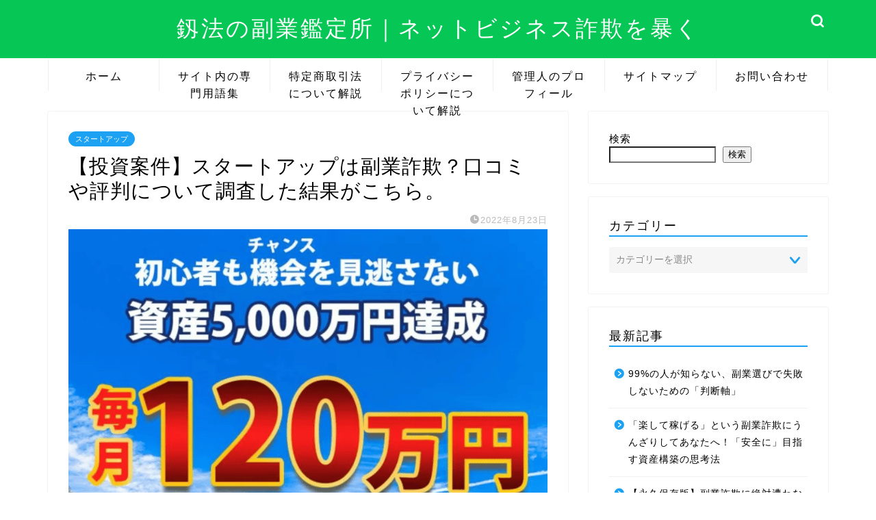

--- FILE ---
content_type: text/html; charset=UTF-8
request_url: https://kenpou-media.jp/start-up/
body_size: 47885
content:
<!DOCTYPE html>
<html lang="ja">
<head prefix="og: http://ogp.me/ns# fb: http://ogp.me/ns/fb# article: http://ogp.me/ns/article#">
<meta charset="utf-8">
<meta http-equiv="X-UA-Compatible" content="IE=edge">
<meta name="viewport" content="width=device-width, initial-scale=1">
<!-- ここからOGP -->
<meta property="og:type" content="blog">
<meta property="og:title" content="【投資案件】スタートアップは副業詐欺？口コミや評判について調査した結果がこちら。｜釼法の副業鑑定所｜ネットビジネス詐欺を暴く"> 
<meta property="og:url" content="https://kenpou-media.jp/start-up/"> 
<meta property="og:description" content="【投資案件】スタートアップは副業詐欺？口コミや評判について調査した結果がこちら。"> 
<meta property="og:image" content="https://kenpou-media.jp/wp-content/uploads/2022/08/スタートアップLP1.png">
<meta property="og:site_name" content="釼法の副業鑑定所｜ネットビジネス詐欺を暴く">
<meta property="fb:admins" content="">
<meta name="twitter:card" content="summary_large_image">
<meta name="twitter:site" content="@kenpou_media_jp">
<!-- ここまでOGP --> 

<meta name="description" itemprop="description" content="【投資案件】スタートアップは副業詐欺？口コミや評判について調査した結果がこちら。" >
<meta name="keywords" itemprop="keywords" content="投資 スマホ副業 スタートアップ 詐欺 誇大広告 注意喚起" >
<link rel="shortcut icon" href="https://kenpou-media.jp/wp-content/themes/jin/favicon.ico">
	
<title>【投資案件】スタートアップは副業詐欺？口コミや評判について調査した結果がこちら。｜釼法の副業鑑定所｜ネットビジネス詐欺を暴く</title>
<meta name='robots' content='max-image-preview:large' />
<link rel='dns-prefetch' href='//cdnjs.cloudflare.com' />
<link rel='dns-prefetch' href='//use.fontawesome.com' />
<link rel="alternate" type="application/rss+xml" title="釼法の副業鑑定所｜ネットビジネス詐欺を暴く &raquo; フィード" href="https://kenpou-media.jp/feed/" />
<link rel="alternate" type="application/rss+xml" title="釼法の副業鑑定所｜ネットビジネス詐欺を暴く &raquo; コメントフィード" href="https://kenpou-media.jp/comments/feed/" />
<link rel="alternate" type="application/rss+xml" title="釼法の副業鑑定所｜ネットビジネス詐欺を暴く &raquo; 【投資案件】スタートアップは副業詐欺？口コミや評判について調査した結果がこちら。 のコメントのフィード" href="https://kenpou-media.jp/start-up/feed/" />
<link rel="alternate" title="oEmbed (JSON)" type="application/json+oembed" href="https://kenpou-media.jp/wp-json/oembed/1.0/embed?url=https%3A%2F%2Fkenpou-media.jp%2Fstart-up%2F" />
<link rel="alternate" title="oEmbed (XML)" type="text/xml+oembed" href="https://kenpou-media.jp/wp-json/oembed/1.0/embed?url=https%3A%2F%2Fkenpou-media.jp%2Fstart-up%2F&#038;format=xml" />
<style id='wp-img-auto-sizes-contain-inline-css' type='text/css'>
img:is([sizes=auto i],[sizes^="auto," i]){contain-intrinsic-size:3000px 1500px}
/*# sourceURL=wp-img-auto-sizes-contain-inline-css */
</style>
<style id='wp-emoji-styles-inline-css' type='text/css'>

	img.wp-smiley, img.emoji {
		display: inline !important;
		border: none !important;
		box-shadow: none !important;
		height: 1em !important;
		width: 1em !important;
		margin: 0 0.07em !important;
		vertical-align: -0.1em !important;
		background: none !important;
		padding: 0 !important;
	}
/*# sourceURL=wp-emoji-styles-inline-css */
</style>
<style id='wp-block-library-inline-css' type='text/css'>
:root{--wp-block-synced-color:#7a00df;--wp-block-synced-color--rgb:122,0,223;--wp-bound-block-color:var(--wp-block-synced-color);--wp-editor-canvas-background:#ddd;--wp-admin-theme-color:#007cba;--wp-admin-theme-color--rgb:0,124,186;--wp-admin-theme-color-darker-10:#006ba1;--wp-admin-theme-color-darker-10--rgb:0,107,160.5;--wp-admin-theme-color-darker-20:#005a87;--wp-admin-theme-color-darker-20--rgb:0,90,135;--wp-admin-border-width-focus:2px}@media (min-resolution:192dpi){:root{--wp-admin-border-width-focus:1.5px}}.wp-element-button{cursor:pointer}:root .has-very-light-gray-background-color{background-color:#eee}:root .has-very-dark-gray-background-color{background-color:#313131}:root .has-very-light-gray-color{color:#eee}:root .has-very-dark-gray-color{color:#313131}:root .has-vivid-green-cyan-to-vivid-cyan-blue-gradient-background{background:linear-gradient(135deg,#00d084,#0693e3)}:root .has-purple-crush-gradient-background{background:linear-gradient(135deg,#34e2e4,#4721fb 50%,#ab1dfe)}:root .has-hazy-dawn-gradient-background{background:linear-gradient(135deg,#faaca8,#dad0ec)}:root .has-subdued-olive-gradient-background{background:linear-gradient(135deg,#fafae1,#67a671)}:root .has-atomic-cream-gradient-background{background:linear-gradient(135deg,#fdd79a,#004a59)}:root .has-nightshade-gradient-background{background:linear-gradient(135deg,#330968,#31cdcf)}:root .has-midnight-gradient-background{background:linear-gradient(135deg,#020381,#2874fc)}:root{--wp--preset--font-size--normal:16px;--wp--preset--font-size--huge:42px}.has-regular-font-size{font-size:1em}.has-larger-font-size{font-size:2.625em}.has-normal-font-size{font-size:var(--wp--preset--font-size--normal)}.has-huge-font-size{font-size:var(--wp--preset--font-size--huge)}.has-text-align-center{text-align:center}.has-text-align-left{text-align:left}.has-text-align-right{text-align:right}.has-fit-text{white-space:nowrap!important}#end-resizable-editor-section{display:none}.aligncenter{clear:both}.items-justified-left{justify-content:flex-start}.items-justified-center{justify-content:center}.items-justified-right{justify-content:flex-end}.items-justified-space-between{justify-content:space-between}.screen-reader-text{border:0;clip-path:inset(50%);height:1px;margin:-1px;overflow:hidden;padding:0;position:absolute;width:1px;word-wrap:normal!important}.screen-reader-text:focus{background-color:#ddd;clip-path:none;color:#444;display:block;font-size:1em;height:auto;left:5px;line-height:normal;padding:15px 23px 14px;text-decoration:none;top:5px;width:auto;z-index:100000}html :where(.has-border-color){border-style:solid}html :where([style*=border-top-color]){border-top-style:solid}html :where([style*=border-right-color]){border-right-style:solid}html :where([style*=border-bottom-color]){border-bottom-style:solid}html :where([style*=border-left-color]){border-left-style:solid}html :where([style*=border-width]){border-style:solid}html :where([style*=border-top-width]){border-top-style:solid}html :where([style*=border-right-width]){border-right-style:solid}html :where([style*=border-bottom-width]){border-bottom-style:solid}html :where([style*=border-left-width]){border-left-style:solid}html :where(img[class*=wp-image-]){height:auto;max-width:100%}:where(figure){margin:0 0 1em}html :where(.is-position-sticky){--wp-admin--admin-bar--position-offset:var(--wp-admin--admin-bar--height,0px)}@media screen and (max-width:600px){html :where(.is-position-sticky){--wp-admin--admin-bar--position-offset:0px}}

/*# sourceURL=wp-block-library-inline-css */
</style><style id='wp-block-search-inline-css' type='text/css'>
.wp-block-search__button{margin-left:10px;word-break:normal}.wp-block-search__button.has-icon{line-height:0}.wp-block-search__button svg{height:1.25em;min-height:24px;min-width:24px;width:1.25em;fill:currentColor;vertical-align:text-bottom}:where(.wp-block-search__button){border:1px solid #ccc;padding:6px 10px}.wp-block-search__inside-wrapper{display:flex;flex:auto;flex-wrap:nowrap;max-width:100%}.wp-block-search__label{width:100%}.wp-block-search.wp-block-search__button-only .wp-block-search__button{box-sizing:border-box;display:flex;flex-shrink:0;justify-content:center;margin-left:0;max-width:100%}.wp-block-search.wp-block-search__button-only .wp-block-search__inside-wrapper{min-width:0!important;transition-property:width}.wp-block-search.wp-block-search__button-only .wp-block-search__input{flex-basis:100%;transition-duration:.3s}.wp-block-search.wp-block-search__button-only.wp-block-search__searchfield-hidden,.wp-block-search.wp-block-search__button-only.wp-block-search__searchfield-hidden .wp-block-search__inside-wrapper{overflow:hidden}.wp-block-search.wp-block-search__button-only.wp-block-search__searchfield-hidden .wp-block-search__input{border-left-width:0!important;border-right-width:0!important;flex-basis:0;flex-grow:0;margin:0;min-width:0!important;padding-left:0!important;padding-right:0!important;width:0!important}:where(.wp-block-search__input){appearance:none;border:1px solid #949494;flex-grow:1;font-family:inherit;font-size:inherit;font-style:inherit;font-weight:inherit;letter-spacing:inherit;line-height:inherit;margin-left:0;margin-right:0;min-width:3rem;padding:8px;text-decoration:unset!important;text-transform:inherit}:where(.wp-block-search__button-inside .wp-block-search__inside-wrapper){background-color:#fff;border:1px solid #949494;box-sizing:border-box;padding:4px}:where(.wp-block-search__button-inside .wp-block-search__inside-wrapper) .wp-block-search__input{border:none;border-radius:0;padding:0 4px}:where(.wp-block-search__button-inside .wp-block-search__inside-wrapper) .wp-block-search__input:focus{outline:none}:where(.wp-block-search__button-inside .wp-block-search__inside-wrapper) :where(.wp-block-search__button){padding:4px 8px}.wp-block-search.aligncenter .wp-block-search__inside-wrapper{margin:auto}.wp-block[data-align=right] .wp-block-search.wp-block-search__button-only .wp-block-search__inside-wrapper{float:right}
/*# sourceURL=https://kenpou-media.jp/wp-includes/blocks/search/style.min.css */
</style>
<style id='global-styles-inline-css' type='text/css'>
:root{--wp--preset--aspect-ratio--square: 1;--wp--preset--aspect-ratio--4-3: 4/3;--wp--preset--aspect-ratio--3-4: 3/4;--wp--preset--aspect-ratio--3-2: 3/2;--wp--preset--aspect-ratio--2-3: 2/3;--wp--preset--aspect-ratio--16-9: 16/9;--wp--preset--aspect-ratio--9-16: 9/16;--wp--preset--color--black: #000000;--wp--preset--color--cyan-bluish-gray: #abb8c3;--wp--preset--color--white: #ffffff;--wp--preset--color--pale-pink: #f78da7;--wp--preset--color--vivid-red: #cf2e2e;--wp--preset--color--luminous-vivid-orange: #ff6900;--wp--preset--color--luminous-vivid-amber: #fcb900;--wp--preset--color--light-green-cyan: #7bdcb5;--wp--preset--color--vivid-green-cyan: #00d084;--wp--preset--color--pale-cyan-blue: #8ed1fc;--wp--preset--color--vivid-cyan-blue: #0693e3;--wp--preset--color--vivid-purple: #9b51e0;--wp--preset--gradient--vivid-cyan-blue-to-vivid-purple: linear-gradient(135deg,rgb(6,147,227) 0%,rgb(155,81,224) 100%);--wp--preset--gradient--light-green-cyan-to-vivid-green-cyan: linear-gradient(135deg,rgb(122,220,180) 0%,rgb(0,208,130) 100%);--wp--preset--gradient--luminous-vivid-amber-to-luminous-vivid-orange: linear-gradient(135deg,rgb(252,185,0) 0%,rgb(255,105,0) 100%);--wp--preset--gradient--luminous-vivid-orange-to-vivid-red: linear-gradient(135deg,rgb(255,105,0) 0%,rgb(207,46,46) 100%);--wp--preset--gradient--very-light-gray-to-cyan-bluish-gray: linear-gradient(135deg,rgb(238,238,238) 0%,rgb(169,184,195) 100%);--wp--preset--gradient--cool-to-warm-spectrum: linear-gradient(135deg,rgb(74,234,220) 0%,rgb(151,120,209) 20%,rgb(207,42,186) 40%,rgb(238,44,130) 60%,rgb(251,105,98) 80%,rgb(254,248,76) 100%);--wp--preset--gradient--blush-light-purple: linear-gradient(135deg,rgb(255,206,236) 0%,rgb(152,150,240) 100%);--wp--preset--gradient--blush-bordeaux: linear-gradient(135deg,rgb(254,205,165) 0%,rgb(254,45,45) 50%,rgb(107,0,62) 100%);--wp--preset--gradient--luminous-dusk: linear-gradient(135deg,rgb(255,203,112) 0%,rgb(199,81,192) 50%,rgb(65,88,208) 100%);--wp--preset--gradient--pale-ocean: linear-gradient(135deg,rgb(255,245,203) 0%,rgb(182,227,212) 50%,rgb(51,167,181) 100%);--wp--preset--gradient--electric-grass: linear-gradient(135deg,rgb(202,248,128) 0%,rgb(113,206,126) 100%);--wp--preset--gradient--midnight: linear-gradient(135deg,rgb(2,3,129) 0%,rgb(40,116,252) 100%);--wp--preset--font-size--small: 13px;--wp--preset--font-size--medium: 20px;--wp--preset--font-size--large: 36px;--wp--preset--font-size--x-large: 42px;--wp--preset--spacing--20: 0.44rem;--wp--preset--spacing--30: 0.67rem;--wp--preset--spacing--40: 1rem;--wp--preset--spacing--50: 1.5rem;--wp--preset--spacing--60: 2.25rem;--wp--preset--spacing--70: 3.38rem;--wp--preset--spacing--80: 5.06rem;--wp--preset--shadow--natural: 6px 6px 9px rgba(0, 0, 0, 0.2);--wp--preset--shadow--deep: 12px 12px 50px rgba(0, 0, 0, 0.4);--wp--preset--shadow--sharp: 6px 6px 0px rgba(0, 0, 0, 0.2);--wp--preset--shadow--outlined: 6px 6px 0px -3px rgb(255, 255, 255), 6px 6px rgb(0, 0, 0);--wp--preset--shadow--crisp: 6px 6px 0px rgb(0, 0, 0);}:where(.is-layout-flex){gap: 0.5em;}:where(.is-layout-grid){gap: 0.5em;}body .is-layout-flex{display: flex;}.is-layout-flex{flex-wrap: wrap;align-items: center;}.is-layout-flex > :is(*, div){margin: 0;}body .is-layout-grid{display: grid;}.is-layout-grid > :is(*, div){margin: 0;}:where(.wp-block-columns.is-layout-flex){gap: 2em;}:where(.wp-block-columns.is-layout-grid){gap: 2em;}:where(.wp-block-post-template.is-layout-flex){gap: 1.25em;}:where(.wp-block-post-template.is-layout-grid){gap: 1.25em;}.has-black-color{color: var(--wp--preset--color--black) !important;}.has-cyan-bluish-gray-color{color: var(--wp--preset--color--cyan-bluish-gray) !important;}.has-white-color{color: var(--wp--preset--color--white) !important;}.has-pale-pink-color{color: var(--wp--preset--color--pale-pink) !important;}.has-vivid-red-color{color: var(--wp--preset--color--vivid-red) !important;}.has-luminous-vivid-orange-color{color: var(--wp--preset--color--luminous-vivid-orange) !important;}.has-luminous-vivid-amber-color{color: var(--wp--preset--color--luminous-vivid-amber) !important;}.has-light-green-cyan-color{color: var(--wp--preset--color--light-green-cyan) !important;}.has-vivid-green-cyan-color{color: var(--wp--preset--color--vivid-green-cyan) !important;}.has-pale-cyan-blue-color{color: var(--wp--preset--color--pale-cyan-blue) !important;}.has-vivid-cyan-blue-color{color: var(--wp--preset--color--vivid-cyan-blue) !important;}.has-vivid-purple-color{color: var(--wp--preset--color--vivid-purple) !important;}.has-black-background-color{background-color: var(--wp--preset--color--black) !important;}.has-cyan-bluish-gray-background-color{background-color: var(--wp--preset--color--cyan-bluish-gray) !important;}.has-white-background-color{background-color: var(--wp--preset--color--white) !important;}.has-pale-pink-background-color{background-color: var(--wp--preset--color--pale-pink) !important;}.has-vivid-red-background-color{background-color: var(--wp--preset--color--vivid-red) !important;}.has-luminous-vivid-orange-background-color{background-color: var(--wp--preset--color--luminous-vivid-orange) !important;}.has-luminous-vivid-amber-background-color{background-color: var(--wp--preset--color--luminous-vivid-amber) !important;}.has-light-green-cyan-background-color{background-color: var(--wp--preset--color--light-green-cyan) !important;}.has-vivid-green-cyan-background-color{background-color: var(--wp--preset--color--vivid-green-cyan) !important;}.has-pale-cyan-blue-background-color{background-color: var(--wp--preset--color--pale-cyan-blue) !important;}.has-vivid-cyan-blue-background-color{background-color: var(--wp--preset--color--vivid-cyan-blue) !important;}.has-vivid-purple-background-color{background-color: var(--wp--preset--color--vivid-purple) !important;}.has-black-border-color{border-color: var(--wp--preset--color--black) !important;}.has-cyan-bluish-gray-border-color{border-color: var(--wp--preset--color--cyan-bluish-gray) !important;}.has-white-border-color{border-color: var(--wp--preset--color--white) !important;}.has-pale-pink-border-color{border-color: var(--wp--preset--color--pale-pink) !important;}.has-vivid-red-border-color{border-color: var(--wp--preset--color--vivid-red) !important;}.has-luminous-vivid-orange-border-color{border-color: var(--wp--preset--color--luminous-vivid-orange) !important;}.has-luminous-vivid-amber-border-color{border-color: var(--wp--preset--color--luminous-vivid-amber) !important;}.has-light-green-cyan-border-color{border-color: var(--wp--preset--color--light-green-cyan) !important;}.has-vivid-green-cyan-border-color{border-color: var(--wp--preset--color--vivid-green-cyan) !important;}.has-pale-cyan-blue-border-color{border-color: var(--wp--preset--color--pale-cyan-blue) !important;}.has-vivid-cyan-blue-border-color{border-color: var(--wp--preset--color--vivid-cyan-blue) !important;}.has-vivid-purple-border-color{border-color: var(--wp--preset--color--vivid-purple) !important;}.has-vivid-cyan-blue-to-vivid-purple-gradient-background{background: var(--wp--preset--gradient--vivid-cyan-blue-to-vivid-purple) !important;}.has-light-green-cyan-to-vivid-green-cyan-gradient-background{background: var(--wp--preset--gradient--light-green-cyan-to-vivid-green-cyan) !important;}.has-luminous-vivid-amber-to-luminous-vivid-orange-gradient-background{background: var(--wp--preset--gradient--luminous-vivid-amber-to-luminous-vivid-orange) !important;}.has-luminous-vivid-orange-to-vivid-red-gradient-background{background: var(--wp--preset--gradient--luminous-vivid-orange-to-vivid-red) !important;}.has-very-light-gray-to-cyan-bluish-gray-gradient-background{background: var(--wp--preset--gradient--very-light-gray-to-cyan-bluish-gray) !important;}.has-cool-to-warm-spectrum-gradient-background{background: var(--wp--preset--gradient--cool-to-warm-spectrum) !important;}.has-blush-light-purple-gradient-background{background: var(--wp--preset--gradient--blush-light-purple) !important;}.has-blush-bordeaux-gradient-background{background: var(--wp--preset--gradient--blush-bordeaux) !important;}.has-luminous-dusk-gradient-background{background: var(--wp--preset--gradient--luminous-dusk) !important;}.has-pale-ocean-gradient-background{background: var(--wp--preset--gradient--pale-ocean) !important;}.has-electric-grass-gradient-background{background: var(--wp--preset--gradient--electric-grass) !important;}.has-midnight-gradient-background{background: var(--wp--preset--gradient--midnight) !important;}.has-small-font-size{font-size: var(--wp--preset--font-size--small) !important;}.has-medium-font-size{font-size: var(--wp--preset--font-size--medium) !important;}.has-large-font-size{font-size: var(--wp--preset--font-size--large) !important;}.has-x-large-font-size{font-size: var(--wp--preset--font-size--x-large) !important;}
/*# sourceURL=global-styles-inline-css */
</style>

<style id='classic-theme-styles-inline-css' type='text/css'>
/*! This file is auto-generated */
.wp-block-button__link{color:#fff;background-color:#32373c;border-radius:9999px;box-shadow:none;text-decoration:none;padding:calc(.667em + 2px) calc(1.333em + 2px);font-size:1.125em}.wp-block-file__button{background:#32373c;color:#fff;text-decoration:none}
/*# sourceURL=/wp-includes/css/classic-themes.min.css */
</style>
<link rel='stylesheet' id='contact-form-7-css' href='https://kenpou-media.jp/wp-content/plugins/contact-form-7/includes/css/styles.css?ver=6.1.1' type='text/css' media='all' />
<link rel='stylesheet' id='toc-screen-css' href='https://kenpou-media.jp/wp-content/plugins/table-of-contents-plus/screen.min.css?ver=2411.1' type='text/css' media='all' />
<link rel='stylesheet' id='parent-style-css' href='https://kenpou-media.jp/wp-content/themes/jin/style.css?ver=6.9' type='text/css' media='all' />
<link rel='stylesheet' id='theme-style-css' href='https://kenpou-media.jp/wp-content/themes/jin-child/style.css?ver=6.9' type='text/css' media='all' />
<link rel='stylesheet' id='fontawesome-style-css' href='https://use.fontawesome.com/releases/v5.6.3/css/all.css?ver=6.9' type='text/css' media='all' />
<link rel='stylesheet' id='swiper-style-css' href='https://cdnjs.cloudflare.com/ajax/libs/Swiper/4.0.7/css/swiper.min.css?ver=6.9' type='text/css' media='all' />
<script type="text/javascript" src="https://kenpou-media.jp/wp-includes/js/jquery/jquery.min.js?ver=3.7.1" id="jquery-core-js"></script>
<script type="text/javascript" src="https://kenpou-media.jp/wp-includes/js/jquery/jquery-migrate.min.js?ver=3.4.1" id="jquery-migrate-js"></script>
<link rel="https://api.w.org/" href="https://kenpou-media.jp/wp-json/" /><link rel="alternate" title="JSON" type="application/json" href="https://kenpou-media.jp/wp-json/wp/v2/posts/10694" /><link rel='shortlink' href='https://kenpou-media.jp/?p=10694' />
	<style type="text/css">
		#wrapper{
							background-color: #ffffff;
				background-image: url();
					}
		.related-entry-headline-text span:before,
		#comment-title span:before,
		#reply-title span:before{
			background-color: #1da1f2;
			border-color: #1da1f2!important;
		}
		
		#breadcrumb:after,
		#page-top a{	
			background-color: #06c755;
		}
				footer{
			background-color: #06c755;
		}
		.footer-inner a,
		#copyright,
		#copyright-center{
			border-color: #fff!important;
			color: #fff!important;
		}
		#footer-widget-area
		{
			border-color: #fff!important;
		}
				.page-top-footer a{
			color: #06c755!important;
		}
				#breadcrumb ul li,
		#breadcrumb ul li a{
			color: #06c755!important;
		}
		
		body,
		a,
		a:link,
		a:visited,
		.my-profile,
		.widgettitle,
		.tabBtn-mag label{
			color: #000000;
		}
		a:hover{
			color: #ff6768;
		}
						.widget_nav_menu ul > li > a:before,
		.widget_categories ul > li > a:before,
		.widget_pages ul > li > a:before,
		.widget_recent_entries ul > li > a:before,
		.widget_archive ul > li > a:before,
		.widget_archive form:after,
		.widget_categories form:after,
		.widget_nav_menu ul > li > ul.sub-menu > li > a:before,
		.widget_categories ul > li > .children > li > a:before,
		.widget_pages ul > li > .children > li > a:before,
		.widget_nav_menu ul > li > ul.sub-menu > li > ul.sub-menu li > a:before,
		.widget_categories ul > li > .children > li > .children li > a:before,
		.widget_pages ul > li > .children > li > .children li > a:before{
			color: #1da1f2;
		}
		.widget_nav_menu ul .sub-menu .sub-menu li a:before{
			background-color: #000000!important;
		}
		footer .footer-widget,
		footer .footer-widget a,
		footer .footer-widget ul li,
		.footer-widget.widget_nav_menu ul > li > a:before,
		.footer-widget.widget_categories ul > li > a:before,
		.footer-widget.widget_recent_entries ul > li > a:before,
		.footer-widget.widget_pages ul > li > a:before,
		.footer-widget.widget_archive ul > li > a:before,
		footer .widget_tag_cloud .tagcloud a:before{
			color: #fff!important;
			border-color: #fff!important;
		}
		footer .footer-widget .widgettitle{
			color: #fff!important;
			border-color: #1da1f2!important;
		}
		footer .widget_nav_menu ul .children .children li a:before,
		footer .widget_categories ul .children .children li a:before,
		footer .widget_nav_menu ul .sub-menu .sub-menu li a:before{
			background-color: #fff!important;
		}
		#drawernav a:hover,
		.post-list-title,
		#prev-next p,
		#toc_container .toc_list li a{
			color: #000000!important;
		}
		
		#header-box{
			background-color: #06c755;
		}
						@media (min-width: 768px) {
		#header-box .header-box10-bg:before,
		#header-box .header-box11-bg:before{
			border-radius: 2px;
		}
		}
										@media (min-width: 768px) {
			.top-image-meta{
				margin-top: calc(0px - 30px);
			}
		}
		@media (min-width: 1200px) {
			.top-image-meta{
				margin-top: calc(0px);
			}
		}
				.pickup-contents:before{
			background-color: #06c755!important;
		}
		
		.main-image-text{
			color: #5e6c77;
		}
		.main-image-text-sub{
			color: #5e6c77;
		}
		
				@media (min-width: 481px) {
			#site-info{
				padding-top: 20px!important;
				padding-bottom: 20px!important;
			}
		}
		
		#site-info span a{
			color: #ffffff!important;
		}
		
				#headmenu .headsns .line a svg{
			fill: #ffffff!important;
		}
		#headmenu .headsns a,
		#headmenu{
			color: #ffffff!important;
			border-color:#ffffff!important;
		}
						.profile-follow .line-sns a svg{
			fill: #1da1f2!important;
		}
		.profile-follow .line-sns a:hover svg{
			fill: #1da1f2!important;
		}
		.profile-follow a{
			color: #1da1f2!important;
			border-color:#1da1f2!important;
		}
		.profile-follow a:hover,
		#headmenu .headsns a:hover{
			color:#1da1f2!important;
			border-color:#1da1f2!important;
		}
				.search-box:hover{
			color:#1da1f2!important;
			border-color:#1da1f2!important;
		}
				#header #headmenu .headsns .line a:hover svg{
			fill:#1da1f2!important;
		}
		.cps-icon-bar,
		#navtoggle:checked + .sp-menu-open .cps-icon-bar{
			background-color: #ffffff;
		}
		#nav-container{
			background-color: #ffffff;
		}
		.menu-box .menu-item svg{
			fill:#000000;
		}
		#drawernav ul.menu-box > li > a,
		#drawernav2 ul.menu-box > li > a,
		#drawernav3 ul.menu-box > li > a,
		#drawernav4 ul.menu-box > li > a,
		#drawernav5 ul.menu-box > li > a,
		#drawernav ul.menu-box > li.menu-item-has-children:after,
		#drawernav2 ul.menu-box > li.menu-item-has-children:after,
		#drawernav3 ul.menu-box > li.menu-item-has-children:after,
		#drawernav4 ul.menu-box > li.menu-item-has-children:after,
		#drawernav5 ul.menu-box > li.menu-item-has-children:after{
			color: #000000!important;
		}
		#drawernav ul.menu-box li a,
		#drawernav2 ul.menu-box li a,
		#drawernav3 ul.menu-box li a,
		#drawernav4 ul.menu-box li a,
		#drawernav5 ul.menu-box li a{
			font-size: 16px!important;
		}
		#drawernav3 ul.menu-box > li{
			color: #000000!important;
		}
		#drawernav4 .menu-box > .menu-item > a:after,
		#drawernav3 .menu-box > .menu-item > a:after,
		#drawernav .menu-box > .menu-item > a:after{
			background-color: #000000!important;
		}
		#drawernav2 .menu-box > .menu-item:hover,
		#drawernav5 .menu-box > .menu-item:hover{
			border-top-color: #1da1f2!important;
		}
				.cps-info-bar a{
			background-color: #ffcd44!important;
		}
				@media (min-width: 768px) {
			.post-list-mag .post-list-item:not(:nth-child(2n)){
				margin-right: 2.6%;
			}
		}
				@media (min-width: 768px) {
			#tab-1:checked ~ .tabBtn-mag li [for="tab-1"]:after,
			#tab-2:checked ~ .tabBtn-mag li [for="tab-2"]:after,
			#tab-3:checked ~ .tabBtn-mag li [for="tab-3"]:after,
			#tab-4:checked ~ .tabBtn-mag li [for="tab-4"]:after{
				border-top-color: #1da1f2!important;
			}
			.tabBtn-mag label{
				border-bottom-color: #1da1f2!important;
			}
		}
		#tab-1:checked ~ .tabBtn-mag li [for="tab-1"],
		#tab-2:checked ~ .tabBtn-mag li [for="tab-2"],
		#tab-3:checked ~ .tabBtn-mag li [for="tab-3"],
		#tab-4:checked ~ .tabBtn-mag li [for="tab-4"],
		#prev-next a.next:after,
		#prev-next a.prev:after,
		.more-cat-button a:hover span:before{
			background-color: #1da1f2!important;
		}
		

		.swiper-slide .post-list-cat,
		.post-list-mag .post-list-cat,
		.post-list-mag3col .post-list-cat,
		.post-list-mag-sp1col .post-list-cat,
		.swiper-pagination-bullet-active,
		.pickup-cat,
		.post-list .post-list-cat,
		#breadcrumb .bcHome a:hover span:before,
		.popular-item:nth-child(1) .pop-num,
		.popular-item:nth-child(2) .pop-num,
		.popular-item:nth-child(3) .pop-num{
			background-color: #1da1f2!important;
		}
		.sidebar-btn a,
		.profile-sns-menu{
			background-color: #1da1f2!important;
		}
		.sp-sns-menu a,
		.pickup-contents-box a:hover .pickup-title{
			border-color: #1da1f2!important;
			color: #1da1f2!important;
		}
				.pro-line svg{
			fill: #1da1f2!important;
		}
		.cps-post-cat a,
		.meta-cat,
		.popular-cat{
			background-color: #1da1f2!important;
			border-color: #1da1f2!important;
		}
		.tagicon,
		.tag-box a,
		#toc_container .toc_list > li,
		#toc_container .toc_title{
			color: #1da1f2!important;
		}
		.widget_tag_cloud a::before{
			color: #000000!important;
		}
		.tag-box a,
		#toc_container:before{
			border-color: #1da1f2!important;
		}
		.cps-post-cat a:hover{
			color: #ff6768!important;
		}
		.pagination li:not([class*="current"]) a:hover,
		.widget_tag_cloud a:hover{
			background-color: #1da1f2!important;
		}
		.pagination li:not([class*="current"]) a:hover{
			opacity: 0.5!important;
		}
		.pagination li.current a{
			background-color: #1da1f2!important;
			border-color: #1da1f2!important;
		}
		.nextpage a:hover span {
			color: #1da1f2!important;
			border-color: #1da1f2!important;
		}
		.cta-content:before{
			background-color: #ffffff!important;
		}
		.cta-text,
		.info-title{
			color: #000000!important;
		}
		#footer-widget-area.footer_style1 .widgettitle{
			border-color: #1da1f2!important;
		}
		.sidebar_style1 .widgettitle,
		.sidebar_style5 .widgettitle{
			border-color: #1da1f2!important;
		}
		.sidebar_style2 .widgettitle,
		.sidebar_style4 .widgettitle,
		.sidebar_style6 .widgettitle,
		#home-bottom-widget .widgettitle,
		#home-top-widget .widgettitle,
		#post-bottom-widget .widgettitle,
		#post-top-widget .widgettitle{
			background-color: #1da1f2!important;
		}
		#home-bottom-widget .widget_search .search-box input[type="submit"],
		#home-top-widget .widget_search .search-box input[type="submit"],
		#post-bottom-widget .widget_search .search-box input[type="submit"],
		#post-top-widget .widget_search .search-box input[type="submit"]{
			background-color: #1da1f2!important;
		}
		
		.tn-logo-size{
			font-size: 240%!important;
		}
		@media (min-width: 481px) {
		.tn-logo-size img{
			width: calc(240%*0.5)!important;
		}
		}
		@media (min-width: 768px) {
		.tn-logo-size img{
			width: calc(240%*2.2)!important;
		}
		}
		@media (min-width: 1200px) {
		.tn-logo-size img{
			width: 240%!important;
		}
		}
		.sp-logo-size{
			font-size: 120%!important;
		}
		.sp-logo-size img{
			width: 120%!important;
		}
				.cps-post-main ul > li:before,
		.cps-post-main ol > li:before{
			background-color: #1da1f2!important;
		}
		.profile-card .profile-title{
			background-color: #1da1f2!important;
		}
		.profile-card{
			border-color: #1da1f2!important;
		}
		.cps-post-main a{
			color:#ff6768;
		}
		.cps-post-main .marker{
			background: -webkit-linear-gradient( transparent 60%, #eeee22 0% ) ;
			background: linear-gradient( transparent 60%, #eeee22 0% ) ;
		}
		.cps-post-main .marker2{
			background: -webkit-linear-gradient( transparent 60%, #a9eaf2 0% ) ;
			background: linear-gradient( transparent 60%, #a9eaf2 0% ) ;
		}
		.cps-post-main .jic-sc{
			color:#e9546b;
		}
		
		
		.simple-box1{
			border-color:#51a5d6!important;
		}
		.simple-box2{
			border-color:#f2bf7d!important;
		}
		.simple-box3{
			border-color:#2294d6!important;
		}
		.simple-box4{
			border-color:#7badd8!important;
		}
		.simple-box4:before{
			background-color: #7badd8;
		}
		.simple-box5{
			border-color:#e896c7!important;
		}
		.simple-box5:before{
			background-color: #e896c7;
		}
		.simple-box6{
			background-color:#fffdef!important;
		}
		.simple-box7{
			border-color:#def1f9!important;
		}
		.simple-box7:before{
			background-color:#def1f9!important;
		}
		.simple-box8{
			border-color:#96ddc1!important;
		}
		.simple-box8:before{
			background-color:#96ddc1!important;
		}
		.simple-box9:before{
			background-color:#e1c0e8!important;
		}
				.simple-box9:after{
			border-color:#e1c0e8 #e1c0e8 #fff #fff!important;
		}
				
		.kaisetsu-box1:before,
		.kaisetsu-box1-title{
			background-color:#ffb49e!important;
		}
		.kaisetsu-box2{
			border-color:#89c2f4!important;
		}
		.kaisetsu-box2-title{
			background-color:#89c2f4!important;
		}
		.kaisetsu-box4{
			border-color:#ea91a9!important;
		}
		.kaisetsu-box4-title{
			background-color:#ea91a9!important;
		}
		.kaisetsu-box5:before{
			background-color:#57b3ba!important;
		}
		.kaisetsu-box5-title{
			background-color:#57b3ba!important;
		}
		
		.concept-box1{
			border-color:#85db8f!important;
		}
		.concept-box1:after{
			background-color:#85db8f!important;
		}
		.concept-box1:before{
			content:"ポイント"!important;
			color:#85db8f!important;
		}
		.concept-box2{
			border-color:#f7cf6a!important;
		}
		.concept-box2:after{
			background-color:#f7cf6a!important;
		}
		.concept-box2:before{
			content:"注意点"!important;
			color:#f7cf6a!important;
		}
		.concept-box3{
			border-color:#86cee8!important;
		}
		.concept-box3:after{
			background-color:#86cee8!important;
		}
		.concept-box3:before{
			content:"良い例"!important;
			color:#86cee8!important;
		}
		.concept-box4{
			border-color:#ed8989!important;
		}
		.concept-box4:after{
			background-color:#ed8989!important;
		}
		.concept-box4:before{
			content:"悪い例"!important;
			color:#ed8989!important;
		}
		.concept-box5{
			border-color:#9e9e9e!important;
		}
		.concept-box5:after{
			background-color:#9e9e9e!important;
		}
		.concept-box5:before{
			content:"参考"!important;
			color:#9e9e9e!important;
		}
		.concept-box6{
			border-color:#8eaced!important;
		}
		.concept-box6:after{
			background-color:#8eaced!important;
		}
		.concept-box6:before{
			content:"メモ"!important;
			color:#8eaced!important;
		}
		
		.innerlink-box1,
		.blog-card{
			border-color:#ff6868!important;
		}
		.innerlink-box1-title{
			background-color:#ff6868!important;
			border-color:#ff6868!important;
		}
		.innerlink-box1:before,
		.blog-card-hl-box{
			background-color:#ff6868!important;
		}
				
		.jin-ac-box01-title::after{
			color: #1da1f2;
		}
		
		.color-button01 a,
		.color-button01 a:hover,
		.color-button01:before{
			background-color: #2294d6!important;
		}
		.top-image-btn-color a,
		.top-image-btn-color a:hover,
		.top-image-btn-color:before{
			background-color: #ffcd44!important;
		}
		.color-button02 a,
		.color-button02 a:hover,
		.color-button02:before{
			background-color: #06c755!important;
		}
		
		.color-button01-big a,
		.color-button01-big a:hover,
		.color-button01-big:before{
			background-color: #ff6768!important;
		}
		.color-button01-big a,
		.color-button01-big:before{
			border-radius: 5px!important;
		}
		.color-button01-big a{
			padding-top: 20px!important;
			padding-bottom: 20px!important;
		}
		
		.color-button02-big a,
		.color-button02-big a:hover,
		.color-button02-big:before{
			background-color: #3b9dd6!important;
		}
		.color-button02-big a,
		.color-button02-big:before{
			border-radius: 40px!important;
		}
		.color-button02-big a{
			padding-top: 20px!important;
			padding-bottom: 20px!important;
		}
				.color-button01-big{
			width: 75%!important;
		}
		.color-button02-big{
			width: 75%!important;
		}
				
		
					.top-image-btn-color a:hover,
			.color-button01 a:hover,
			.color-button02 a:hover,
			.color-button01-big a:hover,
			.color-button02-big a:hover{
				opacity: 1;
			}
				
		.h2-style01 h2,
		.h2-style02 h2:before,
		.h2-style03 h2,
		.h2-style04 h2:before,
		.h2-style05 h2,
		.h2-style07 h2:before,
		.h2-style07 h2:after,
		.h3-style03 h3:before,
		.h3-style02 h3:before,
		.h3-style05 h3:before,
		.h3-style07 h3:before,
		.h2-style08 h2:after,
		.h2-style10 h2:before,
		.h2-style10 h2:after,
		.h3-style02 h3:after,
		.h4-style02 h4:before{
			background-color: #1da1f2!important;
		}
		.h3-style01 h3,
		.h3-style04 h3,
		.h3-style05 h3,
		.h3-style06 h3,
		.h4-style01 h4,
		.h2-style02 h2,
		.h2-style08 h2,
		.h2-style08 h2:before,
		.h2-style09 h2,
		.h4-style03 h4{
			border-color: #1da1f2!important;
		}
		.h2-style05 h2:before{
			border-top-color: #1da1f2!important;
		}
		.h2-style06 h2:before,
		.sidebar_style3 .widgettitle:after{
			background-image: linear-gradient(
				-45deg,
				transparent 25%,
				#1da1f2 25%,
				#1da1f2 50%,
				transparent 50%,
				transparent 75%,
				#1da1f2 75%,
				#1da1f2			);
		}
				.jin-h2-icons.h2-style02 h2 .jic:before,
		.jin-h2-icons.h2-style04 h2 .jic:before,
		.jin-h2-icons.h2-style06 h2 .jic:before,
		.jin-h2-icons.h2-style07 h2 .jic:before,
		.jin-h2-icons.h2-style08 h2 .jic:before,
		.jin-h2-icons.h2-style09 h2 .jic:before,
		.jin-h2-icons.h2-style10 h2 .jic:before,
		.jin-h3-icons.h3-style01 h3 .jic:before,
		.jin-h3-icons.h3-style02 h3 .jic:before,
		.jin-h3-icons.h3-style03 h3 .jic:before,
		.jin-h3-icons.h3-style04 h3 .jic:before,
		.jin-h3-icons.h3-style05 h3 .jic:before,
		.jin-h3-icons.h3-style06 h3 .jic:before,
		.jin-h3-icons.h3-style07 h3 .jic:before,
		.jin-h4-icons.h4-style01 h4 .jic:before,
		.jin-h4-icons.h4-style02 h4 .jic:before,
		.jin-h4-icons.h4-style03 h4 .jic:before,
		.jin-h4-icons.h4-style04 h4 .jic:before{
			color:#1da1f2;
		}
		
		@media all and (-ms-high-contrast:none){
			*::-ms-backdrop, .color-button01:before,
			.color-button02:before,
			.color-button01-big:before,
			.color-button02-big:before{
				background-color: #595857!important;
			}
		}
		
		.jin-lp-h2 h2,
		.jin-lp-h2 h2{
			background-color: transparent!important;
			border-color: transparent!important;
			color: #000000!important;
		}
		.jincolumn-h3style2{
			border-color:#1da1f2!important;
		}
		.jinlph2-style1 h2:first-letter{
			color:#1da1f2!important;
		}
		.jinlph2-style2 h2,
		.jinlph2-style3 h2{
			border-color:#1da1f2!important;
		}
		.jin-photo-title .jin-fusen1-down,
		.jin-photo-title .jin-fusen1-even,
		.jin-photo-title .jin-fusen1-up{
			border-left-color:#1da1f2;
		}
		.jin-photo-title .jin-fusen2,
		.jin-photo-title .jin-fusen3{
			background-color:#1da1f2;
		}
		.jin-photo-title .jin-fusen2:before,
		.jin-photo-title .jin-fusen3:before {
			border-top-color: #1da1f2;
		}
		.has-huge-font-size{
			font-size:42px!important;
		}
		.has-large-font-size{
			font-size:36px!important;
		}
		.has-medium-font-size{
			font-size:20px!important;
		}
		.has-normal-font-size{
			font-size:16px!important;
		}
		.has-small-font-size{
			font-size:13px!important;
		}
		
		
	</style>
		<style type="text/css" id="wp-custom-css">
			.proflink a{
	display:block;
	text-align:center;
	padding:7px 10px;
	background:#aaa;/*カラーは変更*/
	width:50%;
	margin:0 auto;
	margin-top:20px;
	border-radius:20px;
	border:3px double #fff;
	font-size:0.65rem;
	color:#fff;
}
.proflink a:hover{
		opacity:0.75;
}


@media (max-width:767px){.post-list-mag .post-list-item .post-list-inner .post-list-meta .post-list-title,.post-list-mag3col .post-list-item .post-list-inner .post-list-meta .post-list-title,.post-list-mag-sp1col .post-list-item .post-list-inner .post-list-meta .post-list-title{font-size:16px;line-height:1.5rem;font-weight:700;letter-spacing:1px;margin-bottom:10px}}

.entry-content p {line-height: 2;
margin-bottom: 0.4em;}

.pickup-image,
.new-entry-item .eyecatch,
.post-list-thumb {
    position: relative;
    overflow: hidden;
    width: 100%;
}
.pickup-image:before,
.new-entry-item .eyecatch:before,
.post-list-thumb:before {
    content:"";
    display: block;
    padding-top: 56.25%; /* 16:9 */
}
.pickup-image img,
.new-entry-item .eyecatch img,
.post-list-thumb img {
    position: absolute;
    top: 50%;
    left: 50%;
   -webkit-transform: translate(-50%, -50%) !important;
   transform: translate(-50%, -50%) !important;
}		</style>
			
<!--カエレバCSS-->
<!--アプリーチCSS-->

<!-- Global site tag (gtag.js) - Google Analytics -->
<script async src="https://www.googletagmanager.com/gtag/js?id=UA-204396652-1"></script>
<script>
  window.dataLayer = window.dataLayer || [];
  function gtag(){dataLayer.push(arguments);}
  gtag('js', new Date());

  gtag('config', 'UA-204396652-1');
</script>

<meta name="msvalidate.01" content="9B8D32663C772195A2657A3C6C84DE31" />
</head>
<body class="wp-singular post-template-default single single-post postid-10694 single-format-standard wp-theme-jin wp-child-theme-jin-child" id="nofont-style">
<div id="wrapper">

		
	<div id="scroll-content" class="animate">
	
		<!--ヘッダー-->

								
<div id="header-box" class="tn_on header-box animate">
	<div id="header" class="header-type2 header animate">
		
		<div id="site-info" class="ef">
												<span class="tn-logo-size"><a href='https://kenpou-media.jp/' title='釼法の副業鑑定所｜ネットビジネス詐欺を暴く' rel='home'>釼法の副業鑑定所｜ネットビジネス詐欺を暴く</a></span>
									</div>

	
				<div id="headmenu">
			<span class="headsns tn_sns_on">
																	
									

			</span>
			<span class="headsearch tn_search_on">
				<form class="search-box" role="search" method="get" id="searchform" action="https://kenpou-media.jp/">
	<input type="search" placeholder="" class="text search-text" value="" name="s" id="s">
	<input type="submit" id="searchsubmit" value="&#xe931;">
</form>
			</span>
		</div>
		
	</div>
	
		
</div>

		
	<!--グローバルナビゲーション layout1-->
				<div id="nav-container" class="header-style3-animate animate">
			<div id="drawernav2" class="ef">
				<nav class="fixed-content"><ul class="menu-box"><li class="menu-item menu-item-type-custom menu-item-object-custom menu-item-home menu-item-8"><a href="https://kenpou-media.jp">ホーム</a></li>
<li class="menu-item menu-item-type-post_type menu-item-object-page menu-item-1195"><a href="https://kenpou-media.jp/sidebusiness-glossary/">サイト内の専門用語集</a></li>
<li class="menu-item menu-item-type-post_type menu-item-object-page menu-item-637"><a href="https://kenpou-media.jp/commercial-transactions/">特定商取引法について解説</a></li>
<li class="menu-item menu-item-type-post_type menu-item-object-page menu-item-1977"><a href="https://kenpou-media.jp/privacy-policy/">プライバシーポリシーについて解説</a></li>
<li class="menu-item menu-item-type-post_type menu-item-object-page menu-item-47"><a href="https://kenpou-media.jp/profile/">管理人のプロフィール</a></li>
<li class="menu-item menu-item-type-post_type menu-item-object-page menu-item-1702"><a href="https://kenpou-media.jp/sitemap/">サイトマップ</a></li>
<li class="menu-item menu-item-type-custom menu-item-object-custom menu-item-13"><a href="https://kenpou-media.jp/contact/">お問い合わせ</a></li>
</ul></nav>			</div>
		</div>
				<!--グローバルナビゲーション layout1-->
		
		<!--ヘッダー-->

		<div class="clearfix"></div>

			
														
		
	<div id="contents">

		<!--メインコンテンツ-->
			<main id="main-contents" class="main-contents article_style1 animate" itemprop="mainContentOfPage">
				
								
				<section class="cps-post-box hentry">
																	<article class="cps-post">
							<header class="cps-post-header">
																<span class="cps-post-cat category-%e3%82%b9%e3%82%bf%e3%83%bc%e3%83%88%e3%82%a2%e3%83%83%e3%83%97" itemprop="keywords"><a href="https://kenpou-media.jp/category/%e3%82%b9%e3%82%bf%e3%83%bc%e3%83%88%e3%82%a2%e3%83%83%e3%83%97/" style="background-color:!important;">スタートアップ</a></span>
																<h1 class="cps-post-title entry-title" itemprop="headline">【投資案件】スタートアップは副業詐欺？口コミや評判について調査した結果がこちら。</h1>
								<div class="cps-post-meta vcard">
									<span class="writer fn" itemprop="author" itemscope itemtype="https://schema.org/Person"><span itemprop="name">master</span></span>
									<span class="cps-post-date-box">
												<span class="cps-post-date"><i class="jic jin-ifont-watch" aria-hidden="true"></i>&nbsp;<time class="entry-date date published updated" datetime="2022-08-23T12:32:11+09:00">2022年8月23日</time></span>
										</span>
								</div>
								
							</header>
																																													<div class="cps-post-thumb jin-thumb-original" itemscope itemtype="https://schema.org/ImageObject">
												<img src="https://kenpou-media.jp/wp-content/uploads/2022/08/スタートアップLP1.png" class="attachment-large_size size-large_size wp-post-image" alt="スタートアップLP1" width ="1040" height ="590" decoding="async" fetchpriority="high" srcset="https://kenpou-media.jp/wp-content/uploads/2022/08/スタートアップLP1.png 1040w, https://kenpou-media.jp/wp-content/uploads/2022/08/スタートアップLP1-300x170.png 300w, https://kenpou-media.jp/wp-content/uploads/2022/08/スタートアップLP1-1024x581.png 1024w, https://kenpou-media.jp/wp-content/uploads/2022/08/スタートアップLP1-768x436.png 768w, https://kenpou-media.jp/wp-content/uploads/2022/08/スタートアップLP1.png 856w" sizes="(max-width: 1040px) 100vw, 1040px" />											</div>
																																																										<div class="share-top sns-design-type01">
	<div class="sns-top">
		<ol>
			<!--ツイートボタン-->
							<li class="twitter"><a href="https://twitter.com/share?url=https%3A%2F%2Fkenpou-media.jp%2Fstart-up%2F&text=%E3%80%90%E6%8A%95%E8%B3%87%E6%A1%88%E4%BB%B6%E3%80%91%E3%82%B9%E3%82%BF%E3%83%BC%E3%83%88%E3%82%A2%E3%83%83%E3%83%97%E3%81%AF%E5%89%AF%E6%A5%AD%E8%A9%90%E6%AC%BA%EF%BC%9F%E5%8F%A3%E3%82%B3%E3%83%9F%E3%82%84%E8%A9%95%E5%88%A4%E3%81%AB%E3%81%A4%E3%81%84%E3%81%A6%E8%AA%BF%E6%9F%BB%E3%81%97%E3%81%9F%E7%B5%90%E6%9E%9C%E3%81%8C%E3%81%93%E3%81%A1%E3%82%89%E3%80%82 - 釼法の副業鑑定所｜ネットビジネス詐欺を暴く&via=kenpou_media_jp&hashtags=投資,スマホ副業,スタートアップ,詐欺,誇大広告,注意喚起&related=kenpou_media_jp"><i class="jic jin-ifont-twitter"></i></a>
				</li>
						<!--Facebookボタン-->
							<li class="facebook">
				<a href="https://www.facebook.com/sharer.php?src=bm&u=https%3A%2F%2Fkenpou-media.jp%2Fstart-up%2F&t=%E3%80%90%E6%8A%95%E8%B3%87%E6%A1%88%E4%BB%B6%E3%80%91%E3%82%B9%E3%82%BF%E3%83%BC%E3%83%88%E3%82%A2%E3%83%83%E3%83%97%E3%81%AF%E5%89%AF%E6%A5%AD%E8%A9%90%E6%AC%BA%EF%BC%9F%E5%8F%A3%E3%82%B3%E3%83%9F%E3%82%84%E8%A9%95%E5%88%A4%E3%81%AB%E3%81%A4%E3%81%84%E3%81%A6%E8%AA%BF%E6%9F%BB%E3%81%97%E3%81%9F%E7%B5%90%E6%9E%9C%E3%81%8C%E3%81%93%E3%81%A1%E3%82%89%E3%80%82 - 釼法の副業鑑定所｜ネットビジネス詐欺を暴く" onclick="javascript:window.open(this.href, '', 'menubar=no,toolbar=no,resizable=yes,scrollbars=yes,height=300,width=600');return false;"><i class="jic jin-ifont-facebook-t" aria-hidden="true"></i></a>
				</li>
						<!--はてブボタン-->
							<li class="hatebu">
				<a href="https://b.hatena.ne.jp/add?mode=confirm&url=https%3A%2F%2Fkenpou-media.jp%2Fstart-up%2F" onclick="javascript:window.open(this.href, '', 'menubar=no,toolbar=no,resizable=yes,scrollbars=yes,height=400,width=510');return false;" ><i class="font-hatena"></i></a>
				</li>
						<!--Poketボタン-->
							<li class="pocket">
				<a href="https://getpocket.com/edit?url=https%3A%2F%2Fkenpou-media.jp%2Fstart-up%2F&title=%E3%80%90%E6%8A%95%E8%B3%87%E6%A1%88%E4%BB%B6%E3%80%91%E3%82%B9%E3%82%BF%E3%83%BC%E3%83%88%E3%82%A2%E3%83%83%E3%83%97%E3%81%AF%E5%89%AF%E6%A5%AD%E8%A9%90%E6%AC%BA%EF%BC%9F%E5%8F%A3%E3%82%B3%E3%83%9F%E3%82%84%E8%A9%95%E5%88%A4%E3%81%AB%E3%81%A4%E3%81%84%E3%81%A6%E8%AA%BF%E6%9F%BB%E3%81%97%E3%81%9F%E7%B5%90%E6%9E%9C%E3%81%8C%E3%81%93%E3%81%A1%E3%82%89%E3%80%82 - 釼法の副業鑑定所｜ネットビジネス詐欺を暴く"><i class="jic jin-ifont-pocket" aria-hidden="true"></i></a>
				</li>
							<li class="line">
				<a href="https://line.me/R/msg/text/?https%3A%2F%2Fkenpou-media.jp%2Fstart-up%2F"><i class="jic jin-ifont-line" aria-hidden="true"></i></a>
				</li>
		</ol>
	</div>
</div>
<div class="clearfix"></div>
															
							<div class="cps-post-main-box">
								<div class="cps-post-main    h2-style05 h3-style03 h4-style01 entry-content xl-size xl-size-sp" itemprop="articleBody">

									<div class="clearfix"></div>
	
									<p>表題の件です。</p>
<p><span style="color: #ff0000;"><strong>スタートアップ</strong></span>という副業案件をご存じでしょうか？</p>
<p>初心者の方でも毎月120万円を稼ぐことができると謳っているこちらの案件なのですが、果たして本当なのでしょうか。</p>
<p>投資案件とのことですが、実際に稼ぐことのできるのでしょうか。</p>
<p>それとも稼ぐことのできない詐欺案件なのか、管理人こと「釼法(けんぽう)」があらゆる角度から徹底的に調査していきます！</p>
<p style="text-align: center;">＼釼法の副業コミュニティはコチラから／</p>
<div class="jin-flexbox">
<div class="jin-shortcode-button jsb-visual-float jsb-hover-"><a href="https://lin.ee/3emO9NX" target="_blank" style="background: linear-gradient(107.61deg, #54dcef 7.99%, #0794E8 91.12%); border-radius:50px;">副業コミュニティでサポートを受ける</a></div>
</div>
<div class="jin-yohaku40"></div>
<div class="balloon-box balloon-left balloon-blue balloon-bg-blue clearfix">
<div class="balloon-icon maru"><img decoding="async" src="https://kenpou-media.jp/wp-content/uploads/2023/01/kenpou_001.jpg" alt="釼法" width="80" height="80"></div>
<div class="icon-name">釼法</div>
<div class="balloon-serif">
<div class="balloon-content"> 初心者でも毎月120万円も稼ぐことはできるのでしょうか。 </div>
</div></div>
<a href="https://lin.ee/B9yxk1m" target="_blank" rel="noopener"><img decoding="async" src="https://kenpou-media.jp/wp-content/uploads/2023/01/kenpou_line_003.png" /></a>
<div id="toc_container" class="toc_light_blue no_bullets"><p class="toc_title">Contents</p><ul class="toc_list"><li><a href="#i"><span class="toc_number toc_depth_1">1</span> スタートアップの概要について</a></li><li><a href="#i-2"><span class="toc_number toc_depth_1">2</span> 通信販売における表記義務は守られているのか調査</a><ul><li><a href="#i-3"><span class="toc_number toc_depth_2">2.1</span> 特定商取引法を確認してみた</a></li></ul></li><li><a href="#i-4"><span class="toc_number toc_depth_1">3</span> スタートアップの口コミや評判</a></li><li><a href="#i-5"><span class="toc_number toc_depth_1">4</span> スタートアップの調査結果</a></li></ul></div>
<h2><span id="i">スタートアップの概要について</span></h2>
<p>スタートアップの概要について確認していきます。</p>
<img decoding="async" class="aligncenter size-full wp-image-10696" src="https://kenpou-media.jp/wp-content/uploads/2022/08/スタートアップLP1.png" alt="スタートアップLP1" width="1040" height="590" srcset="https://kenpou-media.jp/wp-content/uploads/2022/08/スタートアップLP1.png 1040w, https://kenpou-media.jp/wp-content/uploads/2022/08/スタートアップLP1-300x170.png 300w, https://kenpou-media.jp/wp-content/uploads/2022/08/スタートアップLP1-1024x581.png 1024w, https://kenpou-media.jp/wp-content/uploads/2022/08/スタートアップLP1-768x436.png 768w, https://kenpou-media.jp/wp-content/uploads/2022/08/スタートアップLP1.png 856w" sizes="(max-width: 1040px) 100vw, 1040px" />
<p>ポイントを下記にまとめていきます。</p>
<div class="concept-box1">
<ul>
<li>毎月120万円稼げる投資</li>
<li>資産増加率99.8%</li>
<li>月間平均配当最低30万円</li>
</ul>
</div>
<p>スタートアップは初心者でもチャンスを見逃すことなく資産5,000万円を目指すことができると謳っている投資案件のようです。</p>
<p>毎月120万円を稼ぐことができ資産増加率99.8%とのことです。</p>
<p>ほぼ100%の数字ということは誰でも稼げるということになりますが、ほぼ100%の勝率の投資なんてあり得ません。</p>
<p>スタートアップのステップについての流れも記載がありました。</p>
<img loading="lazy" decoding="async" class="aligncenter size-full wp-image-10697" src="https://kenpou-media.jp/wp-content/uploads/2022/08/スタートアップLP2.png" alt="スタートアップLP2" width="868" height="556" srcset="https://kenpou-media.jp/wp-content/uploads/2022/08/スタートアップLP2.png 868w, https://kenpou-media.jp/wp-content/uploads/2022/08/スタートアップLP2-300x192.png 300w, https://kenpou-media.jp/wp-content/uploads/2022/08/スタートアップLP2-768x492.png 768w, https://kenpou-media.jp/wp-content/uploads/2022/08/スタートアップLP2.png 856w" sizes="auto, (max-width: 868px) 100vw, 868px" />
<p>LINEに登録を行い銀行口座を登録するとのことです。</p>
<p>実際どのような投資案件なのか具体的な説明もないまま登録を促されていますが、投資ということはお金がかかります。</p>
<p>大切なお金を運用するに値する運営会社なのでしょうか。</p>
<div class="balloon-box balloon-left balloon-blue balloon-bg-blue clearfix">
<div class="balloon-icon maru"><img decoding="async" src="https://kenpou-media.jp/wp-content/uploads/2023/01/kenpou_001.jpg" alt="釼法" width="80" height="80"></div>
<div class="icon-name">釼法</div>
<div class="balloon-serif">
<div class="balloon-content"> 特定商取引法についても確認していきます。 </div>
</div></div>
<p style="text-align: center;">＼釼法の副業コミュニティはコチラから／</p>
<div class="jin-flexbox">
<div class="jin-shortcode-button jsb-visual-float jsb-hover-"><a href="https://lin.ee/3emO9NX" target="_blank" style="background: linear-gradient(107.61deg, #54dcef 7.99%, #0794E8 91.12%); border-radius:50px;">副業コミュニティでサポートを受ける</a></div>
</div>
<div class="jin-yohaku40"></div>
<h2><span id="i-2">通信販売における表記義務は守られているのか調査</span></h2>
<div class="concept-box2">
<p>通信販売の特性上<span class="c-red">特定商取引法</span>の表示と<span class="c-red">プライバシーポリシー</span>の表示は<span class="c-red">義務</span>となっております。</p>
</div>
<p>【特定商取引法】に関しては<span class="marker">法律上定められたルールですので義務化されております。</span>また表示する項目も多岐に渡ってきます。</p>
<p>【プライバシーポリシー】に関しては法律の義務化はないのですが<span class="marker">企業側での義務が課せられております。</span>こちらも最低限の項目が必須となっております。</p>
<div class="balloon-box balloon-left balloon-blue balloon-bg-blue clearfix">
<div class="balloon-icon maru"><img decoding="async" src="https://kenpou-media.jp/wp-content/uploads/2023/01/kenpou_001.jpg" alt="釼法" width="80" height="80"></div>
<div class="icon-name">釼法</div>
<div class="balloon-serif">
<div class="balloon-content"> 下記には特定商取引法とプライバシーポリシーについてわかりやすく解説をしておりますので是非参考にしてください。 </div>
</div></div>
<a href="https://kenpou-media.jp/commercial-transactions/" class="blog-card"><div class="blog-card-hl-box"><i class="jic jin-ifont-post"></i><span class="blog-card-hl"></span></div><div class="blog-card-box"><div class="blog-card-thumbnail"><img decoding="async" src="https://kenpou-media.jp/wp-content/uploads/2021/08/特定商とは？画像-320x180.jpg" class="blog-card-thumb-image wp-post-image" alt="特定商とは？画像" width ="162" height ="91" /></div><div class="blog-card-content"><span class="blog-card-title">通信販売における特定商取引法に基づく表記とは？ネットで副業で最も注視した点です！</span><span class="blog-card-excerpt">インターネット業界における通信販売における特定販売取引法（特商法）について、ユーザーの皆様に解かりやすく説明した記事になっております。ポイントになる部分だけでも良いので知識の一環として是非一読ください！...</span></div></div></a>
<a href="https://kenpou-media.jp/privacy-policy/" class="blog-card"><div class="blog-card-hl-box"><i class="jic jin-ifont-post"></i><span class="blog-card-hl"></span></div><div class="blog-card-box"><div class="blog-card-thumbnail"><img decoding="async" src="https://kenpou-media.jp/wp-content/uploads/2021/08/プライバシーポリシーとは何画像-320x180.jpg" class="blog-card-thumb-image wp-post-image" alt="プライバシーポリシーとは何画像" width ="162" height ="91" /></div><div class="blog-card-content"><span class="blog-card-title">通信販売におけるプライバシーポリシーの表記について！解かりやすく要点のみを絞って解説します！</span><span class="blog-card-excerpt">プライバシーポリシーは法律のガイドラインで制定されておりその内容は非常に複雑です。この記事ではユーザーの皆様に要点、重要になる部分だけを抜粋して解かりやすく解説しております。...</span></div></div></a>
<h3><span id="i-3">特定商取引法を確認してみた</span></h3>
<p>特定商取引法は法律上記載する義務があります。</p>
<p>こちらの案件の特定商取引法を確認していきます。</p>
<table class="cps-table03">
<tbody>
<tr>
<th>代表者</th>
<td class="rankinginfo">石井 博</td>
</tr>
<tr>
<th>所在地</th>
<td class="rankinginfo">会員制につき完全非公開</td>
</tr>
<tr>
<th>お問合せ</th>
<td class="rankinginfo">LINEのみ対応</td>
</tr>
</tbody>
</table>
<p>&nbsp;</p>
<p>色々ツッコミどころがあります。</p>
<p>特定商取引法には運営会社の情報を開示しなければならないのですが、所在地が、会員制につき完全非公開というのは会社としてどうなのでしょうか。</p>
<p>また、運営会社の名前や電話番号の記載もありません。</p>
<p>しっかりとした運営会社であるのなら所在地や所在地や電話番号を非公開にしません。</p>
<div class="balloon-box balloon-left balloon-blue balloon-bg-blue clearfix">
<div class="balloon-icon maru"><img decoding="async" src="https://kenpou-media.jp/wp-content/uploads/2023/01/kenpou_001.jpg" alt="釼法" width="80" height="80"></div>
<div class="icon-name">釼法</div>
<div class="balloon-serif">
<div class="balloon-content"> この時点で論外です。 </div>
</div></div>
<h2><span id="i-4">スタートアップの口コミや評判</span></h2>
<p>実際に口コミや評判を確認していきましたが、おすすめや稼げたといった声を確認することはできませんでした。</p>
<p>稼げる案件なのであれば話題になっていてもおかしくありません。</p>
<h2><span id="i-5">スタートアップの調査結果</span></h2>
<div class="kaisetsu-box4">
<div class="kaisetsu-box4-title">調査結果まとめ</div>
<ul>
<li>誇大広告の使用が見られる</li>
<li>具体的なビジネスモデルの記載がない</li>
<li>運営元が不明で信用に値しない</li>
<li>稼げたという口コミはない</li>
</ul>
</div>
<div class="jin-iconbox red-iconbox">
<div class="jin-iconbox-icons"><i class="jic jin-ifont-flag jin-icons"></i></div>
<div class="jin-iconbox-main red--border"><span style="font-size: 24px;">スタートアップのおすすめ度</span><br />
<span class="jinstar" style="color:#ffc32c; font-size:24px;"><i class="jic jin-ifont-star"></i><i class="jic jin-ifont-starblank"></i><i class="jic jin-ifont-starblank"></i><i class="jic jin-ifont-starblank"></i><i class="jic jin-ifont-starblank"></i></span></div>
</div>
<div class="balloon-box balloon-left balloon-blue balloon-bg-blue clearfix">
<div class="balloon-icon maru"><img decoding="async" src="https://kenpou-media.jp/wp-content/uploads/2023/01/kenpou_001.jpg" alt="釼法" width="80" height="80"></div>
<div class="icon-name">釼法</div>
<div class="balloon-serif">
<div class="balloon-content"> 以上の調査結果からおすすめ度は星一つとさせていただきます。 </div>
</div></div>
<p style="text-align: center;">＼釼法の副業コミュニティはコチラから／</p>
<div class="jin-flexbox">
<div class="jin-shortcode-button jsb-visual-float jsb-hover-"><a href="https://lin.ee/3emO9NX" target="_blank" style="background: linear-gradient(107.61deg, #54dcef 7.99%, #0794E8 91.12%); border-radius:50px;">副業コミュニティでサポートを受ける</a></div>
</div>
<div class="jin-yohaku40"></div>
									
																		
									
									<div class="tag-box"><span><a href="https://kenpou-media.jp/tag/%e3%82%b9%e3%82%bf%e3%83%bc%e3%83%88%e3%82%a2%e3%83%83%e3%83%97/"> スタートアップ</a></span><span><a href="https://kenpou-media.jp/tag/%e3%82%b9%e3%83%9e%e3%83%9b%e5%89%af%e6%a5%ad/"> スマホ副業</a></span><span><a href="https://kenpou-media.jp/tag/%e6%8a%95%e8%b3%87/"> 投資</a></span><span><a href="https://kenpou-media.jp/tag/%e6%b3%a8%e6%84%8f%e5%96%9a%e8%b5%b7/"> 注意喚起</a></span><span><a href="https://kenpou-media.jp/tag/%e8%a9%90%e6%ac%ba/"> 詐欺</a></span><span><a href="https://kenpou-media.jp/tag/%e8%aa%87%e5%a4%a7%e5%ba%83%e5%91%8a/"> 誇大広告</a></span></div>									
									
									
									<div class="clearfix"></div>
<div class="adarea-box">
	</div>
									
																		<div class="related-ad-unit-area"></div>
																		
																			<div class="share sns-design-type01">
	<div class="sns">
		<ol>
			<!--ツイートボタン-->
							<li class="twitter"><a href="https://twitter.com/share?url=https%3A%2F%2Fkenpou-media.jp%2Fstart-up%2F&text=%E3%80%90%E6%8A%95%E8%B3%87%E6%A1%88%E4%BB%B6%E3%80%91%E3%82%B9%E3%82%BF%E3%83%BC%E3%83%88%E3%82%A2%E3%83%83%E3%83%97%E3%81%AF%E5%89%AF%E6%A5%AD%E8%A9%90%E6%AC%BA%EF%BC%9F%E5%8F%A3%E3%82%B3%E3%83%9F%E3%82%84%E8%A9%95%E5%88%A4%E3%81%AB%E3%81%A4%E3%81%84%E3%81%A6%E8%AA%BF%E6%9F%BB%E3%81%97%E3%81%9F%E7%B5%90%E6%9E%9C%E3%81%8C%E3%81%93%E3%81%A1%E3%82%89%E3%80%82 - 釼法の副業鑑定所｜ネットビジネス詐欺を暴く&via=kenpou_media_jp&hashtags=投資,スマホ副業,スタートアップ,詐欺,誇大広告,注意喚起&related=kenpou_media_jp"><i class="jic jin-ifont-twitter"></i></a>
				</li>
						<!--Facebookボタン-->
							<li class="facebook">
				<a href="https://www.facebook.com/sharer.php?src=bm&u=https%3A%2F%2Fkenpou-media.jp%2Fstart-up%2F&t=%E3%80%90%E6%8A%95%E8%B3%87%E6%A1%88%E4%BB%B6%E3%80%91%E3%82%B9%E3%82%BF%E3%83%BC%E3%83%88%E3%82%A2%E3%83%83%E3%83%97%E3%81%AF%E5%89%AF%E6%A5%AD%E8%A9%90%E6%AC%BA%EF%BC%9F%E5%8F%A3%E3%82%B3%E3%83%9F%E3%82%84%E8%A9%95%E5%88%A4%E3%81%AB%E3%81%A4%E3%81%84%E3%81%A6%E8%AA%BF%E6%9F%BB%E3%81%97%E3%81%9F%E7%B5%90%E6%9E%9C%E3%81%8C%E3%81%93%E3%81%A1%E3%82%89%E3%80%82 - 釼法の副業鑑定所｜ネットビジネス詐欺を暴く" onclick="javascript:window.open(this.href, '', 'menubar=no,toolbar=no,resizable=yes,scrollbars=yes,height=300,width=600');return false;"><i class="jic jin-ifont-facebook-t" aria-hidden="true"></i></a>
				</li>
						<!--はてブボタン-->
							<li class="hatebu">
				<a href="https://b.hatena.ne.jp/add?mode=confirm&url=https%3A%2F%2Fkenpou-media.jp%2Fstart-up%2F" onclick="javascript:window.open(this.href, '', 'menubar=no,toolbar=no,resizable=yes,scrollbars=yes,height=400,width=510');return false;" ><i class="font-hatena"></i></a>
				</li>
						<!--Poketボタン-->
							<li class="pocket">
				<a href="https://getpocket.com/edit?url=https%3A%2F%2Fkenpou-media.jp%2Fstart-up%2F&title=%E3%80%90%E6%8A%95%E8%B3%87%E6%A1%88%E4%BB%B6%E3%80%91%E3%82%B9%E3%82%BF%E3%83%BC%E3%83%88%E3%82%A2%E3%83%83%E3%83%97%E3%81%AF%E5%89%AF%E6%A5%AD%E8%A9%90%E6%AC%BA%EF%BC%9F%E5%8F%A3%E3%82%B3%E3%83%9F%E3%82%84%E8%A9%95%E5%88%A4%E3%81%AB%E3%81%A4%E3%81%84%E3%81%A6%E8%AA%BF%E6%9F%BB%E3%81%97%E3%81%9F%E7%B5%90%E6%9E%9C%E3%81%8C%E3%81%93%E3%81%A1%E3%82%89%E3%80%82 - 釼法の副業鑑定所｜ネットビジネス詐欺を暴く"><i class="jic jin-ifont-pocket" aria-hidden="true"></i></a>
				</li>
							<li class="line">
				<a href="https://line.me/R/msg/text/?https%3A%2F%2Fkenpou-media.jp%2Fstart-up%2F"><i class="jic jin-ifont-line" aria-hidden="true"></i></a>
				</li>
		</ol>
	</div>
</div>

																		
									

									<section class="cta-content">
					<span class="info-title">最後に！本気で副業を考えられている方へ</span>
					<div class="cta-text">
					<p>現在、物価高の影響などで生活するだけでも大変な時代になってきてますよね！</p>
<p>本業以外の副収入という別の柱が1つ2つあるだけで気持ち的にも余裕がでてくるかと思いますので是非LINE追加して頂けると嬉しいです。</p>
<p>聞きたいこと・相談事などがあれば、お気軽にメッセージをください！</p>
<p>・「高額当選したのに手数料をたくさん取られた」</p>
<p>・「ネット情報は何を信用した良いか分からない」</p>
<p>・「本当に稼げる情報が知りたい」</p>
<p>このような悩みや相談が増えております。</p>
<p>私も本業以外のお仕事を始めた際には同様の悩みを抱えておりました！</p>
<p>正直、良い情報もありましたが…全然ダメな情報も多数購入したことがあります。</p>
<p>もし、お一人でお悩みでしたら私のこれまでの実績や経験を活かしてご相談に乗ります。</p>
<p>勿論、相談や質問のご返事などに料金が発生することはないので宜しくお願い致します。</p>
<a href="https://lin.ee/3emO9NX" target="_blank" rel="noopener"><img decoding="async" src="https://kenpou-media.jp/wp-content/uploads/2023/01/kenpou_line_003.png" /></a>
					</div>
				</section>
												
								</div>
							</div>
						</article>
						
														</section>
				
								
																
								
	

									
				
				
					<div id="prev-next" class="clearfix">
		
					<a class="prev" href="https://kenpou-media.jp/5-click-hunter/" title="【副業】5クリックハンターは詐欺グループが販売している高額商材！誰でも100万円は稼げません！">
				<div class="metabox">
											<img src="https://kenpou-media.jp/wp-content/uploads/2022/08/33-320x180.jpg" class="attachment-cps_thumbnails size-cps_thumbnails wp-post-image" alt="【副業】5クリックハンターは詐欺グループが販売している高額商材！誰でも100万円は稼げません！" width ="151" height ="85" decoding="async" loading="lazy" />										
					<p>【副業】5クリックハンターは詐欺グループが販売している高額商材！誰でも1...</p>
				</div>
			</a>
		

					<a class="next" href="https://kenpou-media.jp/monguchi-syatyou/" title="【SNS 副業 実態】もんぐち社長は怪しい人物なのか！？口コミや評判を徹底鑑定しました！">
				<div class="metabox">
					<p>【SNS 副業 実態】もんぐち社長は怪しい人物なのか！？口コミや評判を徹...</p>

											<img src="https://kenpou-media.jp/wp-content/uploads/2022/08/35-320x180.jpg" class="attachment-cps_thumbnails size-cps_thumbnails wp-post-image" alt="【SNS 副業 実態】もんぐち社長は怪しい人物なのか！？口コミや評判を徹底鑑定しました！" width ="151" height ="85" decoding="async" loading="lazy" />									</div>
			</a>
		
	</div>
	<div class="clearfix"></div>
			</main>

		<!--サイドバー-->
<div id="sidebar" class="sideber sidebar_style1 animate" role="complementary" itemscope itemtype="https://schema.org/WPSideBar">
		
	<div id="block-2" class="widget widget_block widget_search"><form role="search" method="get" action="https://kenpou-media.jp/" class="wp-block-search__button-outside wp-block-search__text-button wp-block-search"    ><label class="wp-block-search__label" for="wp-block-search__input-1" >検索</label><div class="wp-block-search__inside-wrapper" ><input class="wp-block-search__input" id="wp-block-search__input-1" placeholder="" value="" type="search" name="s" required /><button aria-label="検索" class="wp-block-search__button wp-element-button" type="submit" >検索</button></div></form></div><div id="categories-2" class="widget widget_categories"><div class="widgettitle ef">カテゴリー</div><form action="https://kenpou-media.jp" method="get"><label class="screen-reader-text" for="cat">カテゴリー</label><select  name='cat' id='cat' class='postform'>
	<option value='-1'>カテゴリーを選択</option>
	<option class="level-0" value="2245">0円で始めるかんたんスマホ副業</option>
	<option class="level-0" value="5060">100億ビックバン</option>
	<option class="level-0" value="770">100億継承プロジェクト</option>
	<option class="level-0" value="4223">100円アパレル物販</option>
	<option class="level-0" value="4909">10ミニッツ</option>
	<option class="level-0" value="2006">10万円モニター(Remote9)</option>
	<option class="level-0" value="4270">10億あいらんど</option>
	<option class="level-0" value="1536">10億円ばら撒き電話番号くじ</option>
	<option class="level-0" value="3825">10分リッチ生活</option>
	<option class="level-0" value="2735">10秒診断で副業マッチング</option>
	<option class="level-0" value="5902">1500億円プレゼント企画</option>
	<option class="level-0" value="4377">15億円懸賞ライフ</option>
	<option class="level-0" value="5927">1タップでアプリが稼いでくれる</option>
	<option class="level-0" value="4805">1ミリオンマネー</option>
	<option class="level-0" value="3470">1億ダブルコースエントリーキャンペーン</option>
	<option class="level-0" value="3306">1億円お金配りキャンペーン</option>
	<option class="level-0" value="5225">1億円分配砲</option>
	<option class="level-0" value="3146">1億円分配砲発射</option>
	<option class="level-0" value="5047">1億円夢の分配キャンペーン</option>
	<option class="level-0" value="1982">1分リッチLINEアラート</option>
	<option class="level-0" value="5862">1日1万円チャレンジ</option>
	<option class="level-0" value="3584">1日2万円稼げる</option>
	<option class="level-0" value="5279">1秒不労所得</option>
	<option class="level-0" value="5607">2.5億円山分け大抽選祭</option>
	<option class="level-0" value="4393">25億円の応援金プレゼント</option>
	<option class="level-0" value="4238">2Wayオフィシャルサロン</option>
	<option class="level-0" value="4494">2タップCHANCE</option>
	<option class="level-0" value="1030">2タップフィーバー</option>
	<option class="level-0" value="5520">3STEPシンプル</option>
	<option class="level-0" value="3520">3分マネーアラート</option>
	<option class="level-0" value="5179">3秒チャージ</option>
	<option class="level-0" value="5075">50億円懸賞ランド</option>
	<option class="level-0" value="2662">5クリックハンター</option>
	<option class="level-0" value="5912">8秒で診断</option>
	<option class="level-0" value="4351">affluent(アフルエント)</option>
	<option class="level-0" value="376">AIOシステム（AIOsystem）</option>
	<option class="level-0" value="4677">AIReferee(エーアイレフェリー)</option>
	<option class="level-0" value="5472">AI∞所得</option>
	<option class="level-0" value="4174">AIジョブパートナーズ</option>
	<option class="level-0" value="4318">AIブロガーくん</option>
	<option class="level-0" value="4362">AIモーニング副業</option>
	<option class="level-0" value="577">AIロボアドシステム</option>
	<option class="level-0" value="5903">AI副業アプリズム</option>
	<option class="level-0" value="5898">AI占い起業術</option>
	<option class="level-0" value="5867">AI物販3.0</option>
	<option class="level-0" value="5284">ALL in one ブランディング集客ルート</option>
	<option class="level-0" value="5572">ALOHA.JP</option>
	<option class="level-0" value="5739">AmazingTick</option>
	<option class="level-0" value="928">Amazonブラックフライデー</option>
	<option class="level-0" value="4216">Ambitious（アンビシャス）</option>
	<option class="level-0" value="5687">Astroline</option>
	<option class="level-0" value="4538">BAEシステム</option>
	<option class="level-0" value="4754">BAKUAGE（爆上げ）ミラートレード</option>
	<option class="level-0" value="5782">BALMY(バルミー)</option>
	<option class="level-0" value="4359">Bang Net</option>
	<option class="level-0" value="818">BIGJUMP（ビックジャンプ）</option>
	<option class="level-0" value="1879">BIG懸賞ねっと</option>
	<option class="level-0" value="5085">bitsoft360</option>
	<option class="level-0" value="5037">Bixbite</option>
	<option class="level-0" value="316">BLT（ビジネスライクタイム）</option>
	<option class="level-0" value="2146">BMBUSINESS</option>
	<option class="level-0" value="5405">Boon Boon Bonus（ブーンブーンボーナス）</option>
	<option class="level-0" value="5546">BREAKER</option>
	<option class="level-0" value="4656">BTCプライス</option>
	<option class="level-0" value="3971">BUZプロジェクト</option>
	<option class="level-0" value="5040">canva×インスタリールの教科書</option>
	<option class="level-0" value="3484">Chainovaアカデミー</option>
	<option class="level-0" value="5769">CHANCE</option>
	<option class="level-0" value="5703">CHECK</option>
	<option class="level-0" value="2678">CHEERS（チアーズ）</option>
	<option class="level-0" value="4268">CMタップブログ</option>
	<option class="level-0" value="5119">COIN BANK</option>
	<option class="level-0" value="544">Consierge(コンシェルジュ)</option>
	<option class="level-0" value="5115">cosmic</option>
	<option class="level-0" value="2826">CROSSBOW CHUCK INTERNET SERVICES INC.</option>
	<option class="level-1" value="4014">&nbsp;&nbsp;&nbsp;懸賞ドリームプレゼント</option>
	<option class="level-0" value="3359">CROWN(PES2020 Football)</option>
	<option class="level-0" value="2527">Cポン(シーポン)</option>
	<option class="level-0" value="5126">DABADA</option>
	<option class="level-0" value="4993">Design Pay（デザインペイ）</option>
	<option class="level-0" value="4848">Devidend Hero</option>
	<option class="level-0" value="1758">Diary（ダイアリー）</option>
	<option class="level-0" value="3562">Dream Supporter（ドリーム・サポーター）</option>
	<option class="level-0" value="892">DROP（ドロップ）</option>
	<option class="level-0" value="2092">E-ジョブ</option>
	<option class="level-0" value="5364">EAGLE（イーグル）</option>
	<option class="level-0" value="1749">ENGIトレーディングクラブ</option>
	<option class="level-0" value="4834">ENガイドブック</option>
	<option class="level-0" value="5697">ENパートナー</option>
	<option class="level-0" value="3295">EPA(ENTRE PLACE Academy)</option>
	<option class="level-0" value="4636">EQUITY</option>
	<option class="level-0" value="5049">ETERNAL</option>
	<option class="level-0" value="193">ETH自動売買システム</option>
	<option class="level-0" value="5240">EVDONEM</option>
	<option class="level-0" value="4707">EXVESTOR （エクスベスター）</option>
	<option class="level-0" value="5983">EZジョブネット</option>
	<option class="level-0" value="1881">EZマネタイズ</option>
	<option class="level-0" value="2857">eビジネス</option>
	<option class="level-0" value="696">Fallet（ファレット）</option>
	<option class="level-0" value="5080">FAMILY（ファミリー）</option>
	<option class="level-0" value="5539">Fargo(ファーゴ）</option>
	<option class="level-0" value="3702">FDFX</option>
	<option class="level-0" value="5266">FIRE Community</option>
	<option class="level-0" value="4234">FIRE MONEY PROJECT</option>
	<option class="level-0" value="5597">first plan(ファーストプラン)</option>
	<option class="level-0" value="4369">FLAP(フラップ)貿易代理販売事業</option>
	<option class="level-0" value="4641">FOC</option>
	<option class="level-0" value="1770">FOCUS（フォーカス）</option>
	<option class="level-0" value="3809">FOXサインツール</option>
	<option class="level-0" value="2417">Free Agent Society</option>
	<option class="level-0" value="4911">FREED</option>
	<option class="level-0" value="3626">FTS</option>
	<option class="level-0" value="5249">FULLMOON</option>
	<option class="level-0" value="937">FuturePAY(フューチャーペイ)</option>
	<option class="level-0" value="4995">FX JACKPOT</option>
	<option class="level-0" value="4870">FXジャンボ</option>
	<option class="level-0" value="4773">FXトレード学校</option>
	<option class="level-0" value="1287">FXパンドラの箱</option>
	<option class="level-0" value="176">FXブラックジャック伝説(fxbj)</option>
	<option class="level-0" value="522">FX億の女帝(queen)</option>
	<option class="level-0" value="291">FX自動売買ツールボヤージュ(VAYAGE)</option>
	<option class="level-0" value="773">G.K.G. 毎日1万円を稼ぐ</option>
	<option class="level-0" value="5937">GATE</option>
	<option class="level-0" value="4814">GBTインターナショナル</option>
	<option class="level-0" value="2479">GEARSIX（ギアシックス）</option>
	<option class="level-0" value="815">GEMFOREX</option>
	<option class="level-0" value="4322">GENESIS MONEY MACHINE</option>
	<option class="level-0" value="1060">goodjob(グットジョブ）LINE登録だけで稼げる副業</option>
	<option class="level-0" value="6019">GRANT（グラント）</option>
	<option class="level-0" value="4810">GREATJOY</option>
	<option class="level-0" value="2538">GUNOMICの副業資産ツール</option>
	<option class="level-0" value="5609">HAPPY SIDE JOB</option>
	<option class="level-0" value="4567">HE（ハイパーエクイティ）プロジェクト</option>
	<option class="level-0" value="5077">HLC</option>
	<option class="level-0" value="5809">HYBRID(ハイブリッド)</option>
	<option class="level-0" value="3675">IFT(Iris Flagship Trade)</option>
	<option class="level-0" value="5718">IMアカデミー</option>
	<option class="level-0" value="2983">INC.</option>
	<option class="level-0" value="261">increase（インクリーズ）</option>
	<option class="level-0" value="5153">Infinity Pay</option>
	<option class="level-0" value="1827">investment BOOK（インベストメントブック）</option>
	<option class="level-0" value="4468">INVITATION（インビテーション）</option>
	<option class="level-0" value="274">IRISクラブ</option>
	<option class="level-0" value="5410">job second</option>
	<option class="level-0" value="5570">joboon</option>
	<option class="level-0" value="5866">Jobタウン</option>
	<option class="level-0" value="5226">Joy-S(ジョイズ)</option>
	<option class="level-0" value="5098">JUDY BLACK FX</option>
	<option class="level-0" value="95">JUMBO</option>
	<option class="level-0" value="3149">LCT</option>
	<option class="level-0" value="3003">LIFE UP(ライフアップ)</option>
	<option class="level-0" value="6036">Life.System</option>
	<option class="level-0" value="5536">limitlessリミットレス</option>
	<option class="level-0" value="516">LIMIT（リミット）</option>
	<option class="level-0" value="5575">LINE JOB NAVI</option>
	<option class="level-0" value="2652">LINE10億ダウンロード記念くじ</option>
	<option class="level-0" value="4157">LineFi(ラインファイ)</option>
	<option class="level-0" value="2199">LINESTEP</option>
	<option class="level-0" value="3123">LINEお宝アラート</option>
	<option class="level-0" value="4236">LINEがっぽり副業</option>
	<option class="level-0" value="2969">LINEで副業ナビ</option>
	<option class="level-0" value="2642">LINE副業 楽々テレワーク</option>
	<option class="level-0" value="5309">LINE大還元ジャンボ宝くじ</option>
	<option class="level-0" value="5349">LIONEL CHUCK LIMITED</option>
	<option class="level-0" value="5695">LoveHoney(偽)</option>
	<option class="level-0" value="2818">LUCKY7（ラッキーセブン）</option>
	<option class="level-0" value="4725">Ludo CLUB（ルードークラブ）</option>
	<option class="level-0" value="954">MakingMoneyMoves</option>
	<option class="level-0" value="4702">MARKET（マーケット）</option>
	<option class="level-0" value="6014">Masters Bank（マスターズバンク）</option>
	<option class="level-0" value="5402">MGB COMPANY（エムジービーカンパニー）</option>
	<option class="level-0" value="2255">Milkyway（ミルキーウエイ）</option>
	<option class="level-0" value="4453">MINT（ミント）</option>
	<option class="level-0" value="4894">Minuites</option>
	<option class="level-0" value="5754">MIRACLE(ミラクル)</option>
	<option class="level-0" value="1560">MIRAI</option>
	<option class="level-0" value="3652">move</option>
	<option class="level-0" value="4266">My携帯くじプラス</option>
	<option class="level-0" value="6032">NEW SHIFT</option>
	<option class="level-0" value="2212">NEWLIFE</option>
	<option class="level-0" value="4032">NINE（ナイン）</option>
	<option class="level-0" value="1314">NISの無料副業相談</option>
	<option class="level-0" value="2693">NPLパートナーズJAPAN</option>
	<option class="level-0" value="5438">ODDSプロジェクト</option>
	<option class="level-0" value="5373">ONE・ENTRY(ワン・エントリー)</option>
	<option class="level-0" value="5952">OnlyOne（オンリーワン）</option>
	<option class="level-0" value="3002">OUENプロジェクト</option>
	<option class="level-0" value="5156">Owners(オーナーズ)</option>
	<option class="level-0" value="5357">PARADAISE</option>
	<option class="level-0" value="2659">PAX（パックス）</option>
	<option class="level-0" value="4722">PERFECT MONEY（パーフェクトマネー）</option>
	<option class="level-0" value="2655">PLAN100</option>
	<option class="level-0" value="2264">Play to Earn(プレイトゥーアーン)</option>
	<option class="level-0" value="4379">PRODUCE（プロデュース）</option>
	<option class="level-0" value="4991">Profit（プロフィット）</option>
	<option class="level-0" value="3214">Qoo10サイトのプロバイダー</option>
	<option class="level-0" value="6028">QUICK 全自動クイックシステム</option>
	<option class="level-0" value="1992">RAKUMANE（ラクマネ）</option>
	<option class="level-0" value="4632">Rally（ラリー）</option>
	<option class="level-0" value="5460">RANK（ランク）</option>
	<option class="level-0" value="834">REALIZE（リアライズ）</option>
	<option class="level-0" value="905">REGROWTHPLAN（リグロースプラン）</option>
	<option class="level-0" value="4107">Remited(リミテッド）</option>
	<option class="level-0" value="4403">Repulsion（リパルション）</option>
	<option class="level-0" value="3512">RESTART</option>
	<option class="level-0" value="4276">RICH WALLET（リッチウォレット）</option>
	<option class="level-0" value="5136">RICHMAX（リッチマックス）</option>
	<option class="level-0" value="4210">Rikejo（リケジョ）</option>
	<option class="level-0" value="5691">RISE UP（ライズアップ）</option>
	<option class="level-0" value="3954">SCM（SpeedCashMountain）</option>
	<option class="level-0" value="441">SCORE（スコア）</option>
	<option class="level-0" value="2053">SECURE</option>
	<option class="level-0" value="3234">SHI</option>
	<option class="level-0" value="4052">SKETCH（スケッチ）</option>
	<option class="level-0" value="4739">SLOW （スロウ）</option>
	<option class="level-0" value="5889">Smart Link</option>
	<option class="level-0" value="5530">Smart救済ファンド</option>
	<option class="level-0" value="4466">SNSJACK</option>
	<option class="level-0" value="4469">SNSくじ事務局</option>
	<option class="level-0" value="3236">SNSマネタイズ</option>
	<option class="level-0" value="2834">SPARKLE（スパークル）</option>
	<option class="level-0" value="1445">SPマネタイズ</option>
	<option class="level-0" value="3437">SRX</option>
	<option class="level-0" value="5886">STAR.System（スターシステム）</option>
	<option class="level-0" value="3663">STOCK WALLET（ストック ウォレット）</option>
	<option class="level-0" value="2918">SUPER MONEY(スーパーマネー)</option>
	<option class="level-0" value="5885">SUPERコスモス</option>
	<option class="level-0" value="2290">SUPERリベンジャーズ</option>
	<option class="level-0" value="5699">TECH WAVE（テックウェーブ）</option>
	<option class="level-0" value="5407">THEコンプリート</option>
	<option class="level-0" value="400">THE・BEAST(ザ・ビースト) FX</option>
	<option class="level-0" value="3939">TIGERタップ（タイガータップ）</option>
	<option class="level-0" value="5632">TMB（現金製造機）</option>
	<option class="level-0" value="5282">Torch（トーチ）</option>
	<option class="level-0" value="5418">Tresure Dreams</option>
	<option class="level-0" value="5629">Trigger（トリガー）</option>
	<option class="level-0" value="5406">Turnip（ターニップ）</option>
	<option class="level-0" value="4821">Twilight（トワイライト）</option>
	<option class="level-0" value="5207">VICTOR（ビクター）</option>
	<option class="level-0" value="4371">VIDEO LIFE（ビデオライフ）</option>
	<option class="level-0" value="5601">VoteUP（ボートアップ）</option>
	<option class="level-0" value="5396">WriteUP（ライトアップ）</option>
	<option class="level-0" value="689">Wワーク副業</option>
	<option class="level-0" value="3927">You Work（ユーワーク）</option>
	<option class="level-0" value="5838">Your Bank(ユア バンク)</option>
	<option class="level-0" value="1195">YouTube Shorts</option>
	<option class="level-1" value="1735">&nbsp;&nbsp;&nbsp;エール</option>
	<option class="level-0" value="3545">YouTuber(ユーチューバー)Mの10億円配布企画</option>
	<option class="level-0" value="3953">ZAITAKU</option>
	<option class="level-0" value="3368">ZAIX取引所</option>
	<option class="level-0" value="3783">「FRich Quest」フリッチクエストの巨額投資詐欺事件</option>
	<option class="level-0" value="5588">「あんなこった」</option>
	<option class="level-0" value="1210">【ALA DE CAPITAL】リップ（RIP）</option>
	<option class="level-0" value="2584">【たつみん】収益オートメーション講座</option>
	<option class="level-0" value="1752">【合同会社サウザントレフト】かんたんFX</option>
	<option class="level-0" value="5657">あなたにピッタリ0円副業</option>
	<option class="level-0" value="1863">あなたのお金をステップアップ</option>
	<option class="level-0" value="3661">いいね！をタップ</option>
	<option class="level-0" value="3792">いつでもスマホバイト</option>
	<option class="level-0" value="4020">おうちホームステイ</option>
	<option class="level-0" value="1550">おうち稼ぎナビ</option>
	<option class="level-0" value="5989">おこづかい副業アプリ</option>
	<option class="level-0" value="431">おこづかい稼ぎART</option>
	<option class="level-0" value="5876">おさぼり在宅ワーカー</option>
	<option class="level-0" value="5423">おしごとNAVI</option>
	<option class="level-0" value="2129">おまかせ資産ブースター</option>
	<option class="level-0" value="2114">おもてなし（OMOTENASHI）</option>
	<option class="level-0" value="5880">おゆちゃんFX</option>
	<option class="level-0" value="5655">お仕事求人アンケートナビ</option>
	<option class="level-0" value="1810">お家でお仕事</option>
	<option class="level-0" value="5124">お家でらくらくスマホ副収入</option>
	<option class="level-0" value="5944">お家でアパレル物販</option>
	<option class="level-0" value="2935">お給料の作り方</option>
	<option class="level-0" value="879">お財布アプリで毎日8万円</option>
	<option class="level-0" value="824">お財布倶楽部</option>
	<option class="level-0" value="2056">お金のことをなーんも知らないプー太郎ですが一生お金に困らない方法教えてください！出来ればタダで！</option>
	<option class="level-0" value="2937">お金の探偵</option>
	<option class="level-0" value="4680">お金の新常識</option>
	<option class="level-0" value="858">お金の相談チャンネル</option>
	<option class="level-0" value="4907">お金の自動販売機</option>
	<option class="level-0" value="4832">お金の自販機</option>
	<option class="level-0" value="4693">お金アリアリ</option>
	<option class="level-0" value="1635">かいとり(kaitori)</option>
	<option class="level-0" value="868">かどさか物販大学</option>
	<option class="level-0" value="2965">かねどんどん</option>
	<option class="level-0" value="4074">かんたん副業(合同会社Life support)</option>
	<option class="level-0" value="5833">かんたん副業タイプ診断</option>
	<option class="level-0" value="1458">かんたん収入Rich</option>
	<option class="level-0" value="3576">かんたん生活給付金</option>
	<option class="level-0" value="5843">くじ実行委員会</option>
	<option class="level-0" value="4474">ここどり</option>
	<option class="level-0" value="1993">すぐに稼げる×ずっと稼げる</option>
	<option class="level-0" value="1602">すぐマネ</option>
	<option class="level-0" value="23">せどり・転売</option>
	<option class="level-1" value="931">&nbsp;&nbsp;&nbsp;Amazon副業ビジネス</option>
	<option class="level-1" value="941">&nbsp;&nbsp;&nbsp;BUYMA無在庫転売</option>
	<option class="level-1" value="1101">&nbsp;&nbsp;&nbsp;LINE現金バズーカー</option>
	<option class="level-1" value="163">&nbsp;&nbsp;&nbsp;クラウドファンディングビジネス</option>
	<option class="level-1" value="1232">&nbsp;&nbsp;&nbsp;ドミネーター（DOMINATOR）</option>
	<option class="level-1" value="390">&nbsp;&nbsp;&nbsp;フリトレ（FLIMA TRACE）</option>
	<option class="level-1" value="2118">&nbsp;&nbsp;&nbsp;フリレク</option>
	<option class="level-1" value="214">&nbsp;&nbsp;&nbsp;商売繁盛</option>
	<option class="level-1" value="104">&nbsp;&nbsp;&nbsp;在宅くん</option>
	<option class="level-1" value="538">&nbsp;&nbsp;&nbsp;自宅deブランド転売</option>
	<option class="level-0" value="3557">ちょうポンポンまつり（超P祭）</option>
	<option class="level-0" value="3442">ちょこスマ診断</option>
	<option class="level-0" value="4447">つみたて型ズボラ投資</option>
	<option class="level-0" value="5678">つみたて型ズボラ練金術</option>
	<option class="level-0" value="5752">どうせ副業するなら自分に合った特別なもので</option>
	<option class="level-0" value="3064">どこでも稼げる最先端副業</option>
	<option class="level-0" value="1532">ながらくん</option>
	<option class="level-0" value="5208">ひとり貿易塾</option>
	<option class="level-0" value="5425">ひま時間変換計画</option>
	<option class="level-0" value="4866">ひま時間変更計画</option>
	<option class="level-0" value="1817">ぶたの貯金箱</option>
	<option class="level-0" value="2381">ぼーっとビジネス</option>
	<option class="level-0" value="1431">みんなのたまご倶楽部</option>
	<option class="level-0" value="5380">みんなのハッピーワーク</option>
	<option class="level-0" value="2671">もんぐち社長</option>
	<option class="level-0" value="5550">やさしすぎる物販副業</option>
	<option class="level-0" value="6006">ゆるっとハピ億世界へ</option>
	<option class="level-0" value="4357">ゆるゆる副業</option>
	<option class="level-0" value="580">らくama</option>
	<option class="level-0" value="2781">らくちん副業</option>
	<option class="level-0" value="5951">らくらくわーく</option>
	<option class="level-0" value="1973">らくらくネット</option>
	<option class="level-0" value="5552">らくらくメルカリ自動化物販</option>
	<option class="level-0" value="1623">らくらく教室</option>
	<option class="level-0" value="4793">れいわ希望の会</option>
	<option class="level-0" value="1868">れすきゅーmailガール</option>
	<option class="level-0" value="2928">わくわく懸賞ファミリー</option>
	<option class="level-0" value="5789">わずか1日で5万円以上稼ぐ利用者が続出</option>
	<option class="level-0" value="4844">わんわんマネーボーナス</option>
	<option class="level-0" value="3998">アイドマホールディングス</option>
	<option class="level-0" value="4970">アイラブ副業</option>
	<option class="level-0" value="1394">アウラインターナショナル(Aura International)</option>
	<option class="level-0" value="5096">アクアマリン</option>
	<option class="level-0" value="1647">アクセルEX</option>
	<option class="level-0" value="2775">アグタイム(Agtime)</option>
	<option class="level-0" value="2241">アサガオ(ASA-GAO)</option>
	<option class="level-0" value="2866">アセット(ASSET)</option>
	<option class="level-0" value="3449">アダム</option>
	<option class="level-0" value="4122">アチーブメント株式会社</option>
	<option class="level-0" value="4973">アッパーバブル</option>
	<option class="level-0" value="2607">アトリエ（ATELIER）</option>
	<option class="level-0" value="4091">アドグラム（ADGRAM）</option>
	<option class="level-0" value="48">アフィリエイト</option>
	<option class="level-1" value="254">&nbsp;&nbsp;&nbsp;AFFI-VENTURE（アフィベンチャー）</option>
	<option class="level-1" value="416">&nbsp;&nbsp;&nbsp;FREE（フリー）</option>
	<option class="level-1" value="49">&nbsp;&nbsp;&nbsp;RYOのゲーム攻略無料OnLINEサロン</option>
	<option class="level-1" value="362">&nbsp;&nbsp;&nbsp;WebAboutアフィリエイトセンター</option>
	<option class="level-1" value="418">&nbsp;&nbsp;&nbsp;YouTube Labo(ユーチューブラボ)</option>
	<option class="level-1" value="599">&nbsp;&nbsp;&nbsp;きよとらいふ</option>
	<option class="level-1" value="568">&nbsp;&nbsp;&nbsp;ずるゆるブログ無料セミナー</option>
	<option class="level-1" value="132">&nbsp;&nbsp;&nbsp;アフィリエイトLab</option>
	<option class="level-1" value="712">&nbsp;&nbsp;&nbsp;アフィリエイトサンデイ（Affiliate Sunday）</option>
	<option class="level-1" value="898">&nbsp;&nbsp;&nbsp;コンサルタント（zumi）</option>
	<option class="level-1" value="609">&nbsp;&nbsp;&nbsp;ブロトレBOOK</option>
	<option class="level-1" value="409">&nbsp;&nbsp;&nbsp;ユアカラー（YOURCOLOR）</option>
	<option class="level-1" value="1371">&nbsp;&nbsp;&nbsp;ワンフィンガービジネス</option>
	<option class="level-1" value="685">&nbsp;&nbsp;&nbsp;幸せサラリーマンの稼ぎ方</option>
	<option class="level-0" value="4779">アプリコットバンク(ApricotBANK)</option>
	<option class="level-0" value="1820">アプリッチ（App Rich）</option>
	<option class="level-0" value="2078">アマテラスプロジェクト（天照PROJECT）</option>
	<option class="level-0" value="820">アムウエイ（Amway）</option>
	<option class="level-0" value="3014">アムウエイ（Amway）－行政処分</option>
	<option class="level-0" value="158">アラジンシステム(MAM)</option>
	<option class="level-0" value="1974">アラマンダ(Allamanda)</option>
	<option class="level-0" value="5504">アルカナ</option>
	<option class="level-0" value="2625">アルテミス（Artemis）</option>
	<option class="level-0" value="2591">アンケート副業</option>
	<option class="level-0" value="2040">アンケート＋プラス</option>
	<option class="level-0" value="3425">アンセミスジャパン(anthemis jp)</option>
	<option class="level-0" value="5512">アークス</option>
	<option class="level-0" value="2523">イグジットマネー(EXIT MONEY)</option>
	<option class="level-0" value="4585">イグニッション(IGNITION)</option>
	<option class="level-0" value="1686">イビザ（IBIZA）</option>
	<option class="level-0" value="5091">イマアスノ</option>
	<option class="level-0" value="4661">イマナノハ</option>
	<option class="level-0" value="4199">イングリッシュおさる</option>
	<option class="level-0" value="4787">インスタ副業スクールGRAM</option>
	<option class="level-0" value="1518">インフィニオン（INFINION）</option>
	<option class="level-0" value="4004">インフルエンサー勧誘(株式会社エクシード)</option>
	<option class="level-0" value="1141">イージネス</option>
	<option class="level-0" value="946">イージーJOB</option>
	<option class="level-0" value="4049">イージーホーン(EASY HORN)</option>
	<option class="level-0" value="3006">イートラスト（E-Trust）</option>
	<option class="level-0" value="5319">ウィナー(WINNER!!)</option>
	<option class="level-0" value="4450">ウイニングラン</option>
	<option class="level-0" value="1860">ウイングプロジェクト(WING PROJECT)</option>
	<option class="level-0" value="999">ウッズ株式会社</option>
	<option class="level-0" value="4438">ウラカン中村</option>
	<option class="level-0" value="4601">ウーマンズセカンドジョブ</option>
	<option class="level-0" value="1198">エウレカ【EUREKA】</option>
	<option class="level-0" value="3623">エクシア合同会社(菊地翔)</option>
	<option class="level-0" value="1419">エクスカリバー</option>
	<option class="level-0" value="1714">エクステンド(EXTEND)</option>
	<option class="level-0" value="780">エスビーエス（SBS）</option>
	<option class="level-0" value="4905">エスポワール</option>
	<option class="level-0" value="4737">エタニティ（Eternity）</option>
	<option class="level-0" value="3709">エッジ(EDGE)</option>
	<option class="level-0" value="2061">エッジ（EDGE）</option>
	<option class="level-0" value="3596">エニグマ(Enigma)</option>
	<option class="level-0" value="3522">エヌシステム（Nsystem）</option>
	<option class="level-0" value="5127">エバメイシップ</option>
	<option class="level-0" value="3991">エバー(EVER)</option>
	<option class="level-0" value="4628">エブリィマネー(EVERY MONEY)</option>
	<option class="level-0" value="2631">エブリワン（Everyone）</option>
	<option class="level-0" value="4273">エボリューション(Evolution)</option>
	<option class="level-0" value="1447">エマージング(Emerging)</option>
	<option class="level-0" value="5164">エルドラードFX</option>
	<option class="level-0" value="5033">エンJOY副業</option>
	<option class="level-0" value="4610">エンジェルトレード</option>
	<option class="level-0" value="4163">エンジョイマネー(Enjoy Money)</option>
	<option class="level-0" value="4916">エンジョイ副業</option>
	<option class="level-0" value="2751">エンタウン(ENTOWN)</option>
	<option class="level-0" value="2127">エンタウン（ENTOWN）</option>
	<option class="level-0" value="232">エンター（ENTER）</option>
	<option class="level-0" value="4518">エンデュアリング-Enduring</option>
	<option class="level-0" value="4876">エンドレススパーク</option>
	<option class="level-0" value="3653">エンドレスフィーバー（ENDLESS-FEVER）</option>
	<option class="level-0" value="3364">エンドレス・ペイ</option>
	<option class="level-0" value="5985">エンドレス副業</option>
	<option class="level-0" value="2853">エンリケ買取空間</option>
	<option class="level-0" value="4461">エン副業</option>
	<option class="level-0" value="1382">エージェント（AGENT）</option>
	<option class="level-0" value="5018">オクタプル</option>
	<option class="level-0" value="25">オプトインアフィリエイト</option>
	<option class="level-1" value="1320">&nbsp;&nbsp;&nbsp;7万円チャレンジ</option>
	<option class="level-1" value="15">&nbsp;&nbsp;&nbsp;ALCHEMIST（アルケミスト）</option>
	<option class="level-1" value="1025">&nbsp;&nbsp;&nbsp;BDマネタイズ</option>
	<option class="level-1" value="450">&nbsp;&nbsp;&nbsp;Beginners(ビギナーズ)</option>
	<option class="level-1" value="471">&nbsp;&nbsp;&nbsp;BUTTER CASH(バターキャッシュ)</option>
	<option class="level-1" value="125">&nbsp;&nbsp;&nbsp;DIAMOND HEAD(ダイアモンドヘッド)</option>
	<option class="level-1" value="67">&nbsp;&nbsp;&nbsp;Dreams 24(ドリームス 24)</option>
	<option class="level-1" value="84">&nbsp;&nbsp;&nbsp;Dynamite 2021(ダイナマイト2021)</option>
	<option class="level-1" value="550">&nbsp;&nbsp;&nbsp;enrich（エンリッチ）</option>
	<option class="level-1" value="85">&nbsp;&nbsp;&nbsp;J.K.H.K</option>
	<option class="level-1" value="28">&nbsp;&nbsp;&nbsp;JOBRULE（ジョブルール）</option>
	<option class="level-1" value="206">&nbsp;&nbsp;&nbsp;KIRARI(キラリ)</option>
	<option class="level-1" value="236">&nbsp;&nbsp;&nbsp;LIGHT STAFF(ライトスタッフ)</option>
	<option class="level-1" value="391">&nbsp;&nbsp;&nbsp;LINEで楽仕事.com</option>
	<option class="level-1" value="398">&nbsp;&nbsp;&nbsp;LINE副業体験モニター</option>
	<option class="level-1" value="3540">&nbsp;&nbsp;&nbsp;NEW YEAR CASH</option>
	<option class="level-1" value="246">&nbsp;&nbsp;&nbsp;RFB</option>
	<option class="level-1" value="337">&nbsp;&nbsp;&nbsp;Taps（タップス）</option>
	<option class="level-1" value="321">&nbsp;&nbsp;&nbsp;THREETAPS（スリータップス）</option>
	<option class="level-1" value="325">&nbsp;&nbsp;&nbsp;TIGERウォレット(タイガーウォレット)</option>
	<option class="level-1" value="485">&nbsp;&nbsp;&nbsp;TIM（タイムイズマネー）</option>
	<option class="level-1" value="2031">&nbsp;&nbsp;&nbsp;いつでもどこでもスマホビジネス</option>
	<option class="level-1" value="312">&nbsp;&nbsp;&nbsp;お仕事ナビ</option>
	<option class="level-1" value="2814">&nbsp;&nbsp;&nbsp;お仕事速達便</option>
	<option class="level-1" value="341">&nbsp;&nbsp;&nbsp;かんたんスマホ副業</option>
	<option class="level-1" value="357">&nbsp;&nbsp;&nbsp;かんたんメール副業</option>
	<option class="level-1" value="1575">&nbsp;&nbsp;&nbsp;けいたい副業(K-TAI)</option>
	<option class="level-1" value="103">&nbsp;&nbsp;&nbsp;どこでもJOB</option>
	<option class="level-1" value="2080">&nbsp;&nbsp;&nbsp;ほったらかしでお金を稼ぐ権利収入</option>
	<option class="level-1" value="763">&nbsp;&nbsp;&nbsp;みんなのギグワーク</option>
	<option class="level-1" value="2190">&nbsp;&nbsp;&nbsp;アッパーマネー3</option>
	<option class="level-1" value="2554">&nbsp;&nbsp;&nbsp;イチ押し副業</option>
	<option class="level-1" value="2548">&nbsp;&nbsp;&nbsp;ウィザーズ（WIZARDS）</option>
	<option class="level-1" value="2133">&nbsp;&nbsp;&nbsp;カフェワーク(cafe work)</option>
	<option class="level-1" value="636">&nbsp;&nbsp;&nbsp;キャッシュプロ365（CASH PRO 365）</option>
	<option class="level-1" value="482">&nbsp;&nbsp;&nbsp;キングダム</option>
	<option class="level-1" value="1710">&nbsp;&nbsp;&nbsp;クイックゴールド（QUICK GOLD）</option>
	<option class="level-1" value="1643">&nbsp;&nbsp;&nbsp;グッドパス(GoodPass)</option>
	<option class="level-1" value="2795">&nbsp;&nbsp;&nbsp;ゲンキン玉</option>
	<option class="level-1" value="195">&nbsp;&nbsp;&nbsp;コスモス5000</option>
	<option class="level-1" value="1952">&nbsp;&nbsp;&nbsp;ゴーストプラント（Ghost Plant）</option>
	<option class="level-1" value="2109">&nbsp;&nbsp;&nbsp;ゴールデンベル（Golden Bells）</option>
	<option class="level-1" value="2020">&nbsp;&nbsp;&nbsp;ゴールデン・クローバー</option>
	<option class="level-1" value="2276">&nbsp;&nbsp;&nbsp;サザンクロス（Southern Cross）</option>
	<option class="level-1" value="1280">&nbsp;&nbsp;&nbsp;ジャーニー（Journey）</option>
	<option class="level-1" value="438">&nbsp;&nbsp;&nbsp;ジョブライク（JOBLIKE）</option>
	<option class="level-1" value="2343">&nbsp;&nbsp;&nbsp;ジョブライン＋</option>
	<option class="level-1" value="1593">&nbsp;&nbsp;&nbsp;スイフトキャシュ（SWIFT CASH）</option>
	<option class="level-1" value="2708">&nbsp;&nbsp;&nbsp;スキマッチング</option>
	<option class="level-1" value="805">&nbsp;&nbsp;&nbsp;ステホジョブ</option>
	<option class="level-1" value="2448">&nbsp;&nbsp;&nbsp;スマジョブアルファ</option>
	<option class="level-1" value="534">&nbsp;&nbsp;&nbsp;スマビジ</option>
	<option class="level-1" value="1609">&nbsp;&nbsp;&nbsp;スマホで在宅WORKER</option>
	<option class="level-1" value="1083">&nbsp;&nbsp;&nbsp;スマホ副業で副収入</option>
	<option class="level-1" value="1874">&nbsp;&nbsp;&nbsp;セカンドチャンス（Second Chance）</option>
	<option class="level-1" value="1666">&nbsp;&nbsp;&nbsp;セレマイル</option>
	<option class="level-1" value="1527">&nbsp;&nbsp;&nbsp;ゼーンズフト(Sehnsucht)</option>
	<option class="level-1" value="2719">&nbsp;&nbsp;&nbsp;タスクコール（TASKCall）</option>
	<option class="level-1" value="2088">&nbsp;&nbsp;&nbsp;タンポポ</option>
	<option class="level-1" value="529">&nbsp;&nbsp;&nbsp;デラックス・クラス（デラックス・ライフ）</option>
	<option class="level-1" value="1474">&nbsp;&nbsp;&nbsp;トクビット(tokubit)</option>
	<option class="level-1" value="79">&nbsp;&nbsp;&nbsp;ナポレオン</option>
	<option class="level-1" value="1294">&nbsp;&nbsp;&nbsp;ニューイヤーギフト(NEW YEAR GIFT)</option>
	<option class="level-1" value="2744">&nbsp;&nbsp;&nbsp;ネオトリム（NeoTrim）</option>
	<option class="level-1" value="1932">&nbsp;&nbsp;&nbsp;ハピマネー</option>
	<option class="level-1" value="1921">&nbsp;&nbsp;&nbsp;ハピワク</option>
	<option class="level-1" value="2121">&nbsp;&nbsp;&nbsp;バズスタレア</option>
	<option class="level-1" value="1603">&nbsp;&nbsp;&nbsp;バズフリ</option>
	<option class="level-1" value="2620">&nbsp;&nbsp;&nbsp;パンサーチャージ(Panther Charge)</option>
	<option class="level-1" value="1353">&nbsp;&nbsp;&nbsp;ビックフラワー7</option>
	<option class="level-1" value="31">&nbsp;&nbsp;&nbsp;ピボット</option>
	<option class="level-1" value="453">&nbsp;&nbsp;&nbsp;フォワード</option>
	<option class="level-1" value="1696">&nbsp;&nbsp;&nbsp;フランベルジュ（Flamberge）</option>
	<option class="level-1" value="179">&nbsp;&nbsp;&nbsp;フルスピード5</option>
	<option class="level-1" value="2010">&nbsp;&nbsp;&nbsp;プチリッチナビ</option>
	<option class="level-1" value="2772">&nbsp;&nbsp;&nbsp;ベストアップ（BESTUP）</option>
	<option class="level-1" value="2073">&nbsp;&nbsp;&nbsp;ベラドンナ（Bella-donna）</option>
	<option class="level-1" value="2156">&nbsp;&nbsp;&nbsp;マジカルマネー</option>
	<option class="level-1" value="2050">&nbsp;&nbsp;&nbsp;マネーフェイス（Money Face）</option>
	<option class="level-1" value="2467">&nbsp;&nbsp;&nbsp;ミツカル</option>
	<option class="level-1" value="1390">&nbsp;&nbsp;&nbsp;リモジョブ</option>
	<option class="level-1" value="479">&nbsp;&nbsp;&nbsp;リモジョブネオ</option>
	<option class="level-1" value="1426">&nbsp;&nbsp;&nbsp;写すんです</option>
	<option class="level-1" value="1893">&nbsp;&nbsp;&nbsp;初心者のつみたて副業</option>
	<option class="level-1" value="457">&nbsp;&nbsp;&nbsp;副助</option>
	<option class="level-1" value="1309">&nbsp;&nbsp;&nbsp;副業で稼ぐ企画</option>
	<option class="level-1" value="288">&nbsp;&nbsp;&nbsp;副業タイム24</option>
	<option class="level-1" value="435">&nbsp;&nbsp;&nbsp;副業ポスト</option>
	<option class="level-1" value="190">&nbsp;&nbsp;&nbsp;副業マネール</option>
	<option class="level-1" value="203">&nbsp;&nbsp;&nbsp;即金性バツグンのスマホ副業</option>
	<option class="level-1" value="1621">&nbsp;&nbsp;&nbsp;厳選高額副業ナビ</option>
	<option class="level-1" value="377">&nbsp;&nbsp;&nbsp;在宅のんびリッチ</option>
	<option class="level-1" value="1958">&nbsp;&nbsp;&nbsp;在宅スマホ副業</option>
	<option class="level-1" value="2876">&nbsp;&nbsp;&nbsp;射的でゲット</option>
	<option class="level-1" value="708">&nbsp;&nbsp;&nbsp;山本勇気（ライター）</option>
	<option class="level-1" value="514">&nbsp;&nbsp;&nbsp;楽々リッチ</option>
	<option class="level-1" value="1414">&nbsp;&nbsp;&nbsp;楽ネット(FORCE)</option>
	<option class="level-1" value="2147">&nbsp;&nbsp;&nbsp;秘密のポケットマネー</option>
	<option class="level-1" value="2375">&nbsp;&nbsp;&nbsp;稼げるスマホ神副業</option>
	<option class="level-1" value="1717">&nbsp;&nbsp;&nbsp;競馬でカンタン副業</option>
	<option class="level-0" value="3402">オリオンプラス</option>
	<option class="level-0" value="1741">オリーブ（OLIVE）</option>
	<option class="level-0" value="921">オレオレ詐欺</option>
	<option class="level-0" value="300">オンラインカジノ</option>
	<option class="level-1" value="1669">&nbsp;&nbsp;&nbsp;JC777オンラインカジノ</option>
	<option class="level-1" value="294">&nbsp;&nbsp;&nbsp;ゲームで副業</option>
	<option class="level-0" value="4724">オンライン招福くじ</option>
	<option class="level-0" value="1851">オンライン楽ちんスマホ副業</option>
	<option class="level-0" value="5735">オーサムワーク（AWESOME WORK）</option>
	<option class="level-0" value="4180">オートトレードワンシステム（AUTO TRADE ONE SYSTEM）</option>
	<option class="level-0" value="4887">オートマチックジョブ</option>
	<option class="level-0" value="4293">オートマチックマニュアル(Automattic Manual)</option>
	<option class="level-0" value="319">オートマネー</option>
	<option class="level-0" value="1764">オートマネーゲイン(AMG)</option>
	<option class="level-0" value="2500">オートレベニュー（Auto Revenue）</option>
	<option class="level-0" value="3821">オートワーカー(Auto Worker)</option>
	<option class="level-0" value="1043">オーランド（ORLANDO）</option>
	<option class="level-0" value="5892">オールハッピー(ALL HAPPY)</option>
	<option class="level-0" value="4872">オールレディー（Already）</option>
	<option class="level-0" value="4257">カギアポロ</option>
	<option class="level-0" value="3788">カナエル</option>
	<option class="level-0" value="3700">カネスタグラム</option>
	<option class="level-0" value="5253">カモンキャッシュ</option>
	<option class="level-0" value="2821">カラット(CARAT)</option>
	<option class="level-0" value="1700">カンキャ</option>
	<option class="level-0" value="5237">カーチス(Curtis)</option>
	<option class="level-0" value="2499">カーネーション</option>
	<option class="level-0" value="5680">カーブ(Curve)</option>
	<option class="level-0" value="1027">ガナー(GANER)</option>
	<option class="level-0" value="3769">ガネーシャシステム(GANESH SYSTEM)</option>
	<option class="level-0" value="1094">ガリバー2.0（Gulliver2.0）</option>
	<option class="level-0" value="5685">ガーデン</option>
	<option class="level-0" value="3897">キャッシュ</option>
	<option class="level-0" value="3059">キャッシュウーノ（CashUno）</option>
	<option class="level-0" value="1337">キャッシュストッカー（CashStocker）</option>
	<option class="level-0" value="4806">キャッシュスペード</option>
	<option class="level-0" value="4618">キャッシュセブン</option>
	<option class="level-0" value="3754">キャッシュデイ(CASH DAY)</option>
	<option class="level-0" value="2068">キャッシュドリーム</option>
	<option class="level-0" value="4608">キャッシュパイン</option>
	<option class="level-0" value="1857">キャッシュベル（CashBell）</option>
	<option class="level-0" value="4837">キャピタルワン</option>
	<option class="level-0" value="2614">キャリア(CAREER)</option>
	<option class="level-0" value="5671">キャリアアップ</option>
	<option class="level-0" value="5383">キラキラ起業コーチ</option>
	<option class="level-0" value="4954">キングスキャルFX(King Scal FX)</option>
	<option class="level-0" value="5071">キングダムバンク</option>
	<option class="level-0" value="1263">キングダムロード（KingdomRoad）</option>
	<option class="level-0" value="1800">キングペイ（KINGPAY）</option>
	<option class="level-0" value="4103">キングメイカー(Kingmaker)</option>
	<option class="level-0" value="4691">キンモクセイ</option>
	<option class="level-0" value="796">ギアシステム（Gear System）</option>
	<option class="level-0" value="5797">ギガジャンボ(GIGA JUMBO)</option>
	<option class="level-0" value="735">ギガトレ</option>
	<option class="level-0" value="3381">クイックワーク</option>
	<option class="level-0" value="3994">クインテット（Quintet）</option>
	<option class="level-0" value="4265">クォーター（Quarter）</option>
	<option class="level-0" value="2143">クラウド・フエル</option>
	<option class="level-0" value="3818">クラッシィ(classy)</option>
	<option class="level-0" value="5976">クラフト</option>
	<option class="level-0" value="5355">クラブビリオネア</option>
	<option class="level-0" value="5564">クリスタルバブル</option>
	<option class="level-0" value="2910">クレスト（CREST）</option>
	<option class="level-0" value="3892">クロスリンカープロジェクト</option>
	<option class="level-0" value="4171">グッドジョブ（GOOD JOB）</option>
	<option class="level-0" value="4975">グッドナビジョブ（GOOD NAVI JOB）</option>
	<option class="level-0" value="4984">グノーシス(Gnosis)</option>
	<option class="level-0" value="895">グラスト</option>
	<option class="level-0" value="5726">グランドキャッシャー(GrandCasher)</option>
	<option class="level-0" value="3751">グランドクロス（GrandCross）</option>
	<option class="level-0" value="2279">グランドスラム（GRANDSLAM）</option>
	<option class="level-0" value="2565">グリッターガールズ(GLITTER GIRLS)</option>
	<option class="level-0" value="4626">グレートタイガー</option>
	<option class="level-0" value="4658">グロウタップ(GROW TAP)</option>
	<option class="level-0" value="4902">グローバルリワード（Global Reward）</option>
	<option class="level-0" value="2170">ゲンマネ</option>
	<option class="level-0" value="4412">ゲーミング副業</option>
	<option class="level-0" value="1205">ゲームアプリで遊びながら安全にお小遣い稼ぎする方法</option>
	<option class="level-0" value="1665">ゴールデンキャッシュ</option>
	<option class="level-0" value="5851">コアネット(Core.net)</option>
	<option class="level-0" value="2428">コインオート(CoinAuto)</option>
	<option class="level-0" value="4676">コインクリック(Coin Click)</option>
	<option class="level-0" value="3693">コインレンダー（CoinLendar）全自動資産運用システム</option>
	<option class="level-0" value="2638">コストコ（COSTCO）</option>
	<option class="level-0" value="2046">コネクト(CONNECT)</option>
	<option class="level-0" value="5335">コピペ副業</option>
	<option class="level-0" value="5589">コレが話題の最新版の副業</option>
	<option class="level-0" value="1202">コレカラ</option>
	<option class="level-0" value="2232">コレクション（collection）</option>
	<option class="level-0" value="2707">コロナ救済特別施策</option>
	<option class="level-0" value="5747">コンフィデンス(Confidence)</option>
	<option class="level-0" value="4846">コーヒーオートトレーディングシステム</option>
	<option class="level-0" value="5251">コーラル（CORAL）</option>
	<option class="level-0" value="3354">ゴロゴロスマホ副業</option>
	<option class="level-0" value="3513">ゴーイージー(Go Easy)</option>
	<option class="level-0" value="1941">ゴーゴースペースエイリアンズ（GO GO SPACE ALIENS）</option>
	<option class="level-0" value="5847">ゴージャスライフ</option>
	<option class="level-0" value="4959">ゴールデンエンジェルス</option>
	<option class="level-0" value="3100">ゴールデンチューリップ</option>
	<option class="level-0" value="3311">ゴールデンライフ</option>
	<option class="level-0" value="2608">ゴールドイレブン</option>
	<option class="level-0" value="1095">ゴールドクレスト</option>
	<option class="level-0" value="5332">ゴールドスクラッチ(GOLDスクラッチ)</option>
	<option class="level-0" value="1169">ゴールドステップ（GOLD STEP）</option>
	<option class="level-0" value="2025">ゴールドバブル</option>
	<option class="level-0" value="1179">ゴールドフューチャー2022(GOLDFUTURE2022)</option>
	<option class="level-0" value="3500">ゴールドフューチャー2023</option>
	<option class="level-0" value="5044">ゴールドフューチャー2024（GOLD FUTURE 2024）</option>
	<option class="level-0" value="4898">ゴールドブレイクFX</option>
	<option class="level-0" value="4408">ゴールドプラチナム(GOLD Platinum)</option>
	<option class="level-0" value="4716">ゴールドマネジメント(GOLD MANAGEMENT)</option>
	<option class="level-0" value="5457">ゴールドレター（GOLD LETTER）</option>
	<option class="level-0" value="3681">ゴールドワールド（GOLDWORLD）</option>
	<option class="level-0" value="5908">サイドジョブズ</option>
	<option class="level-0" value="5787">サイドジョブリーチ</option>
	<option class="level-0" value="4027">サイドビジネス支援情報</option>
	<option class="level-0" value="2684">サイバードラゴン（CYBER DRAGON ）</option>
	<option class="level-0" value="5919">サキドリ！JAPAN</option>
	<option class="level-0" value="756">サクっとプラス</option>
	<option class="level-0" value="2224">サクセス（イージーロード）</option>
	<option class="level-0" value="1363">サクセレ</option>
	<option class="level-0" value="5416">サクッとお仕事サービス</option>
	<option class="level-0" value="1831">サクラMAX</option>
	<option class="level-0" value="1584">サザンカ</option>
	<option class="level-0" value="4563">サニーキャッシュ(Sunny Cash)</option>
	<option class="level-0" value="2366">サニー（SUNNY）</option>
	<option class="level-0" value="3627">サニー（SUNNY）システム</option>
	<option class="level-0" value="1946">サバイバル（Survival）</option>
	<option class="level-0" value="5561">サポー(supp0.jp)</option>
	<option class="level-0" value="2338">サポーターズファミリー（Supporter’s Family）</option>
	<option class="level-0" value="4523">サマーギフト</option>
	<option class="level-0" value="4617">サマーフィーバー</option>
	<option class="level-0" value="5757">サマーリズム</option>
	<option class="level-0" value="5117">サラリーヒーロー</option>
	<option class="level-0" value="2173">サンアップ(SunUp)</option>
	<option class="level-0" value="5199">サンクFX</option>
	<option class="level-0" value="2186">サンシャイン500</option>
	<option class="level-0" value="1418">サンドウィッチマネー(Sandwich Money)</option>
	<option class="level-0" value="2239">サンドウイッチマネー</option>
	<option class="level-0" value="1323">ザ プレジデント（THE PRESIDENT）</option>
	<option class="level-0" value="4635">ザフューチャー(THE FUTURE)</option>
	<option class="level-0" value="3444">ザ・チーム(The TEAM)</option>
	<option class="level-0" value="4399">ザ・ハイエスト（THE HIGHEST）</option>
	<option class="level-0" value="1161">ザ・ファンファーレ（THE FANFARE）</option>
	<option class="level-0" value="2692">ザ・ベラ(TheBella)</option>
	<option class="level-0" value="3742">ザ・リッチ(THE RICH)</option>
	<option class="level-0" value="2138">ザ・リナリア(The Linaria)</option>
	<option class="level-0" value="2579">シグタックス&amp;アカウンティング（SIGTax&amp;Accounting）</option>
	<option class="level-0" value="2155">シグナル（SIGNAL）</option>
	<option class="level-0" value="4328">ショップウォーカー（ShopWalker）</option>
	<option class="level-0" value="4195">シルクロード（SILK RODE）</option>
	<option class="level-0" value="1050">シンプル副業</option>
	<option class="level-0" value="672">シンプル最新副業</option>
	<option class="level-0" value="4652">シークレットウォーカー（SECRETWORKER）</option>
	<option class="level-0" value="3328">ジェットブレイクシステム</option>
	<option class="level-0" value="4500">ジャパンプライド(JAPAN PRIDE)</option>
	<option class="level-0" value="4541">ジュエラー（Jeweler）</option>
	<option class="level-0" value="785">ジュビリーエース</option>
	<option class="level-0" value="3230">ジュピター（JUPITER）</option>
	<option class="level-0" value="1283">ジュリアス（JULIUS）</option>
	<option class="level-0" value="1884">ジョブ☆スピード(JOB☆スピード)</option>
	<option class="level-0" value="2752">ジョブアテンド</option>
	<option class="level-0" value="2882">ジョブガレージ（JOB GARAGE）</option>
	<option class="level-0" value="1075">ジョブコミット</option>
	<option class="level-0" value="972">ジョブサポプラス(ジョブサポ＋)</option>
	<option class="level-0" value="1797">ジョブスター(ジョブSTAR)</option>
	<option class="level-0" value="2691">ジョブタウン</option>
	<option class="level-0" value="606">ジョブナビ(JOB NAVI)</option>
	<option class="level-0" value="2949">ジョブパイロット（JOBPILOT）</option>
	<option class="level-0" value="4695">ジョブライフ（JOBLIFE）</option>
	<option class="level-0" value="1928">ジョブラボ（JOBLOB）</option>
	<option class="level-0" value="1255">ジョブレンジャー</option>
	<option class="level-0" value="1376">ジョーカー(JOKER)</option>
	<option class="level-0" value="1676">ジ・エンペラー（THE EMPEROR）</option>
	<option class="level-0" value="5322">ジーニアスコピー</option>
	<option class="level-0" value="3645">スイッチプロジェクト(SWITCH PROJECT)</option>
	<option class="level-0" value="5204">スカイプレミアムインターナショナル</option>
	<option class="level-0" value="5845">スカーレット</option>
	<option class="level-0" value="3668">スキマでお仕事.com</option>
	<option class="level-0" value="711">スグジョブ</option>
	<option class="level-0" value="2446">スグメイト</option>
	<option class="level-0" value="4226">スグリッチ</option>
	<option class="level-0" value="5875">スズジェム</option>
	<option class="level-0" value="2954">スタッシュプラス</option>
	<option class="level-0" value="382">スターダスト5000（STARDUST5000）</option>
	<option class="level-0" value="2669">スタートアップ</option>
	<option class="level-0" value="3559">スタートダッシュ(START DASH)</option>
	<option class="level-0" value="1472">スターバースト（starburst)</option>
	<option class="level-0" value="3550">スターマイン（STARMINE）</option>
	<option class="level-0" value="2145">ストックキャッシャーPro</option>
	<option class="level-0" value="639">ストロベリー即金アプリ</option>
	<option class="level-0" value="4243">スナイリッチ(SNIRICH)</option>
	<option class="level-0" value="3367">スノウマン(SNOW MAN)</option>
	<option class="level-0" value="3490">スノーゴールド</option>
	<option class="level-0" value="5022">スノーチャーム</option>
	<option class="level-0" value="117">スパイラル(SPIRAL)</option>
	<option class="level-0" value="3304">スパイラルキャッシュ</option>
	<option class="level-0" value="5640">スピーディー</option>
	<option class="level-0" value="1611">スピードマネー(SPEED MONEY)</option>
	<option class="level-0" value="1709">スマLife</option>
	<option class="level-0" value="5311">スマイルWIN</option>
	<option class="level-0" value="2372">スマキャン（SMACAN）</option>
	<option class="level-0" value="3949">スマジョブ</option>
	<option class="level-0" value="2501">スマスマガールズ</option>
	<option class="level-0" value="3401">スマチャレ</option>
	<option class="level-0" value="2896">スマッシュ(SMASH)</option>
	<option class="level-0" value="3975">スマッシュFX(SMASH FX)</option>
	<option class="level-0" value="1571">スマッシュワークス（SmashWorks）</option>
	<option class="level-0" value="4857">スマビジFREE</option>
	<option class="level-0" value="3099">スマファン</option>
	<option class="level-0" value="1144">スマホ1つで1日10分だけ！</option>
	<option class="level-0" value="5495">スマホdeゲット</option>
	<option class="level-0" value="2336">スマホdeマネー</option>
	<option class="level-0" value="2171">スマホde副収入</option>
	<option class="level-0" value="5603">スマホde完結スキマ副業</option>
	<option class="level-0" value="1913">スマホLink（スマホリンク）</option>
	<option class="level-0" value="2388">スマホがあれば安全に毎日5万円稼ぐ</option>
	<option class="level-0" value="4755">スマホけい作業</option>
	<option class="level-0" value="5245">スマホだけでできる理想のワークスタイル</option>
	<option class="level-0" value="1192">スマホだけで簡単副業！</option>
	<option class="level-0" value="4682">スマホでできる年収倍増計画</option>
	<option class="level-0" value="473">スマホで始める副業生活</option>
	<option class="level-0" value="3413">スマホで稼ぐ</option>
	<option class="level-0" value="4828">スマホで稼ぐもん</option>
	<option class="level-0" value="4214">スマホで稼ぐ副業</option>
	<option class="level-0" value="3785">スマホで診断</option>
	<option class="level-0" value="4940">スマホふくぎょうのおしごと</option>
	<option class="level-0" value="5959">スマホぷらす</option>
	<option class="level-0" value="1966">スマホジョブPro</option>
	<option class="level-0" value="5818">スマホバイト診断</option>
	<option class="level-0" value="1751">スマホリンク（スマホLink）</option>
	<option class="level-0" value="4252">スマホ副業(株式会社FC)</option>
	<option class="level-0" value="3412">スマホ副業(株式会社インターネット)</option>
	<option class="level-0" value="3634">スマホ副業(株式会社緑)</option>
	<option class="level-0" value="3419">スマホ副業『株式会社スキル(skill)』</option>
	<option class="level-0" value="455">スマホ配当8万円EX</option>
	<option class="level-0" value="4797">スマラボ</option>
	<option class="level-0" value="3890">スマリッチ（Smarich）</option>
	<option class="level-0" value="4087">スマワーク｜スキマ時間で収入UP</option>
	<option class="level-0" value="3968">スマートスター（SMART STAR）</option>
	<option class="level-0" value="1508">スマートビズ(SmartBiz)</option>
	<option class="level-0" value="3877">スマートフォンレンダ(スマホ連打)</option>
	<option class="level-0" value="2566">スマートリッチシステム（SRS）</option>
	<option class="level-0" value="1132">スマートロジック</option>
	<option class="level-0" value="3172">スマート副業</option>
	<option class="level-0" value="305">スマ活</option>
	<option class="level-0" value="5612">スマ活.site</option>
	<option class="level-0" value="5957">スマ職</option>
	<option class="level-0" value="3197">スマ財</option>
	<option class="level-0" value="3341">スリータップス(THREE TAPS)</option>
	<option class="level-0" value="4310">スーパーカネオブラザーズ</option>
	<option class="level-0" value="4977">スーパーキャッチセブン</option>
	<option class="level-0" value="5914">スーパーコスモス</option>
	<option class="level-0" value="1813">スーパーサクラ（SUPERSAKURA）</option>
	<option class="level-0" value="426">スーパーサファイア</option>
	<option class="level-0" value="5883">スーパージャンボ当選金</option>
	<option class="level-0" value="2192">スーパースマイル（SUPERSMILE）</option>
	<option class="level-0" value="964">スーパードッグ（superdog）</option>
	<option class="level-0" value="2189">スーパーマネー（SuperMoney）</option>
	<option class="level-0" value="5121">スーパーリッチZ(SUPER RICH Z)</option>
	<option class="level-0" value="1481">スーパーリッチゼット（SUPER RICH Z）</option>
	<option class="level-0" value="1290">スーパーリッチ（SUPER RICH）</option>
	<option class="level-0" value="5316">セカンドウォレット</option>
	<option class="level-0" value="919">セカンドオピニオン（second OPINION）</option>
	<option class="level-0" value="3213">セブンプロジェクト（7PROJECT）</option>
	<option class="level-0" value="2839">セブンミニッツ(SEVEN MINUTES)</option>
	<option class="level-0" value="1523">セレクション10（SELECTION10）</option>
	<option class="level-0" value="5605">セレブマネー</option>
	<option class="level-0" value="4768">セレブリティブランド品販売オーナー</option>
	<option class="level-0" value="5948">ゼロから学べる在宅占い師養成メールレッスン</option>
	<option class="level-0" value="1636">ソウルメイト（SOULMATE）</option>
	<option class="level-0" value="1899">ソニックペイ(SONIC PAY)</option>
	<option class="level-0" value="2559">ソラナ</option>
	<option class="level-0" value="4776">タイタンズ(TITANS)</option>
	<option class="level-0" value="4854">タイパ(Taipa)</option>
	<option class="level-0" value="4621">タッピンド（TAPind）</option>
	<option class="level-0" value="1240">タップアンドマネープロジェクト</option>
	<option class="level-0" value="2651">タップス（TAPS）</option>
	<option class="level-0" value="3335">タップリッチ</option>
	<option class="level-0" value="3030">タップ（TAP）</option>
	<option class="level-0" value="4612">タノプリ（TANOPLI）</option>
	<option class="level-0" value="3115">ダイヤモンドFX</option>
	<option class="level-0" value="3224">ダイレクト（DIRECT）</option>
	<option class="level-0" value="1482">ダブルワーク(Wwork)</option>
	<option class="level-0" value="1904">チェックコイン（Check coin）</option>
	<option class="level-0" value="1871">チェリー!!(CHERRY!!)</option>
	<option class="level-0" value="4581">チェンジ(change)</option>
	<option class="level-0" value="4947">チャリティー（CHARITY）</option>
	<option class="level-0" value="2274">チャリトレ</option>
	<option class="level-0" value="2906">チャリン（CHARIN）</option>
	<option class="level-0" value="4859">チャージ</option>
	<option class="level-0" value="1663">チューリップ</option>
	<option class="level-0" value="1844">チョイマネ</option>
	<option class="level-0" value="5803">チョコッとタップ</option>
	<option class="level-0" value="2660">チョコレートゴールド</option>
	<option class="level-0" value="591">チームワークプロジェクト（Team Work Project）</option>
	<option class="level-0" value="4017">ツーステップトレードシステム</option>
	<option class="level-0" value="3496">ティンクル・コンタクト</option>
	<option class="level-0" value="1403">テダスケ（TEDASUKE）</option>
	<option class="level-0" value="4394">テックリーダーズ</option>
	<option class="level-0" value="1324">テルセレ</option>
	<option class="level-0" value="617">テレジョブ</option>
	<option class="level-0" value="2689">テレワークLINE</option>
	<option class="level-0" value="2957">テレワークビジネス</option>
	<option class="level-0" value="1130">テレワーク副業</option>
	<option class="level-0" value="3930">テンペストシステム</option>
	<option class="level-0" value="5840">ディア(deer)</option>
	<option class="level-0" value="2836">ディライト（Delight）</option>
	<option class="level-0" value="4790">デイジー（DAISY）</option>
	<option class="level-0" value="4228">デジタル権利収入作成講座</option>
	<option class="level-0" value="5306">デパート(Depart)</option>
	<option class="level-0" value="5223">デラックスたからくじ</option>
	<option class="level-0" value="4013">デラックスマネーセブン（DELUXEMONEY７）</option>
	<option class="level-0" value="1961">デラックスライフ</option>
	<option class="level-0" value="4777">デリバリーマネー</option>
	<option class="level-0" value="4747">デリヴァランス（Delivelance）</option>
	<option class="level-0" value="3647">トゥルーストレード(Truth Trade)</option>
	<option class="level-0" value="4060">トキメキ・ウォレット</option>
	<option class="level-0" value="1525">トクワク</option>
	<option class="level-0" value="5172">トケマッチ</option>
	<option class="level-0" value="3424">トップウィナー（TOP WINNER）</option>
	<option class="level-0" value="2769">トップウォレット（TOPWALLET）</option>
	<option class="level-0" value="706">トライアングル（Triangle）</option>
	<option class="level-0" value="1333">トライ（TRY）</option>
	<option class="level-0" value="3471">トラトレ</option>
	<option class="level-0" value="5393">トリプルクラウン</option>
	<option class="level-0" value="3884">トリプルスター副業</option>
	<option class="level-0" value="3113">トリリオン（Trillion）</option>
	<option class="level-0" value="1606">トリンカ(Trinka)</option>
	<option class="level-0" value="3053">トリート(TREAT)</option>
	<option class="level-0" value="3267">トレジャー(Treasure)</option>
	<option class="level-0" value="3873">トレジャードリーム</option>
	<option class="level-0" value="5936">トレンド</option>
	<option class="level-0" value="2481">トレードキャピタル(TRADE CAPITAL)</option>
	<option class="level-0" value="2429">トロピカル8</option>
	<option class="level-0" value="1172">ドカント!(Dokanto!)</option>
	<option class="level-0" value="5061">ドバイ発仮想通貨バブルで継続収入</option>
	<option class="level-0" value="3104">ドリブンドライブ</option>
	<option class="level-0" value="3465">ドリームアップ</option>
	<option class="level-0" value="3772">ドリームサポーター（DreamSupporter）</option>
	<option class="level-0" value="5971">ドリームニャンコ宝くじ</option>
	<option class="level-0" value="3015">ドリームフェスティバル</option>
	<option class="level-0" value="1888">ドリームプラン</option>
	<option class="level-0" value="4075">ドリームペイ(DREAM PAY)</option>
	<option class="level-0" value="5427">ドリームボックス(Dream Box)</option>
	<option class="level-0" value="5265">ドリームワーク</option>
	<option class="level-0" value="2842">ドリーム７（ドリームセブン）</option>
	<option class="level-0" value="2117">ナウズ（Nows）</option>
	<option class="level-0" value="2644">ナツライク</option>
	<option class="level-0" value="5723">ナビナビ～navinavi〜</option>
	<option class="level-0" value="2416">ナビワクプロ</option>
	<option class="level-0" value="1215">ニューイヤーパラダイス</option>
	<option class="level-0" value="2641">ニューエイジ（NEWAGE）</option>
	<option class="level-0" value="3696">ニュージョブ(NEW JOB)</option>
	<option class="level-0" value="4168">ニュース(NEWS)</option>
	<option class="level-0" value="5328">ニューパイオニア株式会社</option>
	<option class="level-0" value="1229">ネオバンキングプレッジ（PLEDGE）</option>
	<option class="level-0" value="2027">ネオライフプロジェクト(Neo Life Project)</option>
	<option class="level-0" value="1299">ネクステタイム</option>
	<option class="level-0" value="2404">ネクストジェネレーションシステム</option>
	<option class="level-0" value="1929">ネクストジョブ(NEXT JOB)</option>
	<option class="level-0" value="1329">ネクストトリガー（Nextrigger）</option>
	<option class="level-0" value="2484">ネクストバンク（Next Bank）</option>
	<option class="level-0" value="1301">ネクストリガー(Nextrigger)</option>
	<option class="level-0" value="4134">ネクストワーク(NEXT WORK)</option>
	<option class="level-0" value="4892">ノヴァ（NOVA）</option>
	<option class="level-0" value="5979">ノースキルジョブ</option>
	<option class="level-0" value="1618">ノーブルスタッフ(NOBLE STAFF)</option>
	<option class="level-0" value="4472">ノーブル（NOBLE）</option>
	<option class="level-0" value="2086">ハイエンドウェーブ</option>
	<option class="level-0" value="4762">ハイクラウド</option>
	<option class="level-0" value="4741">ハイクロック（HIGHC‘lock）</option>
	<option class="level-0" value="2731">ハイディングユーチューバー（Hiding YouTuber）</option>
	<option class="level-0" value="3870">ハイパーウォレット</option>
	<option class="level-0" value="3827">ハイパーコピー（Hyper-Copy）</option>
	<option class="level-0" value="1955">ハイパージョブ</option>
	<option class="level-0" value="4529">ハッピーキャッシュ（HappyCash）</option>
	<option class="level-0" value="1224">ハッピーニューマネー(HAPPY NEW MONEY)</option>
	<option class="level-0" value="3498">ハッピーライフ</option>
	<option class="level-0" value="4283">ハッピーライフ(アサガオの会)</option>
	<option class="level-0" value="2193">ハッピーライフ抽選CLUB</option>
	<option class="level-0" value="2905">ハッピーワーク(Happy Work)</option>
	<option class="level-0" value="3472">ハーバリウム</option>
	<option class="level-0" value="3231">ハーベスト（HARVEST）</option>
	<option class="level-0" value="5580">バイトスワップ(ByteSwap)</option>
	<option class="level-0" value="1540">バク速スマホ副業</option>
	<option class="level-0" value="1352">バズジョブ（BOZZJOB）</option>
	<option class="level-0" value="5083">バラマキフェス</option>
	<option class="level-0" value="3915">バンクプラス（BANK+）</option>
	<option class="level-0" value="1082">バーチャルトレーダーエニグマ（ENIGMA）資産構築システム</option>
	<option class="level-0" value="881">バーチャルマーケット2021</option>
	<option class="level-0" value="4531">パズル(PUZZLE)</option>
	<option class="level-0" value="6002">パズル型ビジネス</option>
	<option class="level-0" value="5159">パブリックプラスα</option>
	<option class="level-0" value="1090">パプリカ8</option>
	<option class="level-0" value="1530">パラレル（Parallel)</option>
	<option class="level-0" value="5130">パーマネント(PERMANENT)</option>
	<option class="level-0" value="4536">パーマメント（PERMANENT）</option>
	<option class="level-0" value="4961">ヒマ人副業のススメ</option>
	<option class="level-0" value="3313">ビジネスライブラリー(Business library)</option>
	<option class="level-0" value="4822">ビジョンライフ（VisionLife）</option>
	<option class="level-0" value="1124">ビズスタ（BizSta）</option>
	<option class="level-0" value="1835">ビズポッチ</option>
	<option class="level-0" value="1847">ビットクロス(bitcross)</option>
	<option class="level-0" value="4729">ビットコイン360愛（AI）</option>
	<option class="level-0" value="2971">ビットコインで簡単収入</option>
	<option class="level-0" value="1598">ビットファイア(BIT FIRE)</option>
	<option class="level-0" value="3965">ビットライズ(Bit Rize)</option>
	<option class="level-0" value="2383">ビットランド（BitLand）</option>
	<option class="level-0" value="3934">ビップライブ（VIPLIVE）</option>
	<option class="level-0" value="4812">ビューティフルワーカー（ Beautiful worker）</option>
	<option class="level-0" value="5793">ビリオネア（最高の稼ぎ方）</option>
	<option class="level-0" value="958">ビリオンズシップ（Billions Ship）</option>
	<option class="level-0" value="1815">ビルドアップ（Build Up）</option>
	<option class="level-0" value="1783">ビーエムビジネス(BM BUSINESS)</option>
	<option class="level-0" value="5343">ビーフィー(beefy)</option>
	<option class="level-0" value="1486">ビーワク(bework)</option>
	<option class="level-0" value="1412">ビー・レジェンド（BE LEGEND）</option>
	<option class="level-0" value="4304">ピクポリ</option>
	<option class="level-0" value="1313">ファイナルボート（FINALBOAT）</option>
	<option class="level-0" value="3048">ファイナル（FINAL）</option>
	<option class="level-0" value="3034">ファイナンスコアシティ（Finance Core City）</option>
	<option class="level-0" value="2729">ファインカラー（Fine Color）</option>
	<option class="level-0" value="3536">ファストキャッシュ（FastCash）</option>
	<option class="level-0" value="3945">ファーストステップ(FIRST STEP)</option>
	<option class="level-0" value="3047">ファーストチョイス（1stChoice）</option>
	<option class="level-0" value="5973">ファーストリッチ</option>
	<option class="level-0" value="2754">ファースト（1st）</option>
	<option class="level-0" value="4387">フィリップス(Philips)</option>
	<option class="level-0" value="4441">フェザーワーク(Feather Work)</option>
	<option class="level-0" value="2931">フェスタ（FEST）</option>
	<option class="level-0" value="1279">フォローミー(Follow me)</option>
	<option class="level-0" value="2720">フォーシーズ・ライフ</option>
	<option class="level-0" value="3983">フォーデイズ(FORDAYS)</option>
	<option class="level-0" value="2285">フォーユープロジェクト（For you Project）</option>
	<option class="level-0" value="4194">フクギフト</option>
	<option class="level-0" value="5401">フククルおみくじ（88億円ばらまき）</option>
	<option class="level-0" value="5566">フットメーカー</option>
	<option class="level-0" value="3704">フリスタ資産形成術</option>
	<option class="level-0" value="765">フリマトレジャー</option>
	<option class="level-0" value="2000">フリージア（Freesia）</option>
	<option class="level-0" value="1802">フリーダム(FREEDOM)</option>
	<option class="level-0" value="1706">フリーチャット(Freechat!)</option>
	<option class="level-0" value="1612">フリートレーディングバンク</option>
	<option class="level-0" value="2724">フルムーン(FULL MOON)</option>
	<option class="level-0" value="5738">フルーツ</option>
	<option class="level-0" value="5964">ブライトフラワー</option>
	<option class="level-0" value="358">ブラックAIストテラジーFX</option>
	<option class="level-0" value="3278">ブラックフライデー</option>
	<option class="level-0" value="5870">ブランドバイアウトアカデミー</option>
	<option class="level-0" value="3261">ブリッジ(BRIDGE)</option>
	<option class="level-0" value="2956">ブルーサファイア</option>
	<option class="level-0" value="5771">ブルーローズ(Blue Rose)</option>
	<option class="level-0" value="3459">ブレイン(Brain)</option>
	<option class="level-0" value="6039">ブログ</option>
	<option class="level-0" value="3689">ブロッサム（BLOSSOM）</option>
	<option class="level-0" value="3995">ブーメランキャッシュ</option>
	<option class="level-0" value="1544">プライベートバンクシステム</option>
	<option class="level-0" value="2794">プラスアルファ</option>
	<option class="level-0" value="2137">プラスナビ（PlusNavi）</option>
	<option class="level-0" value="1903">プラスワン（PLUSONE）</option>
	<option class="level-0" value="4115">プラチナムチャージ(PLATINUM CHARGE)</option>
	<option class="level-0" value="1736">プルス・ウルトラ1ビリオン(PLUS ULTRA One Billion)</option>
	<option class="level-0" value="2568">プロコンサルタント桜子</option>
	<option class="level-0" value="4067">プロジェクトエンジェル</option>
	<option class="level-0" value="4096">プロジェクトエンド</option>
	<option class="level-0" value="2097">プロップトレーダー養成講座</option>
	<option class="level-0" value="3735">プロパティーホース</option>
	<option class="level-0" value="2473">プロローグ（Prologue）</option>
	<option class="level-0" value="747">プロワーク（PROWORK）</option>
	<option class="level-0" value="982">プロ投資家システム</option>
	<option class="level-0" value="2328">ヘブンズゲート（HEAVEN’S GATE）</option>
	<option class="level-0" value="4555">ヘルスウェブ（HEALTH WEB）</option>
	<option class="level-0" value="5186">ベターチョイスリミテッド株式会社</option>
	<option class="level-0" value="4080">ベネフィット(benefit)</option>
	<option class="level-0" value="2892">ペイデイ（PayDay）</option>
	<option class="level-0" value="3447">ペガサス(PEGASUS)</option>
	<option class="level-0" value="5389">ペタコッコ</option>
	<option class="level-0" value="1579">ペンデュラム（PENDULUM）</option>
	<option class="level-0" value="1795">ホイッスルキャッシュ</option>
	<option class="level-0" value="4334">ホムスリッチ</option>
	<option class="level-0" value="2030">ホリデーキャシュ(HOLIDAY CASH)</option>
	<option class="level-0" value="4041">ホロスコープマスター講座</option>
	<option class="level-0" value="4426">ホームゲーム</option>
	<option class="level-0" value="1597">ホームワークアドバイザー（Homework-Adviser)</option>
	<option class="level-0" value="3291">ボートインベスター</option>
	<option class="level-0" value="4548">ポイポイキャッシュ</option>
	<option class="level-0" value="3982">ポイント(Point)</option>
	<option class="level-0" value="3872">ポケットキャッシュ</option>
	<option class="level-0" value="2037">ポケットマネーの増やし方</option>
	<option class="level-0" value="4045">ポケットマネークラブ</option>
	<option class="level-0" value="1358">ポケトレ</option>
	<option class="level-0" value="1591">ポチタップ</option>
	<option class="level-0" value="5709">ポチッと副業</option>
	<option class="level-0" value="5849">ポチッぱ</option>
	<option class="level-0" value="2038">ポムリーチ</option>
	<option class="level-0" value="4767">ポンジスキーム</option>
	<option class="level-0" value="1365">マイストア（MyStore）</option>
	<option class="level-0" value="3023">マイペース副業</option>
	<option class="level-0" value="5816">マイリスト(MyList)</option>
	<option class="level-0" value="5543">マカロン</option>
	<option class="level-0" value="2939">マキシム(MAXIM)</option>
	<option class="level-0" value="936">マジスタ</option>
	<option class="level-0" value="4925">マジックバンクプロジェクト</option>
	<option class="level-0" value="2322">マチャチャ</option>
	<option class="level-0" value="3386">マッシュアップ(MASH UP)</option>
	<option class="level-0" value="2557">マッチング副業</option>
	<option class="level-0" value="3952">マッドマックスFX</option>
	<option class="level-0" value="1773">マッハジョブ</option>
	<option class="level-0" value="1883">マネまね！</option>
	<option class="level-0" value="3944">マネザップ</option>
	<option class="level-0" value="1870">マネタイズ24</option>
	<option class="level-0" value="4221">マネタイズキング</option>
	<option class="level-0" value="2254">マネタメ</option>
	<option class="level-0" value="3398">マネチケ</option>
	<option class="level-0" value="3460">マネライブ</option>
	<option class="level-0" value="1167">マネラック</option>
	<option class="level-0" value="4895">マネラバ</option>
	<option class="level-0" value="5859">マネリテプロジェクト</option>
	<option class="level-0" value="2213">マネレボ(マネーレボリューション)</option>
	<option class="level-0" value="3292">マネロイド</option>
	<option class="level-0" value="4526">マネーGPT（MONEY GPT）</option>
	<option class="level-0" value="5528">マネーの湖</option>
	<option class="level-0" value="4560">マネーアップ(MONEY UP)</option>
	<option class="level-0" value="1916">マネーインパルス</option>
	<option class="level-0" value="3235">マネーエクストラ(MONEY EXTRA)</option>
	<option class="level-0" value="681">マネーエクスプレス（MONEYEXPRESS）</option>
	<option class="level-0" value="3748">マネーカーニバル</option>
	<option class="level-0" value="2077">マネーキューピット</option>
	<option class="level-0" value="4485">マネークイーン(MONEY QUEEN)</option>
	<option class="level-0" value="3377">マネークラブ</option>
	<option class="level-0" value="1155">マネークリスマス</option>
	<option class="level-0" value="1562">マネーゲリオン</option>
	<option class="level-0" value="4083">マネーゲッター</option>
	<option class="level-0" value="633">マネーゴーラウンド（MoneyGoRound）</option>
	<option class="level-0" value="3158">マネージャンボ</option>
	<option class="level-0" value="2044">マネーストライク（MONEYSTRIKE）</option>
	<option class="level-0" value="5706">マネーセンター(MONEY CENTER)</option>
	<option class="level-0" value="5371">マネーソルジャー</option>
	<option class="level-0" value="1673">マネーテイル(MONEY TALE)</option>
	<option class="level-0" value="2272">マネートランプ</option>
	<option class="level-0" value="537">マネートルネード</option>
	<option class="level-0" value="3125">マネートレーニング</option>
	<option class="level-0" value="5683">マネードリーマー</option>
	<option class="level-0" value="866">マネーパーティー（MoneyParty）</option>
	<option class="level-0" value="4989">マネーファッション（Money Fashion）</option>
	<option class="level-0" value="3159">マネーファルコン(Money Falcon)</option>
	<option class="level-0" value="1184">マネーファン（MONEYFUN）</option>
	<option class="level-0" value="1936">マネーフィッシング（MoneyFishing）</option>
	<option class="level-0" value="3308">マネーフューチャー(Money Future)</option>
	<option class="level-0" value="4443">マネーフラッシュ</option>
	<option class="level-0" value="4931">マネーフラワー</option>
	<option class="level-0" value="3800">マネーランクアップ</option>
	<option class="level-0" value="2058">マネーリッチ（MoneyRich）</option>
	<option class="level-0" value="4491">マネーレスキュー</option>
	<option class="level-0" value="3327">マネーロケット</option>
	<option class="level-0" value="1572">マネーロード(MONEY ROAD)</option>
	<option class="level-0" value="733">マネー魔法学園</option>
	<option class="level-0" value="2281">マリンナッツ</option>
	<option class="level-0" value="3757">マルチマネートレード(MMT)</option>
	<option class="level-0" value="2799">マルチミリオネアゴールド</option>
	<option class="level-0" value="4337">マーケットピーク</option>
	<option class="level-0" value="4542">マーケットマスター(Market Master)</option>
	<option class="level-0" value="4804">マーブルペイ</option>
	<option class="level-0" value="2864">ミックス（MIX）</option>
	<option class="level-0" value="5027">ミニッツワーカー</option>
	<option class="level-0" value="1767">ミライエ（MIRAIE）</option>
	<option class="level-0" value="5967">ミラクルプロジェクト</option>
	<option class="level-0" value="5234">ミラージュ(Mirage)</option>
	<option class="level-0" value="5715">ミラーフォース(MirrorForce)</option>
	<option class="level-0" value="5835">ミリオネア</option>
	<option class="level-0" value="4294">ミリオネア誕生プロジェクト</option>
	<option class="level-0" value="2347">ミリオンゴールド</option>
	<option class="level-0" value="5242">ミリオンステーション(Million Station)</option>
	<option class="level-0" value="2387">ミリオン（Million）</option>
	<option class="level-0" value="2195">ミルナンデス</option>
	<option class="level-0" value="5820">ミートボール(meatball)</option>
	<option class="level-0" value="2791">ムーブ(MOVE)</option>
	<option class="level-0" value="4752">ムーンストーン（MOON STONE）</option>
	<option class="level-0" value="2945">メイプルライン(Maple Line)</option>
	<option class="level-0" value="3588">メガマッチ(MEGA MATCH)</option>
	<option class="level-0" value="5201">メソッド(METHOD)</option>
	<option class="level-0" value="3828">メニーマネー(Many Money)</option>
	<option class="level-0" value="3283">メモリーズ(Memories)</option>
	<option class="level-0" value="3570">メリット(Merit)</option>
	<option class="level-0" value="4990">メルカリ幸せのレシピ</option>
	<option class="level-0" value="4140">メーカー(Maker)</option>
	<option class="level-0" value="4919">メープルチャージ(MAPLE CHARGE)</option>
	<option class="level-0" value="929">モダン倶楽部（モダンクラブ）</option>
	<option class="level-0" value="3363">モバイルワーカー(Mobile Worker)</option>
	<option class="level-0" value="4161">モバミッキ</option>
	<option class="level-0" value="480">モバワクジョブ</option>
	<option class="level-0" value="3506">モビー・ディック（MOBY DICK）</option>
	<option class="level-0" value="4962">モモアトム</option>
	<option class="level-0" value="1822">モンスター（Monster）</option>
	<option class="level-0" value="1938">モーメント(MomenT)</option>
	<option class="level-0" value="5340">ユアマネーファーム(YOUR MONEY FARM)</option>
	<option class="level-0" value="4204">ユルギフト</option>
	<option class="level-0" value="5300">ユルマイル</option>
	<option class="level-0" value="559">ユーピック（YouPick）</option>
	<option class="level-0" value="207">ライジングマネー</option>
	<option class="level-0" value="3918">ライズ(RISE)</option>
	<option class="level-0" value="1727">ライズプロジェクト(RISE PROJECT)</option>
	<option class="level-0" value="3456">ライトオブホープ（Light of Hope)</option>
	<option class="level-0" value="4824">ライトキャッシュ(LIGHT CASH)</option>
	<option class="level-0" value="1977">ライトニング・ボルト(Lightning Bolt)</option>
	<option class="level-0" value="5995">ライフ</option>
	<option class="level-0" value="949">ライフアップ(LIFE UP)</option>
	<option class="level-0" value="2539">ライフウェーブ(LIFEWAVE)</option>
	<option class="level-0" value="841">ライフオンマネー（LifeonMoney）</option>
	<option class="level-0" value="3856">ライフコンシェルジュ</option>
	<option class="level-0" value="5247">ライフハックファーム</option>
	<option class="level-0" value="1511">ライフリード（LifeLead）</option>
	<option class="level-0" value="5012">ライブチャットアカデミー</option>
	<option class="level-0" value="3907">ライブムーブメント</option>
	<option class="level-0" value="3509">ラインステップ（LINE STEP）</option>
	<option class="level-0" value="1499">ラインズトレードシステム（LINEs Trade System）</option>
	<option class="level-0" value="849">ラクスマネー</option>
	<option class="level-0" value="607">ラクトレ（バイナリーサインツール）</option>
	<option class="level-0" value="6009">ラクラクアンケート副業</option>
	<option class="level-0" value="2361">ラクラク副業</option>
	<option class="level-0" value="1909">ラッキーストライク(Lucky Strike)</option>
	<option class="level-0" value="5577">ラッシュブラスト(RUSH BLAST)</option>
	<option class="level-0" value="3166">ラッシュ（RUSH）</option>
	<option class="level-0" value="1723">ラビットシステム(Rabbit system)</option>
	<option class="level-0" value="3565">ラビットチャージ</option>
	<option class="level-0" value="4684">ラボハレル</option>
	<option class="level-0" value="3390">ラムドレミ</option>
	<option class="level-0" value="2202">ランサー</option>
	<option class="level-0" value="779">ランサーズ(RANCERS)</option>
	<option class="level-0" value="4178">リアル</option>
	<option class="level-0" value="2921">リクマネ</option>
	<option class="level-0" value="4573">リクルートゴールド（RECRUIT GOLD）</option>
	<option class="level-0" value="5377">リゾートライフ</option>
	<option class="level-0" value="5940">リッチな推し活生活</option>
	<option class="level-0" value="3787">リッチバンク(RICH BANK)</option>
	<option class="level-0" value="4620">リッチマックス(RICH MAX)</option>
	<option class="level-0" value="1033">リッチワン（Rich One）</option>
	<option class="level-0" value="1369">リッチ・エメラルド（rich-emerald)</option>
	<option class="level-0" value="1008">リバティー（LIBERTY）・ファイン（FINE）</option>
	<option class="level-0" value="3343">リモワ起業マッチ</option>
	<option class="level-0" value="2889">リモートジョブ</option>
	<option class="level-0" value="4878">リライフプロジェクト</option>
	<option class="level-0" value="3842">リンク(LINK)</option>
	<option class="level-0" value="4587">リンクプロジェクト（LINK PROJECT）</option>
	<option class="level-0" value="1242">ルミナスプロジェクト（LUMINOUS PROJECT）</option>
	<option class="level-0" value="2435">ループ（L∞P）</option>
	<option class="level-0" value="2306">レイズ（raise)</option>
	<option class="level-0" value="3248">レイニーパレード</option>
	<option class="level-0" value="3145">レインボー7</option>
	<option class="level-0" value="2217">レインボーライフ</option>
	<option class="level-0" value="448">レジスト（RESIST）</option>
	<option class="level-0" value="2402">レッツワーク</option>
	<option class="level-0" value="1070">レッツ（Let’ｓ）</option>
	<option class="level-0" value="622">レビウス（Levus）</option>
	<option class="level-0" value="2988">レミット(REMIT)</option>
	<option class="level-0" value="1275">ロイヤリティーライフ（ROYALTY-LIFE）</option>
	<option class="level-0" value="4311">ロトチャンス（LOTOChance）</option>
	<option class="level-0" value="3973">ロレックス100周年記念詐欺</option>
	<option class="level-0" value="2469">ロングバケーションZ</option>
	<option class="level-0" value="1985">ロードプラス(ROAD+)</option>
	<option class="level-0" value="2714">ワンタイム（OneTime）</option>
	<option class="level-0" value="4262">ワンタップキャッシュ</option>
	<option class="level-0" value="4860">ワンタップジョブ</option>
	<option class="level-0" value="5152">ワンハンドレッドミリオンプロジェクト</option>
	<option class="level-0" value="2981">ワンランクアップ</option>
	<option class="level-0" value="3530">ワーキング(WORKING)</option>
	<option class="level-0" value="5733">ワークホップ</option>
	<option class="level-0" value="1659">ワークボックス（WORKBOX）</option>
	<option class="level-0" value="4102">ワーク女子.com</option>
	<option class="level-0" value="5259">ワールドキングFX</option>
	<option class="level-0" value="4569">一攫千金GOGOサマー5億円キャンペーン</option>
	<option class="level-0" value="4421">一発逆転ゴールドミリオンロード（G.M.R）</option>
	<option class="level-0" value="4207">一騎当千</option>
	<option class="level-0" value="5035">三木谷浩史の投資クラブ</option>
	<option class="level-0" value="3666">三浦清志氏の10億円詐欺訴訟問題</option>
	<option class="level-0" value="4130">不労所得構築システム「HSN」</option>
	<option class="level-0" value="4653">不景気からの脱出プロジェクト</option>
	<option class="level-0" value="5087">中国福利彩票</option>
	<option class="level-0" value="5024">中田敦彦の投資クラブ</option>
	<option class="level-0" value="5276">中華系詐欺グループのなりすまし詐欺</option>
	<option class="level-0" value="2141">井上なつ</option>
	<option class="level-0" value="4987">人工知能JANET</option>
	<option class="level-0" value="5020">人気在宅副業</option>
	<option class="level-0" value="3606">仁藤夢乃Colabo問題</option>
	<option class="level-0" value="5992">今流行りのアプリ副業</option>
	<option class="level-0" value="4576">令和のねずみ小僧</option>
	<option class="level-0" value="5930">令和イマドキの副業</option>
	<option class="level-0" value="2547">令和時代のお得情報</option>
	<option class="level-0" value="63">仮想通貨・暗号通貨</option>
	<option class="level-1" value="91">&nbsp;&nbsp;&nbsp;BT-MAX</option>
	<option class="level-1" value="102">&nbsp;&nbsp;&nbsp;C-CAT(シーカット)</option>
	<option class="level-1" value="851">&nbsp;&nbsp;&nbsp;FTX</option>
	<option class="level-1" value="275">&nbsp;&nbsp;&nbsp;オンライン収入NEXT</option>
	<option class="level-1" value="56">&nbsp;&nbsp;&nbsp;クリオネア</option>
	<option class="level-1" value="1270">&nbsp;&nbsp;&nbsp;ビットキャッスル（bitcastle）</option>
	<option class="level-1" value="141">&nbsp;&nbsp;&nbsp;マネパン</option>
	<option class="level-1" value="986">&nbsp;&nbsp;&nbsp;仮想通貨投資詐欺</option>
	<option class="level-1" value="809">&nbsp;&nbsp;&nbsp;大貫弘靖</option>
	<option class="level-1" value="911">&nbsp;&nbsp;&nbsp;資産100倍インサイダーアラート</option>
	<option class="level-0" value="1703">会員制投資サロンLOT</option>
	<option class="level-0" value="5112">個人物販事業特別オンラインセミナー</option>
	<option class="level-0" value="2803">働かずに稼ぐ方法</option>
	<option class="level-0" value="333">働かないで年間3000万円</option>
	<option class="level-0" value="4144">働かない稼ぎ方</option>
	<option class="level-0" value="5055">億の外貨王</option>
	<option class="level-0" value="725">億の楽園</option>
	<option class="level-0" value="3590">億り人キャンペーン3億円バラ撒き中</option>
	<option class="level-0" value="4364">億チャレ！現金くじ倶楽部</option>
	<option class="level-0" value="5387">億万長者キャンペーン</option>
	<option class="level-0" value="3249">優良ワーク</option>
	<option class="level-0" value="3246">先着！早い者勝ち現金くじ</option>
	<option class="level-0" value="4220">光岡倶楽部</option>
	<option class="level-0" value="3997">全国どこでも配達キャンペーン</option>
	<option class="level-0" value="5925">全国地方創生振興くじ</option>
	<option class="level-0" value="5559">全国地方自治体ビックイベント</option>
	<option class="level-0" value="5765">全国地方自治体ビッグイベント</option>
	<option class="level-0" value="674">全自動10億円キラーシステム</option>
	<option class="level-0" value="2256">全自動お手伝いシステム</option>
	<option class="level-0" value="5488">公式ストック</option>
	<option class="level-0" value="4600">公式マネーキャッシュ</option>
	<option class="level-0" value="2494">円安長者ポチポチくん</option>
	<option class="level-0" value="5445">写真を送信して報酬GET！</option>
	<option class="level-0" value="3431">写真副業</option>
	<option class="level-0" value="5779">冨樫美月のSIGN</option>
	<option class="level-0" value="3566">出会い系</option>
	<option class="level-1" value="3567">&nbsp;&nbsp;&nbsp;スマTalk</option>
	<option class="level-0" value="4011">初心者でも分かるCFD投資完全版</option>
	<option class="level-0" value="2497">初心者の積み立て副業</option>
	<option class="level-0" value="5592">初心者簡単副業</option>
	<option class="level-0" value="4135">前代未聞の現金6億円掴み取り</option>
	<option class="level-0" value="3853">副収入LIFE</option>
	<option class="level-0" value="807">副収入ちゃんねる</option>
	<option class="level-0" value="2526">副収入クエスト</option>
	<option class="level-0" value="5946">副収入チャレンジ</option>
	<option class="level-0" value="5811">副業8秒診断</option>
	<option class="level-0" value="5348">副業easy side job(イージーサイドジョブ)</option>
	<option class="level-0" value="2739">副業LINEアンケート</option>
	<option class="level-0" value="5367">副業PCサービス</option>
	<option class="level-0" value="4138">副業おしごとファクトリー</option>
	<option class="level-0" value="5302">副業おすすめ（OSUSUME）</option>
	<option class="level-0" value="2521">副業するなら「かんたんワーク」</option>
	<option class="level-0" value="2394">副業で稼ぐ(一生お金に困らない副業術)</option>
	<option class="level-0" value="970">副業のフレフク</option>
	<option class="level-0" value="5800">副業の女神</option>
	<option class="level-0" value="5296">副業の聖杯</option>
	<option class="level-0" value="4479">副業ゆる占い</option>
	<option class="level-0" value="5616">副業オンライン</option>
	<option class="level-0" value="3848">副業クイック診断</option>
	<option class="level-0" value="3733">副業クラブ(副業CLUB)</option>
	<option class="level-0" value="490">副業サロン</option>
	<option class="level-0" value="2617">副業サークル</option>
	<option class="level-0" value="2578">副業ジョブ</option>
	<option class="level-0" value="5419">副業スマホWORK＋</option>
	<option class="level-0" value="4721">副業タイガー</option>
	<option class="level-0" value="1514">副業チャレンジ</option>
	<option class="level-0" value="5743">副業データーベース</option>
	<option class="level-0" value="1694">副業トレンド</option>
	<option class="level-0" value="1079">副業ネット</option>
	<option class="level-0" value="2094">副業ポータル</option>
	<option class="level-0" value="4295">副業マッチメイク</option>
	<option class="level-0" value="5923">副業マッチンGood</option>
	<option class="level-0" value="4508">副業モニター</option>
	<option class="level-0" value="3492">副業モニター係</option>
	<option class="level-0" value="4979">副業モノポリー</option>
	<option class="level-0" value="5470">副業モンスター</option>
	<option class="level-0" value="5337">副業ラインアンケート</option>
	<option class="level-0" value="1011">副業ランキング</option>
	<option class="level-0" value="1338">副業ワークス</option>
	<option class="level-0" value="2635">副業学</option>
	<option class="level-0" value="1833">副業情報紹介LINE</option>
	<option class="level-0" value="4672">副業案内相談所</option>
	<option class="level-0" value="5217">副業特急券</option>
	<option class="level-0" value="4982">副業紹介サービス タマル</option>
	<option class="level-0" value="2325">副業道(ふくぎょうどう)</option>
	<option class="level-0" value="1241">副業配信(HUNT)</option>
	<option class="level-0" value="5783">動画を見て10万円ゲット</option>
	<option class="level-0" value="2808">即金ボタン</option>
	<option class="level-0" value="2562">即金マネーウォーズ(MONEY WARS)</option>
	<option class="level-0" value="3941">厳選された副業で世界最強に稼ぐ</option>
	<option class="level-0" value="4197">参加者の9割が最低30万以上稼げてる副業</option>
	<option class="level-0" value="5711">合同会社Akiyoshi</option>
	<option class="level-0" value="5144">合同会社BRTC</option>
	<option class="level-0" value="2354">合同会社センターかんたんスマホ副業</option>
	<option class="level-0" value="5668">合同会社チャンス</option>
	<option class="level-0" value="2849">合同会社パール</option>
	<option class="level-0" value="2478">合同会社副｜福業</option>
	<option class="level-0" value="2442">合同会社和の副業（未来型ツール）</option>
	<option class="level-0" value="5942">合同会社文</option>
	<option class="level-0" value="2811">国宝級富の再分配総額46億円</option>
	<option class="level-0" value="4415">在宅FLEX</option>
	<option class="level-0" value="1740">在宅スタイル</option>
	<option class="level-0" value="5294">在宅スマジョブ</option>
	<option class="level-0" value="5729">在宅スマホワーク副業Cloud</option>
	<option class="level-0" value="1693">在宅マネタイズ</option>
	<option class="level-0" value="4687">在宅ワーク副業白書2023</option>
	<option class="level-0" value="4064">在宅ワーク簡単副業</option>
	<option class="level-0" value="3950">在宅副業ガイド</option>
	<option class="level-0" value="2465">在宅即金ゲッターズ</option>
	<option class="level-0" value="2551">夏のタップ祭り</option>
	<option class="level-0" value="4218">夢の生活応援・緊急施策大型とくべつ応援金</option>
	<option class="level-0" value="5440">大型特別応援金</option>
	<option class="level-0" value="1452">天才レインの大金プログラム</option>
	<option class="level-0" value="4395">天才投資家B・N・Fのサプライズキャンペーン</option>
	<option class="level-0" value="5497">失敗しないメルカリ物販無料勉強会</option>
	<option class="level-0" value="5290">奇跡の周波数５日間チャレンジ</option>
	<option class="level-0" value="2634">奇跡の夜空キラキラ抽選ドリーム</option>
	<option class="level-0" value="4297">女性限定メール副業</option>
	<option class="level-0" value="5442">好きな写真を選んで買い取って貰おう</option>
	<option class="level-0" value="2160">完全手放し放置システム（DoNothing）</option>
	<option class="level-0" value="4957">宝ジャンボリー</option>
	<option class="level-0" value="4698">家楽スマホ副収入</option>
	<option class="level-0" value="5509">山形直樹LiNK</option>
	<option class="level-0" value="3284">嵐の会</option>
	<option class="level-0" value="5955">市場調査アンケート班</option>
	<option class="level-0" value="5507">希望の輝きプロジェクト</option>
	<option class="level-0" value="4743">常勝株LINE</option>
	<option class="level-0" value="5068">平凡式コピートレード</option>
	<option class="level-0" value="995">幸運の落雷ヒカリプロジェクト（HikariProject）</option>
	<option class="level-0" value="3380">広告モニター.com</option>
	<option class="level-0" value="2925">庶民のおさいふ</option>
	<option class="level-0" value="545">待つだけ資産運用　松崎リオナ</option>
	<option class="level-0" value="5701">応募者全員バラマキfrom企画</option>
	<option class="level-0" value="4062">応募者全員当選キャンペーン</option>
	<option class="level-0" value="4525">愛の特別給付金</option>
	<option class="level-0" value="5498">懸ShowTime</option>
	<option class="level-0" value="3913">懸賞SPマネーファン</option>
	<option class="level-0" value="5029">懸賞キングダム</option>
	<option class="level-0" value="2870">懸賞金詐欺</option>
	<option class="level-0" value="1542">成功への片道切符</option>
	<option class="level-0" value="1777">投資</option>
	<option class="level-0" value="5449">投資アプリCORE</option>
	<option class="level-0" value="82">投資案件</option>
	<option class="level-1" value="221">&nbsp;&nbsp;&nbsp;BESIDE（ビサイド）</option>
	<option class="level-1" value="258">&nbsp;&nbsp;&nbsp;EAF（資産形成アプリ）</option>
	<option class="level-1" value="386">&nbsp;&nbsp;&nbsp;Flash(フラッシュ)</option>
	<option class="level-1" value="47">&nbsp;&nbsp;&nbsp;FX自動ツール</option>
	<option class="level-2" value="3605">&nbsp;&nbsp;&nbsp;&nbsp;&nbsp;&nbsp;Bizプライム</option>
	<option class="level-2" value="32">&nbsp;&nbsp;&nbsp;&nbsp;&nbsp;&nbsp;CCG（キャッシュ・コレクション・グローバリー）</option>
	<option class="level-2" value="182">&nbsp;&nbsp;&nbsp;&nbsp;&nbsp;&nbsp;TRUST（トラスト）</option>
	<option class="level-2" value="171">&nbsp;&nbsp;&nbsp;&nbsp;&nbsp;&nbsp;ギア(Gear)</option>
	<option class="level-2" value="2329">&nbsp;&nbsp;&nbsp;&nbsp;&nbsp;&nbsp;ザ・システム（THE SYSTEM）</option>
	<option class="level-2" value="1051">&nbsp;&nbsp;&nbsp;&nbsp;&nbsp;&nbsp;スローライフクラブ（Slow Life Club）</option>
	<option class="level-2" value="70">&nbsp;&nbsp;&nbsp;&nbsp;&nbsp;&nbsp;フォーチュン☆キャッシュ</option>
	<option class="level-2" value="262">&nbsp;&nbsp;&nbsp;&nbsp;&nbsp;&nbsp;プラチナラインシグナル</option>
	<option class="level-2" value="700">&nbsp;&nbsp;&nbsp;&nbsp;&nbsp;&nbsp;誰でも不労所得構築を目指せる3つの秘密</option>
	<option class="level-1" value="110">&nbsp;&nbsp;&nbsp;MOVEMENT(ムーブメント)</option>
	<option class="level-1" value="509">&nbsp;&nbsp;&nbsp;NEXUS(ネクサス)</option>
	<option class="level-1" value="157">&nbsp;&nbsp;&nbsp;THE UTOPIA（ユートピア）</option>
	<option class="level-1" value="286">&nbsp;&nbsp;&nbsp;アラジンシステム2(MAM)</option>
	<option class="level-1" value="302">&nbsp;&nbsp;&nbsp;ネッツ</option>
	<option class="level-1" value="115">&nbsp;&nbsp;&nbsp;ブーストキャッシュ(BOOSTCACH)</option>
	<option class="level-1" value="90">&nbsp;&nbsp;&nbsp;億のアジト</option>
	<option class="level-1" value="584">&nbsp;&nbsp;&nbsp;投資のKAWARA版.com</option>
	<option class="level-0" value="3866">抽選王国</option>
	<option class="level-0" value="4751">招き猫</option>
	<option class="level-0" value="4026">携帯番号大抽選会</option>
	<option class="level-0" value="4417">放置 IS MONEY</option>
	<option class="level-0" value="4452">放置ワークス</option>
	<option class="level-0" value="5197">新つみたて副業</option>
	<option class="level-0" value="5001">新・魔法のランディングページ</option>
	<option class="level-0" value="5795">新世界スマホワーク</option>
	<option class="level-0" value="3743">新型投資「攻略ツール」</option>
	<option class="level-0" value="5051">新型給付金ONE</option>
	<option class="level-0" value="5673">新感覚アプリ副収入</option>
	<option class="level-0" value="5910">新時代の副業アプリ</option>
	<option class="level-0" value="5767">日本ロト研究會</option>
	<option class="level-0" value="4868">日本一かんたんな投資法</option>
	<option class="level-0" value="750">日本現実化戦略研究所（まる現）</option>
	<option class="level-0" value="2288">日給1万円チャレンジ</option>
	<option class="level-0" value="4734">星に願いを！大還元祭</option>
	<option class="level-0" value="4332">春のブルーオーシャンフェスティバル2023</option>
	<option class="level-0" value="6000">暇つぶしで稼げるスマホ副業</option>
	<option class="level-0" value="5168">暮らしのノマド</option>
	<option class="level-0" value="5477">最新LINEで新しい稼ぎ方</option>
	<option class="level-0" value="5583">最新「AI」5つの錬金術</option>
	<option class="level-0" value="4172">月収100万円を稼げる緊急WEB講座</option>
	<option class="level-0" value="2884">月収100万円勝ち確定プロジェクト</option>
	<option class="level-0" value="2262">月収500万円好きな時間に自宅で稼げる</option>
	<option class="level-0" value="5532">有限会社アイ・シー・エス・コミュニケーションズ</option>
	<option class="level-0" value="1">未分類</option>
	<option class="level-0" value="3923">未来新聞プロジェクト</option>
	<option class="level-0" value="2002">本当に稼げる副業2022</option>
	<option class="level-0" value="1252">東京レオン</option>
	<option class="level-0" value="5004">松本マミ</option>
	<option class="level-0" value="3989">松野有希（まつのゆうき）</option>
	<option class="level-0" value="5523">株式会社1</option>
	<option class="level-0" value="5827">株式会社GIVE</option>
	<option class="level-0" value="5664">株式会社GOLAZO</option>
	<option class="level-0" value="5481">株式会社NEXT</option>
	<option class="level-0" value="5986">株式会社ROADの「学ぶ＝稼ぐ」</option>
	<option class="level-0" value="5189">株式会社SB</option>
	<option class="level-0" value="2392">株式会社W0円からはじめられるスマホ副業</option>
	<option class="level-0" value="5751">株式会社アイコン</option>
	<option class="level-0" value="1854">株式会社アシスト</option>
	<option class="level-0" value="5634">株式会社オリジナル</option>
	<option class="level-0" value="5652">株式会社ソフトメディア</option>
	<option class="level-0" value="5485">株式会社ログ</option>
	<option class="level-0" value="5554">株式会社仕</option>
	<option class="level-0" value="5823">株式会社和</option>
	<option class="level-0" value="5829">極上の副業体験</option>
	<option class="level-0" value="2106">楽しいお仕事運営事務局</option>
	<option class="level-0" value="4633">楽してずーっと1万円稼げます</option>
	<option class="level-0" value="188">楽スマ倶楽部</option>
	<option class="level-0" value="4874">次世代型の安定スマホ副業</option>
	<option class="level-0" value="3357">毎日1万円副業チャレンジ</option>
	<option class="level-0" value="5230">毎日5万円スマホ副業</option>
	<option class="level-0" value="5638">毎日5万円稼ぐ</option>
	<option class="level-0" value="2231">毎日が給料日</option>
	<option class="level-0" value="3399">毎日簡単副業</option>
	<option class="level-0" value="1956">毎日給料日サロン</option>
	<option class="level-0" value="4193">求む！非真面目な人</option>
	<option class="level-0" value="1895">流星プロジェクト（RyuseiProject）</option>
	<option class="level-0" value="5468">浅田みくの億超えサークル</option>
	<option class="level-0" value="4934">激熱情報</option>
	<option class="level-0" value="1551">無料副収入ドットコム</option>
	<option class="level-0" value="1649">無限∞</option>
	<option class="level-0" value="2150">熊の皮（KUMA no KAWA）</option>
	<option class="level-0" value="2299">爆増安定ダブル全自動ロボ</option>
	<option class="level-0" value="5878">特別イベント12億円</option>
	<option class="level-0" value="3558">現金777万円分生活応援キャンペーン</option>
	<option class="level-0" value="3200">現金コロリン</option>
	<option class="level-0" value="4670">現金スクラッチくじ引き大会</option>
	<option class="level-0" value="4167">現金ヒラヒラ</option>
	<option class="level-0" value="3760">申請すると貰えるお得なお金情報</option>
	<option class="level-0" value="1381">目指せ！ちょこっとリッチ(副業リッチ)</option>
	<option class="level-0" value="4643">真心の会</option>
	<option class="level-0" value="2537">社会貢献型リピート通販</option>
	<option class="level-0" value="3684">神の子</option>
	<option class="level-0" value="1846">神ジョブ</option>
	<option class="level-0" value="5618">神副業</option>
	<option class="level-0" value="4425">秘密のスマホネット副業</option>
	<option class="level-0" value="2005">稼げるスペシャル副業</option>
	<option class="level-0" value="434">稼活ナビ（カセカツナビ）</option>
	<option class="level-0" value="4354">究極の開運術</option>
	<option class="level-0" value="145">競艇</option>
	<option class="level-1" value="146">&nbsp;&nbsp;&nbsp;ACCESS(アクセス)</option>
	<option class="level-0" value="2164">競艇王子</option>
	<option class="level-0" value="4246">競馬八百長疑惑</option>
	<option class="level-0" value="1858">競馬情報テスター</option>
	<option class="level-0" value="127">競馬案件</option>
	<option class="level-0" value="1340">簡単お手軽副業</option>
	<option class="level-0" value="2298">簡単ステップで初心者でもすぐ稼げる!!</option>
	<option class="level-0" value="3729">簡単副収入ウイーク（WEEK）</option>
	<option class="level-0" value="5313">絆マネーリンク</option>
	<option class="level-0" value="4759">経済復興支援ジャンボ宝くじ</option>
	<option class="level-0" value="251">総資産10億円を構築するための最新投資トレンド2021</option>
	<option class="level-0" value="4402">総額100億円を1000人に全て配布</option>
	<option class="level-0" value="4732">総額1200億円限定配布オファー</option>
	<option class="level-0" value="5431">総額12億円ハズレなし抽選</option>
	<option class="level-0" value="5458">総額210億円億り人プロジェクト</option>
	<option class="level-0" value="3222">総額33億円ばらまき企画</option>
	<option class="level-0" value="5359">総額3億円ばらまき企画</option>
	<option class="level-0" value="5857">総額40億円プレゼントイベント</option>
	<option class="level-0" value="5361">総額7億5千万円生前贈与</option>
	<option class="level-0" value="5514">自分ビジネスRTA</option>
	<option class="level-0" value="5641">自動型副収入</option>
	<option class="level-0" value="1266">自宅de副業</option>
	<option class="level-0" value="5791">自宅で高収入</option>
	<option class="level-0" value="4497">自由に生きる人生研究所</option>
	<option class="level-0" value="5763">至高のプラチナ</option>
	<option class="level-0" value="1681">裏ワザ副業</option>
	<option class="level-0" value="1502">話題の人気副業</option>
	<option class="level-0" value="5627">話題の最新副業</option>
	<option class="level-0" value="3">誇大広告</option>
	<option class="level-1" value="92">&nbsp;&nbsp;&nbsp;SNAP（スナップ）</option>
	<option class="level-1" value="404">&nbsp;&nbsp;&nbsp;UPLOAD(アップロード)</option>
	<option class="level-1" value="4">&nbsp;&nbsp;&nbsp;バブル・キャッシュ</option>
	<option class="level-0" value="5526">誰でもLINEかんたん診断</option>
	<option class="level-0" value="4578">誰でもできる配当金投資</option>
	<option class="level-0" value="5518">誰でも副業PREMIUM</option>
	<option class="level-0" value="5066">誰でも日給25万円稼げる競艇投資術</option>
	<option class="level-0" value="199">誰でも時給８万円プロジェクト</option>
	<option class="level-0" value="1261">誰でも毎日1万円！</option>
	<option class="level-0" value="2916">誰にもバレずにこっそり副業　Job Booth</option>
	<option class="level-0" value="5138">講座カリキュラム作成アプリ</option>
	<option class="level-0" value="1217">資産処分サイト</option>
	<option class="level-0" value="3896">資金バラマキATM・マネーゲーム</option>
	<option class="level-0" value="5031">超懸賞スーパードリーム</option>
	<option class="level-0" value="3501">超簡単副業/イージーサイドジョブ(EASY SIDE JOB)</option>
	<option class="level-0" value="616">辛口おばばの副業診断</option>
	<option class="level-0" value="4349">逆輸入在宅ビジネス</option>
	<option class="level-0" value="5905">週末占い師養成講座</option>
	<option class="level-0" value="4488">金のなる木</option>
	<option class="level-0" value="3320">金のレストラン</option>
	<option class="level-0" value="2365">金の七夕</option>
	<option class="level-0" value="2879">金の恵み</option>
	<option class="level-0" value="290">金専用バイナリーツールビルディ(Birudi)</option>
	<option class="level-0" value="5110">金招き</option>
	<option class="level-0" value="5142">金福神〜日本一当たる宝くじ〜</option>
	<option class="level-0" value="5856">金秀道場</option>
	<option class="level-0" value="2069">金運UPスクラッチ占い</option>
	<option class="level-0" value="5759">金運の神様占い師養成講座</option>
	<option class="level-0" value="4287">銭トク会</option>
	<option class="level-0" value="5916">開運の小槌</option>
	<option class="level-0" value="5232">革命ヘブン</option>
	<option class="level-0" value="2741">音声配信で稼ぐ</option>
	<option class="level-0" value="4694">頂き女子りりちゃん</option>
	<option class="level-0" value="3595">飛角(HIKAKU)</option>
	<option class="level-0" value="3723">馬ゴラク</option>
	<option class="level-0" value="5614">高収入LINE副業</option>
	<option class="level-0" value="1950">高収入副業ネットスリーステップ</option>
	<option class="level-0" value="5452">高回転物販副業</option>
	<option class="level-0" value="2350">高額不労所得受取権利3億円チャンス</option>
	<option class="level-0" value="4086">魔法の45分セールステンプレート</option>
	<option class="level-0" value="1104">魔法のスイッチ</option>
	<option class="level-0" value="1408">黄金のスマホ</option>
	<option class="level-0" value="1334">＠副業ガイド</option>
</select>
</form><script type="text/javascript">
/* <![CDATA[ */

( ( dropdownId ) => {
	const dropdown = document.getElementById( dropdownId );
	function onSelectChange() {
		setTimeout( () => {
			if ( 'escape' === dropdown.dataset.lastkey ) {
				return;
			}
			if ( dropdown.value && parseInt( dropdown.value ) > 0 && dropdown instanceof HTMLSelectElement ) {
				dropdown.parentElement.submit();
			}
		}, 250 );
	}
	function onKeyUp( event ) {
		if ( 'Escape' === event.key ) {
			dropdown.dataset.lastkey = 'escape';
		} else {
			delete dropdown.dataset.lastkey;
		}
	}
	function onClick() {
		delete dropdown.dataset.lastkey;
	}
	dropdown.addEventListener( 'keyup', onKeyUp );
	dropdown.addEventListener( 'click', onClick );
	dropdown.addEventListener( 'change', onSelectChange );
})( "cat" );

//# sourceURL=WP_Widget_Categories%3A%3Awidget
/* ]]> */
</script>
</div>
		<div id="recent-posts-2" class="widget widget_recent_entries">
		<div class="widgettitle ef">最新記事</div>
		<ul>
											<li>
					<a href="https://kenpou-media.jp/how-to-choose-a-side-job/">99%の人が知らない、副業選びで失敗しないための「判断軸」</a>
									</li>
											<li>
					<a href="https://kenpou-media.jp/asset-building-method/">「楽して稼げる」という副業詐欺にうんざりしてあなたへ！「安全に」目指す資産構築の思考法</a>
									</li>
											<li>
					<a href="https://kenpou-media.jp/anti-fraud-measures/">【永久保存版】副業詐欺に絶対遭わない！初心者が知るべき7つの危険な手口と見分け方</a>
									</li>
											<li>
					<a href="https://kenpou-media.jp/life-system/">Life.Systemは投資詐欺？専門家が口コミ・評判を徹底調査！副業詐欺の手口と返金方法を解説</a>
									</li>
											<li>
					<a href="https://kenpou-media.jp/new-shift/">川端理恵のNEW SHIFTは詐欺？実在すら疑わしい仕掛け人「川端理恵」と運営会社の実態を調査</a>
									</li>
											<li>
					<a href="https://kenpou-media.jp/grandslam/">河野真美のグランドスラム（GRANDSLAM）は副業詐欺なのか？信頼性と実績の根拠がない！</a>
									</li>
											<li>
					<a href="https://kenpou-media.jp/quick-autoai/">QUICK 全自動クイックシステムは副業詐欺なのか？非現実的で怪しい！</a>
									</li>
											<li>
					<a href="https://kenpou-media.jp/quick-sidejob/">クイックサイドジョブは副業詐欺なのか？最先端AIの正体に迫る！</a>
									</li>
											<li>
					<a href="https://kenpou-media.jp/link/">金山莉緒のリンク（LINK）副業詐欺！運営会社を変更してリローンチしていた件！【再編集】</a>
									</li>
											<li>
					<a href="https://kenpou-media.jp/grant/">鈴木啓太のGRANT（グラント）は副業詐欺で稼げない！稼げるか調査した結果！</a>
									</li>
					</ul>

		</div>	
			<div id="widget-tracking">
	<div id="custom_html-2" class="widget_text widget widget_custom_html"><div class="widgettitle ef">管理人「釼法」と友達になる！</div><div class="textwidget custom-html-widget"><a href="https://lin.ee/3emO9NX" target="_blank"><img src="https://kenpou-media.jp/wp-content/uploads/2023/01/kenpou_line_004.jpg"></a></div></div>	</div>
		</div>
	</div>
<div class="clearfix"></div>
	<!--フッター-->
				<!-- breadcrumb -->
<div id="breadcrumb" class="footer_type1">
	<ul itemscope itemtype="https://schema.org/BreadcrumbList">
		
		<div class="page-top-footer"><a class="totop"><i class="jic jin-ifont-arrowtop"></i></a></div>
		
		<li itemprop="itemListElement" itemscope itemtype="https://schema.org/ListItem">
			<a href="https://kenpou-media.jp/" itemid="https://kenpou-media.jp/" itemscope itemtype="https://schema.org/Thing" itemprop="item">
				<i class="jic jin-ifont-home space-i" aria-hidden="true"></i><span itemprop="name">HOME</span>
			</a>
			<meta itemprop="position" content="1">
		</li>
		
		<li itemprop="itemListElement" itemscope itemtype="https://schema.org/ListItem"><i class="jic jin-ifont-arrow space" aria-hidden="true"></i><a href="https://kenpou-media.jp/category/%e3%82%b9%e3%82%bf%e3%83%bc%e3%83%88%e3%82%a2%e3%83%83%e3%83%97/" itemid="https://kenpou-media.jp/category/%e3%82%b9%e3%82%bf%e3%83%bc%e3%83%88%e3%82%a2%e3%83%83%e3%83%97/" itemscope itemtype="https://schema.org/Thing" itemprop="item"><span itemprop="name">スタートアップ</span></a><meta itemprop="position" content="2"></li>		
				<li itemprop="itemListElement" itemscope itemtype="https://schema.org/ListItem">
			<i class="jic jin-ifont-arrow space" aria-hidden="true"></i>
			<a href="#" itemid="" itemscope itemtype="https://schema.org/Thing" itemprop="item">
				<span itemprop="name">【投資案件】スタートアップは副業詐欺？口コミや評判について調査した結果がこちら。</span>
			</a>
			<meta itemprop="position" content="3">		</li>
			</ul>
</div>
<!--breadcrumb-->				<footer role="contentinfo" itemscope itemtype="https://schema.org/WPFooter">
	
		<!--ここからフッターウィジェット-->
		
				
				
		
		<div class="clearfix"></div>
		
		<!--ここまでフッターウィジェット-->
	
					<div id="footer-box">
				<div class="footer-inner">
					<span id="privacy"><a href="https://kenpou-media.jp/privacy/">プライバシーポリシー</a></span>
					<span id="law"><a href="https://kenpou-media.jp/law/ ">免責事項</a></span>
					<span id="copyright" itemprop="copyrightHolder"><i class="jic jin-ifont-copyright" aria-hidden="true"></i>2021–2026&nbsp;&nbsp;釼法の副業鑑定所｜ネットビジネス詐欺を暴く</span>
				</div>
			</div>
				<div class="clearfix"></div>
	</footer>
	
	
	
		
	</div><!--scroll-content-->

			
</div><!--wrapper-->
<div class="floating_btn line_btn sp"><a href="https://lin.ee/3emO9NX" target="_blank"><img src="https://kenpou-media.jp/wp-content/uploads/2022/03/floating_btn.png"></a></div>
<script type="speculationrules">
{"prefetch":[{"source":"document","where":{"and":[{"href_matches":"/*"},{"not":{"href_matches":["/wp-*.php","/wp-admin/*","/wp-content/uploads/*","/wp-content/*","/wp-content/plugins/*","/wp-content/themes/jin-child/*","/wp-content/themes/jin/*","/*\\?(.+)"]}},{"not":{"selector_matches":"a[rel~=\"nofollow\"]"}},{"not":{"selector_matches":".no-prefetch, .no-prefetch a"}}]},"eagerness":"conservative"}]}
</script>
<script type="text/javascript" src="https://kenpou-media.jp/wp-includes/js/dist/hooks.min.js?ver=dd5603f07f9220ed27f1" id="wp-hooks-js"></script>
<script type="text/javascript" src="https://kenpou-media.jp/wp-includes/js/dist/i18n.min.js?ver=c26c3dc7bed366793375" id="wp-i18n-js"></script>
<script type="text/javascript" id="wp-i18n-js-after">
/* <![CDATA[ */
wp.i18n.setLocaleData( { 'text direction\u0004ltr': [ 'ltr' ] } );
//# sourceURL=wp-i18n-js-after
/* ]]> */
</script>
<script type="text/javascript" src="https://kenpou-media.jp/wp-content/plugins/contact-form-7/includes/swv/js/index.js?ver=6.1.1" id="swv-js"></script>
<script type="text/javascript" id="contact-form-7-js-translations">
/* <![CDATA[ */
( function( domain, translations ) {
	var localeData = translations.locale_data[ domain ] || translations.locale_data.messages;
	localeData[""].domain = domain;
	wp.i18n.setLocaleData( localeData, domain );
} )( "contact-form-7", {"translation-revision-date":"2025-08-05 08:50:03+0000","generator":"GlotPress\/4.0.1","domain":"messages","locale_data":{"messages":{"":{"domain":"messages","plural-forms":"nplurals=1; plural=0;","lang":"ja_JP"},"This contact form is placed in the wrong place.":["\u3053\u306e\u30b3\u30f3\u30bf\u30af\u30c8\u30d5\u30a9\u30fc\u30e0\u306f\u9593\u9055\u3063\u305f\u4f4d\u7f6e\u306b\u7f6e\u304b\u308c\u3066\u3044\u307e\u3059\u3002"],"Error:":["\u30a8\u30e9\u30fc:"]}},"comment":{"reference":"includes\/js\/index.js"}} );
//# sourceURL=contact-form-7-js-translations
/* ]]> */
</script>
<script type="text/javascript" id="contact-form-7-js-before">
/* <![CDATA[ */
var wpcf7 = {
    "api": {
        "root": "https:\/\/kenpou-media.jp\/wp-json\/",
        "namespace": "contact-form-7\/v1"
    }
};
//# sourceURL=contact-form-7-js-before
/* ]]> */
</script>
<script type="text/javascript" src="https://kenpou-media.jp/wp-content/plugins/contact-form-7/includes/js/index.js?ver=6.1.1" id="contact-form-7-js"></script>
<script type="text/javascript" id="toc-front-js-extra">
/* <![CDATA[ */
var tocplus = {"visibility_show":"show","visibility_hide":"hide","width":"Auto"};
//# sourceURL=toc-front-js-extra
/* ]]> */
</script>
<script type="text/javascript" src="https://kenpou-media.jp/wp-content/plugins/table-of-contents-plus/front.min.js?ver=2411.1" id="toc-front-js"></script>
<script type="text/javascript" src="https://kenpou-media.jp/wp-content/themes/jin/js/common.js?ver=6.9" id="cps-common-js"></script>
<script type="text/javascript" src="https://kenpou-media.jp/wp-content/themes/jin/js/jin_h_icons.js?ver=6.9" id="jin-h-icons-js"></script>
<script type="text/javascript" src="https://cdnjs.cloudflare.com/ajax/libs/Swiper/4.0.7/js/swiper.min.js?ver=6.9" id="cps-swiper-js"></script>
<script type="text/javascript" src="https://use.fontawesome.com/releases/v5.6.3/js/all.js?ver=6.9" id="fontowesome5-js"></script>
<script type="text/javascript" src="https://kenpou-media.jp/wp-content/themes/jin/js/followwidget.js?ver=6.9" id="cps-followwidget-js"></script>
<script id="wp-emoji-settings" type="application/json">
{"baseUrl":"https://s.w.org/images/core/emoji/17.0.2/72x72/","ext":".png","svgUrl":"https://s.w.org/images/core/emoji/17.0.2/svg/","svgExt":".svg","source":{"concatemoji":"https://kenpou-media.jp/wp-includes/js/wp-emoji-release.min.js?ver=6.9"}}
</script>
<script type="module">
/* <![CDATA[ */
/*! This file is auto-generated */
const a=JSON.parse(document.getElementById("wp-emoji-settings").textContent),o=(window._wpemojiSettings=a,"wpEmojiSettingsSupports"),s=["flag","emoji"];function i(e){try{var t={supportTests:e,timestamp:(new Date).valueOf()};sessionStorage.setItem(o,JSON.stringify(t))}catch(e){}}function c(e,t,n){e.clearRect(0,0,e.canvas.width,e.canvas.height),e.fillText(t,0,0);t=new Uint32Array(e.getImageData(0,0,e.canvas.width,e.canvas.height).data);e.clearRect(0,0,e.canvas.width,e.canvas.height),e.fillText(n,0,0);const a=new Uint32Array(e.getImageData(0,0,e.canvas.width,e.canvas.height).data);return t.every((e,t)=>e===a[t])}function p(e,t){e.clearRect(0,0,e.canvas.width,e.canvas.height),e.fillText(t,0,0);var n=e.getImageData(16,16,1,1);for(let e=0;e<n.data.length;e++)if(0!==n.data[e])return!1;return!0}function u(e,t,n,a){switch(t){case"flag":return n(e,"\ud83c\udff3\ufe0f\u200d\u26a7\ufe0f","\ud83c\udff3\ufe0f\u200b\u26a7\ufe0f")?!1:!n(e,"\ud83c\udde8\ud83c\uddf6","\ud83c\udde8\u200b\ud83c\uddf6")&&!n(e,"\ud83c\udff4\udb40\udc67\udb40\udc62\udb40\udc65\udb40\udc6e\udb40\udc67\udb40\udc7f","\ud83c\udff4\u200b\udb40\udc67\u200b\udb40\udc62\u200b\udb40\udc65\u200b\udb40\udc6e\u200b\udb40\udc67\u200b\udb40\udc7f");case"emoji":return!a(e,"\ud83e\u1fac8")}return!1}function f(e,t,n,a){let r;const o=(r="undefined"!=typeof WorkerGlobalScope&&self instanceof WorkerGlobalScope?new OffscreenCanvas(300,150):document.createElement("canvas")).getContext("2d",{willReadFrequently:!0}),s=(o.textBaseline="top",o.font="600 32px Arial",{});return e.forEach(e=>{s[e]=t(o,e,n,a)}),s}function r(e){var t=document.createElement("script");t.src=e,t.defer=!0,document.head.appendChild(t)}a.supports={everything:!0,everythingExceptFlag:!0},new Promise(t=>{let n=function(){try{var e=JSON.parse(sessionStorage.getItem(o));if("object"==typeof e&&"number"==typeof e.timestamp&&(new Date).valueOf()<e.timestamp+604800&&"object"==typeof e.supportTests)return e.supportTests}catch(e){}return null}();if(!n){if("undefined"!=typeof Worker&&"undefined"!=typeof OffscreenCanvas&&"undefined"!=typeof URL&&URL.createObjectURL&&"undefined"!=typeof Blob)try{var e="postMessage("+f.toString()+"("+[JSON.stringify(s),u.toString(),c.toString(),p.toString()].join(",")+"));",a=new Blob([e],{type:"text/javascript"});const r=new Worker(URL.createObjectURL(a),{name:"wpTestEmojiSupports"});return void(r.onmessage=e=>{i(n=e.data),r.terminate(),t(n)})}catch(e){}i(n=f(s,u,c,p))}t(n)}).then(e=>{for(const n in e)a.supports[n]=e[n],a.supports.everything=a.supports.everything&&a.supports[n],"flag"!==n&&(a.supports.everythingExceptFlag=a.supports.everythingExceptFlag&&a.supports[n]);var t;a.supports.everythingExceptFlag=a.supports.everythingExceptFlag&&!a.supports.flag,a.supports.everything||((t=a.source||{}).concatemoji?r(t.concatemoji):t.wpemoji&&t.twemoji&&(r(t.twemoji),r(t.wpemoji)))});
//# sourceURL=https://kenpou-media.jp/wp-includes/js/wp-emoji-loader.min.js
/* ]]> */
</script>

<script>
	var mySwiper = new Swiper ('.swiper-container', {
		// Optional parameters
		loop: true,
		slidesPerView: 5,
		spaceBetween: 15,
		autoplay: {
			delay: 2700,
		},
		// If we need pagination
		pagination: {
			el: '.swiper-pagination',
		},

		// Navigation arrows
		navigation: {
			nextEl: '.swiper-button-next',
			prevEl: '.swiper-button-prev',
		},

		// And if we need scrollbar
		scrollbar: {
			el: '.swiper-scrollbar',
		},
		breakpoints: {
              1024: {
				slidesPerView: 4,
				spaceBetween: 15,
			},
              767: {
				slidesPerView: 2,
				spaceBetween: 10,
				centeredSlides : true,
				autoplay: {
					delay: 4200,
				},
			}
        }
	});
	
	var mySwiper2 = new Swiper ('.swiper-container2', {
	// Optional parameters
		loop: true,
		slidesPerView: 3,
		spaceBetween: 17,
		centeredSlides : true,
		autoplay: {
			delay: 4000,
		},

		// If we need pagination
		pagination: {
			el: '.swiper-pagination',
		},

		// Navigation arrows
		navigation: {
			nextEl: '.swiper-button-next',
			prevEl: '.swiper-button-prev',
		},

		// And if we need scrollbar
		scrollbar: {
			el: '.swiper-scrollbar',
		},

		breakpoints: {
			767: {
				slidesPerView: 2,
				spaceBetween: 10,
				centeredSlides : true,
				autoplay: {
					delay: 4200,
				},
			}
		}
	});

</script>
<div id="page-top">
	<a class="totop"><i class="jic jin-ifont-arrowtop"></i></a>
</div>

</body>
</html><link href="https://fonts.googleapis.com/css?family=Quicksand" rel="stylesheet">
<!-- WP Fastest Cache file was created in 0.148 seconds, on 2026年1月26日 @ 9:57 AM --><!-- need to refresh to see cached version -->